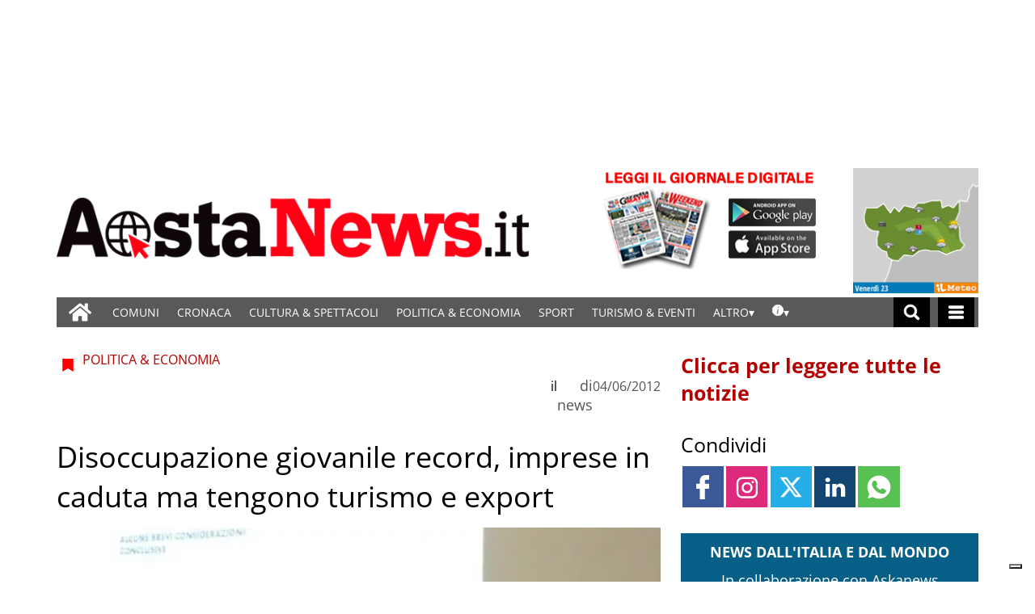

--- FILE ---
content_type: text/html; charset=UTF-8
request_url: https://www.gazzettamatin.com/2012/06/04/disoccupazione-giovanile-record-imprese-in-caduta-ma-tengono-turismo-e-export/?ta-async-content=cache_SB_a4
body_size: 196553
content:
<div class="widget_text  "><section id="custom_html_slot-1" class="widget_text widget custom_html_slot"><div class="textwidget custom-html-slot-widget">
<div class="community_link">
	<a  target="" href="/gazzettamatin/ultimi-articoli/"> Clicca per leggere tutte le notizie</a>
</div>
<style>.main_tmpl #custom_html_slot-1 	.community_link {		text-align:left;		flex-direction: column;    display: flex;	}.main_tmpl #custom_html_slot-1 		.community_link a {		text-decoration: none;    font-size: 25px;    font-weight: 600;    color: #b30000;		padding-top:30px;	}.main_tmpl #custom_html_slot-1 		.community_link a:hover {		color: black;	}</style><style fallback_style="fallback_style">.fallback_tmpl #custom_html_slot-1 	.community_link {		text-align:left;		flex-direction: column;    display: flex;	}.fallback_tmpl #custom_html_slot-1 		.community_link a {		text-decoration: none;    font-size: 25px;    font-weight: 600;    color: #b30000;		padding-top:30px;	}.fallback_tmpl #custom_html_slot-1 		.community_link a:hover {		color: black;	}</style></div></section></div><div class="widget_text  "><section id="custom_html_slot-2" class="widget_text widget custom_html_slot"><div class="textwidget custom-html-slot-widget">
<div class="community_link">
	<a > Condividi</a>
</div>
<style>.main_tmpl #custom_html_slot-2 	.community_link {		text-align:justify;		flex-direction: column;    display: flex;	}.main_tmpl #custom_html_slot-2 		.community_link a {		text-decoration: none;    font-size: 25px;    font-weight: normal;    color: black;		padding-top:30px;	}.main_tmpl #custom_html_slot-2 		.community_link a:hover {		color: black;	}</style><style fallback_style="fallback_style">.fallback_tmpl #custom_html_slot-2 	.community_link {		text-align:justify;		flex-direction: column;    display: flex;	}.fallback_tmpl #custom_html_slot-2 		.community_link a {		text-decoration: none;    font-size: 25px;    font-weight: normal;    color: black;		padding-top:30px;	}.fallback_tmpl #custom_html_slot-2 		.community_link a:hover {		color: black;	}</style></div></section></div><div class="widget_text  "><section id="custom_html-1" class="widget_text widget widget_custom_html"><div class="textwidget custom-html-widget"><style>
	.SB_social_shares{
		margin-top:10px !important;
	}

</style></div></section></div><div class=" "><section id="special_content_slot-1" class="widget widget_special_content_slot"><style fallback_style="fallback_style">.fallback_tmpl #special_content_slot-1 .social-share-block {	margin-top: 2rem;	display: flex;	flex-direction: row;	justify-content: normal;}.fallback_tmpl #special_content_slot-1 .social-share-block a {	width: 3.2rem;	height: 3.2rem;	opacity: 1;	align-items: center;	margin: 0 0.1em;}.fallback_tmpl #special_content_slot-1 .social-share-block a:hover {	opacity: 0.7;}.fallback_tmpl #special_content_slot-1 .social-share-block a svg {	padding: 0;	margin-left: auto;	margin-right: auto;	width: 30px;	height: 30px;}.fallback_tmpl #special_content_slot-1 .facebook {	background-color: #3b5998;	display: flex;}.fallback_tmpl #special_content_slot-1 .facebook svg {	fill: #ffffff !important;	;}.fallback_tmpl #special_content_slot-1 .twitter {	background-color: #25ade7;	display: flex;}.fallback_tmpl #special_content_slot-1 .twitter svg {	fill: #ffffff !important;}.fallback_tmpl #special_content_slot-1 .linkedin {	background-color: #124572;	display: flex;}.fallback_tmpl #special_content_slot-1 .linkedin svg {	fill: #ffffff !important;}.fallback_tmpl #special_content_slot-1 .pinterest {	background-color: #a72b2b;	display: flex;}.fallback_tmpl #special_content_slot-1 .pinterest svg {	fill: #ffffff !important;}.fallback_tmpl #special_content_slot-1 .whatsapp {	background-color: #59c153;	display: flex;}.fallback_tmpl #special_content_slot-1 .whatsapp svg {	fill: #ffffff !important;}.fallback_tmpl #special_content_slot-1 .reddit {	background-color: #ed4233;	display: flex;}.fallback_tmpl #special_content_slot-1 .reddit svg {	fill: #ffffff !important;}.fallback_tmpl #special_content_slot-1 .telegram {	display: flex;	background-color: #54a9eb;}.fallback_tmpl #special_content_slot-1 .telegram svg {	fill: #ffffff !important;}</style><style variable-pc="variables-pc"> @media print, screen and (min-width:600px){ .main_tmpl #special_content_slot-1 *{--position-js : normal ;--position-order : 500 ;--button-width : 3.2rem ;--icon-width : 30px ;--justify-content : normal ;--instagram-background-color : #dd2a7b ;--instagram-icon-color : #ffffff ;--instagram-icon-color-hover : #ffffff ;--facebook-background-color : #3b5998 ;--facebook-icon-color : #ffffff ;--facebook-icon-color-hover : #ffffff ;--twitter-background-color : #25ade7 ;--twitter-icon-color : #ffffff ;--twitter-icon-color-hover : #ffffff ;--linkedin-background-color : #124572 ;--linkedin-icon-color : #ffffff ;--linkedin-icon-color-hover : #ffffff ;--pinterest-background-color : #a72b2b ;--pinterest-icon-color : #ffffff ;--pinterest-icon-color-hover : #ffffff ;--whatsapp-background-color : #59c153 ;--whatsapp-icon-color : #ffffff ;--whatsapp-icon-color-hover : #ffffff ;--reddit-background-color : #ed4233 ;--reddit-icon-color : #ffffff ;--reddit-icon-color-hover : #ffffff ;--telegram-background-color : #54a9eb ;--telegram-icon-color : #ffffff ;--threads-background-color : #000000 ;--threads-icon-color : #000000 ;--threads-icon-color-hover : #000000 ;--email-background-color : #949494 ;--email-icon-color : #ffffff ;--email-icon-color-hover : #ffffff ;--order-facebook : 0 ;--order-twitter : 5 ;--order-linkedin : 15 ;--order-pinterest : 15 ;--order-whatsapp : 20 ;--order-reddit : 25 ;--order-instagram : 5 ;--order-telegram : 35 ;--order-threads : 40 ;--order-email : 50 ;}}</style><style pc="pc"> @media print, screen and (min-width:600px){ .main_tmpl #special_content_slot-1 .social-share-block {    margin-top: 2rem;    display: flex !important;    flex-direction: row !important;    justify-content: var(--justify-content);} .main_tmpl #special_content_slot-1 .social-share-block a {    opacity: 1;    align-items: center;    margin: 0 0.1em;    width: var(--button-width);    height: var(--button-width);} .main_tmpl #special_content_slot-1 .social-share-block a:hover {    opacity: 0.7;} .main_tmpl #special_content_slot-1 .social-share-block a svg {    padding: 0;    margin-left: auto;    margin-right: auto;    width: var(--icon-width);    height: var(--icon-width);    background-color: transparent;    border-radius: 0;} .main_tmpl #special_content_slot-1 .facebook {    display: flex;    background-color: var(--facebook-background-color);} .main_tmpl #special_content_slot-1 .facebook svg{    fill: var(--facebook-icon-color) !important;} .main_tmpl #special_content_slot-1 .facebook:hover svg{    fill: var(--facebook-icon-color-hover) !important;} .main_tmpl #special_content_slot-1 .twitter {    display: flex;    background-color: var(--twitter-background-color);} .main_tmpl #special_content_slot-1 .twitter svg{    fill: var(--twitter-icon-color) !important;} .main_tmpl #special_content_slot-1 .twitter:hover svg{    fill: var(--twitter-icon-color-hover) !important;} .main_tmpl #special_content_slot-1 .linkedin {    display: flex;    background-color: var(--linkedin-background-color);} .main_tmpl #special_content_slot-1 .linkedin svg{    fill: var(--linkedin-icon-color) !important;} .main_tmpl #special_content_slot-1 .linkedin:hover svg{    fill: var(--linkedin-icon-color-hover) !important;} .main_tmpl #special_content_slot-1 .pinterest {    display: flex;    background-color: var(--pinterest-background-color);} .main_tmpl #special_content_slot-1 .pinterest svg{    fill: var(--pinterest-icon-color) !important;} .main_tmpl #special_content_slot-1 .pinterest:hover svg{    fill: var(--pinterest-icon-color-hover) !important;} .main_tmpl #special_content_slot-1 .whatsapp {    display: flex;    background-color: var(--whatsapp-background-color);} .main_tmpl #special_content_slot-1 .whatsapp svg{    fill: var(--whatsapp-icon-color) !important;} .main_tmpl #special_content_slot-1 .whatsapp:hover svg{    fill: var(--whatsapp-icon-color-hover) !important;} .main_tmpl #special_content_slot-1 .reddit {    display: flex;    background-color: var(--reddit-background-color);} .main_tmpl #special_content_slot-1 .reddit svg{    fill: var(--reddit-icon-color) !important;} .main_tmpl #special_content_slot-1 .reddit:hover svg{    fill: var(--reddit-icon-color-hover) !important;} .main_tmpl #special_content_slot-1 .instagram {    display: flex;    background-color: var(--instagram-background-color);} .main_tmpl #special_content_slot-1 .instagram svg{    fill: var(--instagram-icon-color) !important;} .main_tmpl #special_content_slot-1 .instagram:hover svg{    fill: var(--instagram-icon-color-hover) !important;} .main_tmpl #special_content_slot-1 .telegram {    display: flex;    background-color: var(--telegram-background-color);} .main_tmpl #special_content_slot-1 .telegram svg{    fill: var(--telegram-icon-color) !important;} .main_tmpl #special_content_slot-1 .threads {    display: flex;    background-color: var(--threads-background-color);} .main_tmpl #special_content_slot-1 .threads svg{    fill: var(--threads-icon-color) !important;} .main_tmpl #special_content_slot-1 .threads:hover svg{    fill: var(--threads-icon-color-hover) !important;} .main_tmpl #special_content_slot-1 .email {    display: flex;    background-color: var(--email-background-color);} .main_tmpl #special_content_slot-1 .email svg{    fill: var(--email-icon-color) !important;} .main_tmpl #special_content_slot-1 .email:hover svg{    fill: var(--email-icon-color-hover) !important;} .main_tmpl #special_content_slot-1 .facebook {    order: var(--order-facebook);} .main_tmpl #special_content_slot-1 .twitter {    order: var(--order-twitter);} .main_tmpl #special_content_slot-1 .linkedin {    order: var(--order-linkedin);} .main_tmpl #special_content_slot-1 .pinterest {    order: var(--order-pinterest);} .main_tmpl #special_content_slot-1 .whatsapp {    order: var(--order-whatsapp);} .main_tmpl #special_content_slot-1 .reddit {    order: var(--order-reddit);} .main_tmpl #special_content_slot-1 .instagram {    order: var(--order-instagram);} .main_tmpl #special_content_slot-1 .telegram {    order: var(--order-telegram);} .main_tmpl #special_content_slot-1 .threads {    order: var(--order-threads);} .main_tmpl #special_content_slot-1 .email {    order: var(--order-email);}}</style><style variable-mobile="variables-mobile"> @media print, screen and (max-width:599px){ .main_tmpl #special_content_slot-1 *{--position-js : normal ;--position-order : 500 ;--button-width : 3.2rem ;--icon-width : 30px ;--justify-content : normal ;--instagram-background-color : #dd2a7b ;--instagram-icon-color : #ffffff ;--instagram-icon-color-hover : #ffffff ;--facebook-background-color : #3b5998 ;--facebook-icon-color : #ffffff ;--facebook-icon-color-hover : #ffffff ;--twitter-background-color : #25ade7 ;--twitter-icon-color : #ffffff ;--twitter-icon-color-hover : #ffffff ;--linkedin-background-color : #124572 ;--linkedin-icon-color : #ffffff ;--linkedin-icon-color-hover : #ffffff ;--pinterest-background-color : #a72b2b ;--pinterest-icon-color : #ffffff ;--pinterest-icon-color-hover : #ffffff ;--whatsapp-background-color : #59c153 ;--whatsapp-icon-color : #ffffff ;--whatsapp-icon-color-hover : #ffffff ;--reddit-background-color : #ed4233 ;--reddit-icon-color : #ffffff ;--reddit-icon-color-hover : #ffffff ;--telegram-background-color : #54a9eb ;--telegram-icon-color : #ffffff ;--threads-background-color : #000000 ;--threads-icon-color : #000000 ;--threads-icon-color-hover : #000000 ;--email-background-color : #949494 ;--email-icon-color : #ffffff ;--email-icon-color-hover : #ffffff ;--order-facebook : 0 ;--order-twitter : 5 ;--order-linkedin : 10 ;--order-pinterest : 15 ;--order-whatsapp : 20 ;--order-reddit : 25 ;--order-instagram : 30 ;--order-telegram : 35 ;--order-threads : 40 ;--order-email : 50 ;}}</style><style mobile="mobile"> @media print, screen and (max-width:599px){ .main_tmpl #special_content_slot-1 .social-share-block {    margin-top: 2rem;    display: flex !important;    flex-direction: row !important;    justify-content: var(--justify-content);} .main_tmpl #special_content_slot-1 .social-share-block a {    opacity: 1;    align-items: center;    margin: 0 0.1em;    width: var(--button-width);    height: var(--button-width);} .main_tmpl #special_content_slot-1 .social-share-block a:hover {    opacity: 0.7;} .main_tmpl #special_content_slot-1 .social-share-block a svg {    padding: 0;    margin-left: auto;    margin-right: auto;    width: var(--icon-width);    height: var(--icon-width);    background-color: transparent;    border-radius: 0;} .main_tmpl #special_content_slot-1 .facebook {    display: flex;    background-color: var(--facebook-background-color);} .main_tmpl #special_content_slot-1 .facebook svg{    fill: var(--facebook-icon-color) !important;} .main_tmpl #special_content_slot-1 .facebook:hover svg{    fill: var(--facebook-icon-color-hover) !important;} .main_tmpl #special_content_slot-1 .twitter {    display: flex;    background-color: var(--twitter-background-color);} .main_tmpl #special_content_slot-1 .twitter svg{    fill: var(--twitter-icon-color) !important;} .main_tmpl #special_content_slot-1 .twitter:hover svg{    fill: var(--twitter-icon-color-hover) !important;} .main_tmpl #special_content_slot-1 .linkedin {    display: flex;    background-color: var(--linkedin-background-color);} .main_tmpl #special_content_slot-1 .linkedin svg{    fill: var(--linkedin-icon-color) !important;} .main_tmpl #special_content_slot-1 .linkedin:hover svg{    fill: var(--linkedin-icon-color-hover) !important;} .main_tmpl #special_content_slot-1 .pinterest {    display: flex;    background-color: var(--pinterest-background-color);} .main_tmpl #special_content_slot-1 .pinterest svg{    fill: var(--pinterest-icon-color) !important;} .main_tmpl #special_content_slot-1 .pinterest:hover svg{    fill: var(--pinterest-icon-color-hover) !important;} .main_tmpl #special_content_slot-1 .whatsapp {    display: flex;    background-color: var(--whatsapp-background-color);} .main_tmpl #special_content_slot-1 .whatsapp svg{    fill: var(--whatsapp-icon-color) !important;} .main_tmpl #special_content_slot-1 .whatsapp:hover svg{    fill: var(--whatsapp-icon-color-hover) !important;} .main_tmpl #special_content_slot-1 .reddit {    display: flex;    background-color: var(--reddit-background-color);} .main_tmpl #special_content_slot-1 .reddit svg{    fill: var(--reddit-icon-color) !important;} .main_tmpl #special_content_slot-1 .reddit:hover svg{    fill: var(--reddit-icon-color-hover) !important;} .main_tmpl #special_content_slot-1 .instagram {    display: flex;    background-color: var(--instagram-background-color);} .main_tmpl #special_content_slot-1 .instagram svg{    fill: var(--instagram-icon-color) !important;} .main_tmpl #special_content_slot-1 .instagram:hover svg{    fill: var(--instagram-icon-color-hover) !important;} .main_tmpl #special_content_slot-1 .telegram {    display: flex;    background-color: var(--telegram-background-color);} .main_tmpl #special_content_slot-1 .telegram svg{    fill: var(--telegram-icon-color) !important;} .main_tmpl #special_content_slot-1 .threads {    display: flex;    background-color: var(--threads-background-color);} .main_tmpl #special_content_slot-1 .threads svg{    fill: var(--threads-icon-color) !important;} .main_tmpl #special_content_slot-1 .threads:hover svg{    fill: var(--threads-icon-color-hover) !important;} .main_tmpl #special_content_slot-1 .email {    display: flex;    background-color: var(--email-background-color);} .main_tmpl #special_content_slot-1 .email svg{    fill: var(--email-icon-color) !important;} .main_tmpl #special_content_slot-1 .email:hover svg{    fill: var(--email-icon-color-hover) !important;} .main_tmpl #special_content_slot-1 .facebook {    order: var(--order-facebook);} .main_tmpl #special_content_slot-1 .twitter {    order: var(--order-twitter);} .main_tmpl #special_content_slot-1 .linkedin {    order: var(--order-linkedin);} .main_tmpl #special_content_slot-1 .pinterest {    order: var(--order-pinterest);} .main_tmpl #special_content_slot-1 .whatsapp {    order: var(--order-whatsapp);} .main_tmpl #special_content_slot-1 .reddit {    order: var(--order-reddit);} .main_tmpl #special_content_slot-1 .instagram {    order: var(--order-instagram);} .main_tmpl #special_content_slot-1 .telegram {    order: var(--order-telegram);} .main_tmpl #special_content_slot-1 .threads {    order: var(--order-threads);} .main_tmpl #special_content_slot-1 .email {    order: var(--order-email);}}</style><div class="template_0009_social_shares_cervino template_0009_social_shares_cervino " ><div class="template-content"><div class="social-share-block SB_social_shares"><a href="http://www.facebook.com/sharer/sharer.php?u=https://www.gazzettamatin.com/2012/06/04/disoccupazione-giovanile-record-imprese-in-caduta-ma-tengono-turismo-e-export/" class="social-share-link facebook" target="_blank" aria-label="Link to page in facebook"><?xml version="1.0" standalone="no"?>
<!DOCTYPE svg PUBLIC "-//W3C//DTD SVG 20010904//EN"
 "http://www.w3.org/TR/2001/REC-SVG-20010904/DTD/svg10.dtd">
<svg version="1.0" xmlns="http://www.w3.org/2000/svg"
 width="512.000000pt" height="512.000000pt" viewBox="0 0 512.000000 512.000000"
 preserveAspectRatio="xMidYMid meet">

<g transform="translate(0.000000,512.000000) scale(0.100000,-0.100000)"
 stroke="none">
<path d="M2960 5104 c-394 -57 -704 -271 -868 -599 -118 -238 -142 -383 -142
-876 l0 -349 -339 0 c-188 0 -351 -4 -364 -9 -14 -6 -35 -20 -46 -32 -21 -22
-21 -29 -21 -483 0 -422 2 -463 18 -482 34 -43 47 -44 406 -44 l346 0 0 -1080
0 -1080 29 -32 29 -33 466 -3 c411 -2 470 -1 497 13 62 32 59 -18 59 1150 l0
1065 400 0 c288 0 406 3 425 12 55 25 55 29 55 517 l0 451 -29 32 -29 33 -412
3 -411 3 3 323 3 322 30 59 c33 64 88 107 162 127 21 6 169 12 328 14 160 3
301 7 313 10 13 3 35 17 48 31 l24 26 0 432 c0 424 0 432 -21 454 -11 12 -32
26 -46 32 -40 15 -801 9 -913 -7z"/>
</g>
</svg>
</a><a href="https://www.instagram.com/?url=https://www.gazzettamatin.com/2012/06/04/disoccupazione-giovanile-record-imprese-in-caduta-ma-tengono-turismo-e-export/" class="social-share-link instagram" target="_blank" aria-label="Link to page in instagram"><?xml version="1.0" encoding="utf-8"?>
<!-- Generator: Adobe Illustrator 21.0.2, SVG Export Plug-In . SVG Version: 6.00 Build 0)  -->
<svg version="1.1" id="Layer_1" xmlns="http://www.w3.org/2000/svg" xmlns:xlink="http://www.w3.org/1999/xlink" x="0px" y="0px"
	 viewBox="0 0 56.7 56.7" enable-background="new 0 0 56.7 56.7" xml:space="preserve">
<g>
	<path d="M28.2,16.7c-7,0-12.8,5.7-12.8,12.8s5.7,12.8,12.8,12.8S41,36.5,41,29.5S35.2,16.7,28.2,16.7z M28.2,37.7
		c-4.5,0-8.2-3.7-8.2-8.2s3.7-8.2,8.2-8.2s8.2,3.7,8.2,8.2S32.7,37.7,28.2,37.7z"/>
	<circle cx="41.5" cy="16.4" r="2.9"/>
	<path d="M49,8.9c-2.6-2.7-6.3-4.1-10.5-4.1H17.9c-8.7,0-14.5,5.8-14.5,14.5v20.5c0,4.3,1.4,8,4.2,10.7c2.7,2.6,6.3,3.9,10.4,3.9
		h20.4c4.3,0,7.9-1.4,10.5-3.9c2.7-2.6,4.1-6.3,4.1-10.6V19.3C53,15.1,51.6,11.5,49,8.9z M48.6,39.9c0,3.1-1.1,5.6-2.9,7.3
		s-4.3,2.6-7.3,2.6H18c-3,0-5.5-0.9-7.3-2.6C8.9,45.4,8,42.9,8,39.8V19.3c0-3,0.9-5.5,2.7-7.3c1.7-1.7,4.3-2.6,7.3-2.6h20.6
		c3,0,5.5,0.9,7.3,2.7c1.7,1.8,2.7,4.3,2.7,7.2V39.9L48.6,39.9z"/>
</g>
</svg>
</a><a href="https://twitter.com/intent/tweet?text=Disoccupazione giovanile record, imprese in caduta ma tengono turismo e export&amp;url=https://www.gazzettamatin.com/2012/06/04/disoccupazione-giovanile-record-imprese-in-caduta-ma-tengono-turismo-e-export/" class="social-share-link twitter" target="_blank" aria-label="Link to page in twitter"><svg enable-background="new 0 0 24 24" height="100%" id="Layer_1" version="1.1" viewBox="0 0 24 24" xml:space="preserve" xmlns="http://www.w3.org/2000/svg" xmlns:xlink="http://www.w3.org/1999/xlink"><path d="M18.244 2.25h3.308l-7.227 8.26 8.502 11.24H16.17l-5.214-6.817L4.99 21.75H1.68l7.73-8.835L1.254 2.25H8.08l4.713 6.231zm-1.161 17.52h1.833L7.084 4.126H5.117z"></path>
</svg></a><a href="https://www.linkedin.com/shareArticle?mini=true&amp;url=https://www.gazzettamatin.com/2012/06/04/disoccupazione-giovanile-record-imprese-in-caduta-ma-tengono-turismo-e-export/" class="social-share-link linkedin" target="_blank" aria-label="Link to page in linkedin"><?xml version="1.0" ?><!DOCTYPE svg  PUBLIC '-//W3C//DTD SVG 1.1//EN'  'http://www.w3.org/Graphics/SVG/1.1/DTD/svg11.dtd'><svg height="100%" id="LinkedIn_alt" style="enable-background:new 0 0 512 512;" version="1.1" viewBox="0 0 512 512" xml:space="preserve" xmlns="http://www.w3.org/2000/svg" xmlns:xlink="http://www.w3.org/1999/xlink"><path d="M51.326,185.85h90.011v270.872H51.326V185.85z M96.934,55.278C66.127,55.278,46,75.503,46,102.049  c0,26,19.538,46.813,49.756,46.813h0.574c31.396,0,50.948-20.814,50.948-46.813C146.689,75.503,127.727,55.278,96.934,55.278z   M362.339,179.487c-47.779,0-69.184,26.28-81.125,44.71V185.85h-90.038c1.192,25.411,0,270.872,0,270.872h90.038V305.448  c0-8.102,0.589-16.174,2.958-21.978c6.519-16.174,21.333-32.923,46.182-32.923c32.602,0,45.622,24.851,45.622,61.248v144.926H466  V301.398C466,218.199,421.598,179.487,362.339,179.487z"></path></svg></a><a href="https://wa.me/?text=Disoccupazione giovanile record, imprese in caduta ma tengono turismo e export https://www.gazzettamatin.com/2012/06/04/disoccupazione-giovanile-record-imprese-in-caduta-ma-tengono-turismo-e-export/" class="social-share-link whatsapp" target="_blank" aria-label="Link to page in whatsapp"><?xml version="1.0" ?><!DOCTYPE svg  PUBLIC '-//W3C//DTD SVG 1.1//EN'  'http://www.w3.org/Graphics/SVG/1.1/DTD/svg11.dtd'><svg enable-background="new 0 0 24 24" height="100%" id="Layer_1" version="1.1" viewBox="0 0 24 24" xml:space="preserve" xmlns="http://www.w3.org/2000/svg" xmlns:xlink="http://www.w3.org/1999/xlink"><path d="M12,0.5C5.7,0.5,0.5,5.7,0.5,12c0,2.4,0.7,4.6,2,6.5l-1.3,3.9c-0.1,0.2,0,0.4,0.1,0.5C1.5,23,1.7,23.1,1.9,23l4-1.3   c1.8,1.2,4,1.8,6.1,1.8c6.3,0,11.5-5.2,11.5-11.5C23.5,5.7,18.3,0.5,12,0.5z M18.9,16.7c-0.3,0.9-1.5,1.7-2.5,1.9   c-0.2,0-0.4,0.1-0.7,0.1c-0.8,0-1.8-0.3-3.4-0.9c-2-0.8-4-2.6-5.6-4.9c0,0-0.1-0.1-0.1-0.1C6,12,5.1,10.6,5.1,9.1   c0-1.7,0.9-2.6,1.2-3c0.4-0.4,0.9-0.6,1.5-0.6c0.1,0,0.2,0,0.3,0c0,0,0.1,0,0.1,0c0.5,0,0.8,0.2,1.1,0.8l0.2,0.4   c0.3,0.7,0.7,1.8,0.8,2c0.2,0.4,0.2,0.7,0,1c-0.1,0.2-0.2,0.4-0.4,0.6c-0.1,0.1-0.2,0.2-0.2,0.3c-0.1,0.1-0.2,0.2-0.3,0.3   C9.4,11,9.4,11,9.4,11c0.3,0.5,0.9,1.4,1.7,2.1c1.1,1,1.9,1.3,2.3,1.5l0.1,0c0.1,0,0.2,0.1,0.2,0c0.2-0.2,0.4-0.6,0.7-0.9l0.1-0.1   c0.3-0.4,0.7-0.5,0.9-0.5c0.1,0,0.3,0,0.4,0.1c0.1,0,0.3,0.1,2.2,1.1l0.2,0.1c0.3,0.1,0.5,0.2,0.6,0.5C19.2,15.1,19.1,16,18.9,16.7   z"/></svg></a></div></div></div><script js_default ="pc-0001_cervino">if (window.innerWidth>=600 && jQuery('body').hasClass('main_tmpl')){
}
</script><script pc="pc">if (window.innerWidth>=600 && jQuery('body').hasClass('main_tmpl')){


document.addEventListener("DOMContentLoaded", () => {
    
special_content_slot_1_change_position_pc();

function special_content_slot_1_change_position_pc(){
    
    post_slot = jQuery("#special_content_slot-1")[0];
    if(window.innerWidth<600){
        social_sharing_position = post_slot.querySelector("[variable-mobile]").innerHTML.match(/--position-js.+?\;/)[0];
        social_sharing_order = post_slot.querySelector("[variable-mobile]").innerHTML.match(/--position-order.+?\;/)[0];
    }
    else{
        social_sharing_position = post_slot.querySelector("[variable-pc]").innerHTML.match(/--position-js.+?\;/)[0];
        social_sharing_order = post_slot.querySelector("[variable-pc]").innerHTML.match(/--position-order.+?\;/)[0];
    }
    social_sharing_position = social_sharing_position.replace(/\s/g,"");
    social_sharing_position = social_sharing_position.replace(/^.+?\:/g,"");
    social_sharing_position = social_sharing_position.replace(/\;/g,"");
    
    social_sharing_order = social_sharing_order.replace(/\s/g,"");
    social_sharing_order = social_sharing_order.replace(/^.+?\:/g,"");
    social_sharing_order = social_sharing_order.replace(/\;/g,"");
    
    if(social_sharing_position == "normal"){
        return 1;
    }
    else if (social_sharing_position == "after_post_title") {
        my_class=".title";
        title_elem=jQuery('div[class*="_single_"]')[0].querySelector(my_class);
        title_elem.after($("#special_content_slot-1")[0].parentElement);
        title_style= window.getComputedStyle(title_elem, null);
        title_order=title_style.getPropertyValue("order");
        order=title_order;
        
    }
    else if (social_sharing_position == "follow_order_single_article"){
        my_class=".space";
        
        order=social_sharing_order;
        
    }
    else{
        return 1;
    }
    
    title_elem=jQuery('div[class*="_single_"]')[0].querySelector(my_class);
    title_elem.after($("#special_content_slot-1")[0].parentElement);
    jQuery("#special_content_slot-1>div .social-share-block .social-share-link").css("flex-direction", "row");


    jQuery("#special_content_slot-1")[0].parentElement.style.order=order;
    
    
        
    
    return 1; 
    /*
    (function($) {
        if($("body")[0].className.match(/main_tmpl/)!=null){
            post_slot = $("#special_content_slot-1")[0];

            social_sharing_position = post_slot.querySelector("[variable-pc]").innerHTML.match(/--position-js.+?\;/)[0];
            social_sharing_position = social_sharing_position.replace(/\s/g,"");
            social_sharing_position = social_sharing_position.replace(/^.+?\:/g,"");
            social_sharing_position = social_sharing_position.replace(/\;/g,"");

            if (social_sharing_position == "after_post_title") {
                $('div[class*="_single_"]')[0].querySelector(".title").after($("#special_content_slot-1")[0].parentElement);
                $("#special_content_slot-1>div .social-share-block .social-share-link").css("flex-direction", "row");
            }
        }
    })(jQuery);
    */
}




}
);
}
</script><script js_default ="mobile-0001_cervino">if (window.innerWidth<600 && jQuery('body').hasClass('main_tmpl')){
}
</script><script mobile="mobile">if (window.innerWidth<600 && jQuery('body').hasClass('main_tmpl')){


document.addEventListener("DOMContentLoaded", () => {
    
special_content_slot_1_change_position_mobile();

function special_content_slot_1_change_position_mobile(){
    
    post_slot = jQuery("#special_content_slot-1")[0];
    if(window.innerWidth<600){
        social_sharing_position = post_slot.querySelector("[variable-mobile]").innerHTML.match(/--position-js.+?\;/)[0];
        social_sharing_order = post_slot.querySelector("[variable-mobile]").innerHTML.match(/--position-order.+?\;/)[0];
    }
    else{
        social_sharing_position = post_slot.querySelector("[variable-pc]").innerHTML.match(/--position-js.+?\;/)[0];
        social_sharing_order = post_slot.querySelector("[variable-pc]").innerHTML.match(/--position-order.+?\;/)[0];
    }
    social_sharing_position = social_sharing_position.replace(/\s/g,"");
    social_sharing_position = social_sharing_position.replace(/^.+?\:/g,"");
    social_sharing_position = social_sharing_position.replace(/\;/g,"");
    
    social_sharing_order = social_sharing_order.replace(/\s/g,"");
    social_sharing_order = social_sharing_order.replace(/^.+?\:/g,"");
    social_sharing_order = social_sharing_order.replace(/\;/g,"");
    
    if(social_sharing_position == "normal"){
        return 1;
    }
    else if (social_sharing_position == "after_post_title") {
        my_class=".title";
        title_elem=jQuery('div[class*="_single_"]')[0].querySelector(my_class);
        title_elem.after($("#special_content_slot-1")[0].parentElement);
        title_style= window.getComputedStyle(title_elem, null);
        title_order=title_style.getPropertyValue("order");
        order=title_order;
        
    }
    else if (social_sharing_position == "follow_order_single_article"){
        my_class=".space";
        
        order=social_sharing_order;
        
    }
    else{
        return 1;
    }
    
    title_elem=jQuery('div[class*="_single_"]')[0].querySelector(my_class);
    title_elem.after($("#special_content_slot-1")[0].parentElement);
    jQuery("#special_content_slot-1>div .social-share-block .social-share-link").css("flex-direction", "row");


    jQuery("#special_content_slot-1")[0].parentElement.style.order=order;
    
    
        
    
    return 1; 
    /*
    (function($) {
        if($("body")[0].className.match(/main_tmpl/)!=null){
            post_slot = $("#special_content_slot-1")[0];

            social_sharing_position = post_slot.querySelector("[variable-pc]").innerHTML.match(/--position-js.+?\;/)[0];
            social_sharing_position = social_sharing_position.replace(/\s/g,"");
            social_sharing_position = social_sharing_position.replace(/^.+?\:/g,"");
            social_sharing_position = social_sharing_position.replace(/\;/g,"");

            if (social_sharing_position == "after_post_title") {
                $('div[class*="_single_"]')[0].querySelector(".title").after($("#special_content_slot-1")[0].parentElement);
                $("#special_content_slot-1>div .social-share-block .social-share-link").css("flex-direction", "row");
            }
        }
    })(jQuery);
    */
}




}
);
}
</script></section></div><div class=" "><section id="labels_slot-1" class="widget widget_labels_slot"><style fallback_style="fallback_style">.fallback_tmpl #labels_slot-1 .mainColumnLabel {	margin: 2rem 0 0 0;	padding: 0.5rem;	color: #ffffff;	font-size: 1rem;	font-style: italic;	font-weight: 800;	text-transform: uppercase;	text-align: center;	border-width: 1px;	border-style: solid;	border-color: #0998de;	background-color: #0998de;}</style><style variable-pc="variables-pc"> @media print, screen and (min-width:600px){ .main_tmpl #labels_slot-1 *{--bkg-color : #065f87 ;--border-color : #065f87 ;--border-style : solid ;--border-width : 1px ;--font-size : 18px ;--font-style : bold ;--font-weight : 800 ;--margin-top : 2rem ;--text-align : center ;--text-color : #ffffff ;--text-transform : uppercase ;--padding : 10px ;}}</style><style pc="pc"> @media print, screen and (min-width:600px){ .main_tmpl #labels_slot-1 .mainColumnLabel {	margin: var(--margin-top) 0 0 0;	padding: var(--padding);	color: var(--text-color);	font-size: var(--font-size);	font-style: var(--font-style);	font-weight: var(--font-weight);	text-transform: var(--text-transform);	text-align: var(--text-align);	border-width: var(--border-width);	border-style: var(--border-style);	border-color: var(--border-color);	background-color: var(--bkg-color);}}</style><style variable-mobile="variables-mobile"> @media print, screen and (max-width:599px){ .main_tmpl #labels_slot-1 *{--bkg-color : #065f87 ;--border-color : #065f87 ;--border-style : solid ;--border-width : 1px ;--font-size : 18px ;--font-style : bold ;--font-weight : 800 ;--margin-top : 2rem ;--text-align : center ;--text-color : #ffffff ;--text-transform : uppercase ;--padding : 10px ;}}</style><style mobile="mobile"> @media print, screen and (max-width:599px){ .main_tmpl #labels_slot-1 .mainColumnLabel {		margin: var(--margin-top) 0 0 0;    padding: var(--padding);    color: var(--text-color);    font-size: var(--font-size);    font-style: var(--font-style);    font-weight: var(--font-weight);    text-transform: var(--text-transform);    text-align: var(--text-align);    border-width: var(--border-width);    border-style: var(--border-style);    border-color: var(--border-color);	background-color: var(--bkg-color);}}</style><div class="template_0001_cervino template_0001_cervino pc_0001_cervino mobile_0001_cervino" ><div class="template-content"><div class="mainColumnLabel ">
	News dall'Italia e dal Mondo</div></div></div><script js_default ="pc-0001_cervino">if (window.innerWidth>=600 && jQuery('body').hasClass('main_tmpl')){
}
</script><script pc="pc">if (window.innerWidth>=600 && jQuery('body').hasClass('main_tmpl')){
}
</script><script js_default ="mobile-0001_cervino">if (window.innerWidth<600 && jQuery('body').hasClass('main_tmpl')){
}
</script><script mobile="mobile">if (window.innerWidth<600 && jQuery('body').hasClass('main_tmpl')){
}
</script></section></div><div class="widget_text  "><section id="custom_html_slot-3" class="widget_text widget custom_html_slot"><div class="textwidget custom-html-slot-widget">

<div class="a">
	In collaborazione con Askanews
</div><style>.main_tmpl #custom_html_slot-3 	div{		height:auto;		background-color:#065f87;		color:white;		font-size:18px;		padding-left:5px;		padding-right:5px;		padding-top:0px;	}.main_tmpl #custom_html_slot-3 	.a{		padding-left:0px;		padding-right:0px;		text-align:center;		padding-bottom:5px;	}</style><style fallback_style="fallback_style">.fallback_tmpl #custom_html_slot-3 	div{		height:auto;		background-color:#065f87;		color:white;		font-size:18px;		padding-left:5px;		padding-right:5px;		padding-top:0px;	}.fallback_tmpl #custom_html_slot-3 	.a{		padding-left:0px;		padding-right:0px;		text-align:center;		padding-bottom:5px;	}</style></div></section></div><div class="widget_text  "><section id="custom_html-2" class="widget_text widget widget_custom_html"><div class="textwidget custom-html-widget"><script>
	if(window.innerWidth > 600 && jQuery(".askanews_label a")[0]){
jQuery(".askanews_label a")[0].innerHTML = jQuery(".askanews_label a")[0].innerHTML.replace("News","News<br>");
		jQuery(".askanews_label a")[1].innerHTML = jQuery(".askanews_label a")[1].innerHTML.replace("News","News<br>");
	}
	</script></div></section></div><div class=" carousel_askanews   widget_posts_slot "><section id="cache_SB_a4-posts_slot-1" class=" carousel_askanews widget widget_posts_slot"><style fallback_style="fallback_style">.fallback_tmpl #cache_SB_a4-posts_slot-1 .template-content {	padding-left: calc(1%);	padding-right: calc(1%);}.fallback_tmpl #cache_SB_a4-posts_slot-1 article {	display: flex;	flex-direction: row;	height: fit-content;	padding-top: 3vh;	padding-bottom: 3vh;	padding-left: calc(1%);	padding-right: calc(1%);	box-sizing: content-box;	cursor: pointer;}.fallback_tmpl #cache_SB_a4-posts_slot-1 article * {	justify-content: space-between;	width: 100%;	overflow: hidden;	text-overflow: ellipsis;}.fallback_tmpl #cache_SB_a4-posts_slot-1 .feature_image {	position: relative;	display: flex;	width: calc(100%/3 - 1*1%);	padding-top: calc((100%/3 - 1%)/(3 / 2));	flex-grow: 0;	flex-shrink: 0;	margin-right: calc(2*1%);	overflow: hidden;}.fallback_tmpl #cache_SB_a4-posts_slot-1 .feature_image_container {	position: absolute;	display: flex;	top: 0;	width: 100%;	height: auto;}.fallback_tmpl #cache_SB_a4-posts_slot-1 img {	width: 100%;	height: 100%;	display: flex;	max-width: 100%;	margin-top: auto;	margin-bottom: auto;}.fallback_tmpl #cache_SB_a4-posts_slot-1 .pre-content {	display: flex;	flex-grow: 100;	flex-shrink: 100;	flex-direction: column;}.fallback_tmpl #cache_SB_a4-posts_slot-1 .content {	position: relative;	display: flex;	flex-grow: 1;	flex-shrink: 1;	flex-direction: column;	box-sizing: content-box;}.fallback_tmpl #cache_SB_a4-posts_slot-1 .content_header {	order: 1}.fallback_tmpl #cache_SB_a4-posts_slot-1 .titleandbody {	order: 2;}.fallback_tmpl #cache_SB_a4-posts_slot-1 .date {	order: 3;}.fallback_tmpl #cache_SB_a4-posts_slot-1 .content_header {	flex-direction: row !important;}.fallback_tmpl #cache_SB_a4-posts_slot-1 .protected_content {	position: absolute;	right: 0;	padding-left: 1vw;	width: 40px !important;	height: 30px !important;}.fallback_tmpl #cache_SB_a4-posts_slot-1 .content * {	width: 100%;	flex-direction: column;	position: static;	display: flex;	overflow: hidden;	text-overflow: ellipsis;}.fallback_tmpl #cache_SB_a4-posts_slot-1 .categories {	width: auto;	text-align: left;	font-weight: 400;	color: #000000;	font-size: 0.7em;	display: block;	text-transform: uppercase;	justify-content: center;	flex-grow: 0;	flex-shrink: 0;	padding-left: 1vw;	padding-right: 1vw;	padding-top: 4px;	padding-bottom: 4px;}.fallback_tmpl #cache_SB_a4-posts_slot-1 .titleandbody {	padding-left: 1vw;	padding-right: 1vw;	padding-top: 4px;	padding-bottom: 4px;}.fallback_tmpl #cache_SB_a4-posts_slot-1 .title {	text-align: left;	text-transform: none;	font-size: 1.3em !important;	line-height: 1.3;	font-weight: bold;	flex-grow: 0;	flex-shrink: 0;	justify-content: flex-start;	flex-direction: column;}.fallback_tmpl #cache_SB_a4-posts_slot-1 .title a {	padding-bottom: calc(1 * 4px);	color: #000000;}.fallback_tmpl #cache_SB_a4-posts_slot-1 .title a:hover {	color: #4453ba;	text-decoration: none;}.fallback_tmpl #cache_SB_a4-posts_slot-1 a {	color: #000000;	text-decoration: none;}.fallback_tmpl #cache_SB_a4-posts_slot-1 a:hover {	color: #4453ba;}.fallback_tmpl #cache_SB_a4-posts_slot-1 .body {	display: block;	font-size: 0.8em;	word-wrap: break-word;	white-space: normal;	flex-direction: column;	min-height: 0px;	text-align: justify;	flex-grow: 100;	flex-shrink: 100;	line-height: 1.3;}.fallback_tmpl #cache_SB_a4-posts_slot-1 .body * {	flex-grow: 0;	flex-shrink: 0;}.fallback_tmpl #cache_SB_a4-posts_slot-1 .date {	display: block;	font-size: 0.8em;	bottom: 0px;	text-align: left;	color: #000000;	flex-grow: 0;	flex-shrink: 0;	padding-left: 1vw;	padding-right: 1vw;	padding-top: 4px;	padding-bottom: 4px;}.fallback_tmpl #cache_SB_a4-posts_slot-1 .related {	display: none;}</style><style variable-pc="variables-pc"> @media print, screen and (min-width:600px){ .main_tmpl #cache_SB_a4-posts_slot-1 *{--article-background-color : #ffffff ;--article-background-color-hover : #ffffff ;--article-border-top : 0px solid rgba(238,238,238,1) ;--article-border-bottom : 0px solid rgba(238,238,238,1) ;--article-clickable-js : active ;--article-margin-top : 4px ;--article-margin-bottom : 4px ;--article-margin-horizontal : 0px ;--article-padding-top : 4px ;--article-padding-bottom : 4px ;--article-padding-horizontal : 10px ;--author-default-color : #545454 ;--author-display : none ;--author-font-size : 13px ;--author-font-style : normal ;--author-font-weight : normal ;--author-padding-bottom : 1px ;--author-padding-top : 1px ;--author-text-before-color : #545454 ;--author-text-transform : none ;--body-display : none ;--body-font-size : 14px ;--body-line-height : 1.3 ;--body-padding-bottom : 1px ;--body-padding-top : 0.5em ;--body-text-align : left ;--category-bckg-color : #ececec ;--category-border_radius : 1px ;--category-border_color : #ffffff ;--category-border_width : 0px ;--category-display : none ;--category-font-color : #b30000 ;--category-font-size : 12px ;--category-font-style : normal ;--category-font-weight : 400 ;--category-margin_lx_2 : 5px ;--category-margin_rx_2 : 0px ;--category-margin_bottom_2 : 0px ;--category-margin_top_2 : 0px ;--category-padding_lx : 0px ;--category-padding_rx : 0px ;--category-padding_bottom : 5px ;--category-padding_top : 5px ;--category-text-transform : uppercase ;--category-position-js : follow-order-content ;--category-position-h : unset ;--category-position-v : 0 ;--category-link-color-onhover : #000000 ;--content-border-bottom-color : #ffffff ;--content-border-bottom-style : solid ;--content-border-bottom-width : 1px ;--content-border-top : 0px solid rgba(238,238,238,1) ;--content-padding-left : 0vw ;--content-padding-right : 0vw ;--category-margin_lx : 0px ;--category-margin_rx : 0px ;--content_header_justify_content : flex-start ;--date-clock-display-js : no ;--date-clock-icon-color : #2e9fff ;--date-clock-icon-line-height : 0.9rem ;--date-display : flex ;--date-font-size : 13px ;--date-padding-bottom : 5px ;--date-padding-top : 5px ;--date-padding-left : 0vw ;--date-padding-right : 0vw ;--date-position-js : follow-order-content ;--date-text-align : flex-end ;--date-text-transform : none ;--date-font-color : #545454 ;--date-time-transform : none ;--full_article_border : 1px solid #d6d1d1 ;--full_article_text_color : #53585c ;--full_article_display : inline-block ;--full_article_text_decor : none ;--full_article_text_transform : uppercase ;--full_article_letter_spacing : .05em ;--full_article_font_size : 11px ;--full_article_margin_top : 15px ;--full_article_padding : 6px 18px ;--image-border-top : 0px solid rgba(230,230,230,1) ;--image-border-bottom : 0px solid rgba(230,230,230,1) ;--image-display : flex ;--image-hover-display : 1 ;--image_object-fit : cover ;--image-ratio : calc(3 / 2) ;--image-ratio-fix : no ;--image-zoom : 1.15 ;--optional-post-slide-js : 0 ;--order-content-catgory : 10 ;--order-content-title-top : 15 ;--order-content-title : 20 ;--order-content-title-sub : 25 ;--order-content-author : 30 ;--order-content-body : 40 ;--order-content-space : 50 ;--order-status-in-progress : 5 ;--order-content-social-share : 60 ;--order-content-articlebutton : 70 ;--order-content-related : 80 ;--order-content-date : 90 ;--post-slot-background-color : #065f87 ;--post-slot_fill_height-js : no ;--post-slot-margin-top : 0px ;--post-slot-margin-bottom : 0px ;--post-slot-margin-right : 8px ;--post-slot-margin-left : 8px ;--post-slot-padding-top : 4px ;--post-slot-padding-bottom : 4px ;--post-slot-padding-right : 0px ;--post-slot-padding-left : 0px ;--read-more-alignment : flex-end ;--read-more-button-background-color : #ffffff ;--read-more-button-background-color-hover : #ffffff ;--read-more-button-color : #000000 ;--read-more-button-color-hover : #000000 ;--read-more-button-border : 1px solid #d6d1d1 ;--read-more-padding-bottom : 5px ;--read-more-padding-top : 5px ;--related-display : none ;--related-text-align : left ;--related-text-color : #000000 ;--related-text-color-hover : #6f6f6f ;--related-icon-color : #000000 ;--related-text-font-size : 0.8em ;--related-text-font-weight : 200 ;--related-title-align : left ;--related-title-color : #000000 ;--related-title-font-size : 1em ;--related-title-font-weight : bold ;--social-share-alignment : flex-end ;--social-share-margin : 5px ;--social-share-fb-display : flex ;--social-share-fb-color : #3364a3 ;--social-share-twitter-display : flex ;--social-share-twitter-color : #000000 ;--social-share-linkedin-display : flex ;--social-share-linkedin-color : #0073b1 ;--social-share-pinterest-display : flex ;--social-share-pinterest-color : #b7081b ;--social-share-whatsapp-display : flex ;--social-share-whatsapp-color : #39ba4b ;--social-share-reddit-display : flex ;--social-share-reddit-color : #f74300 ;--social-share-telegram-display : none ;--social-share-telegram-color : #54a9eb ;--tablet-style-js : pc ;--text_padding_h : 1vw ;--text_padding_v : min(max(1px,0.2vw),5px) ;--title-decoration-on-hover : none ;--title-default-color : #000000 ;--title-font-size : 15px ;--title-font-weight : bold ;--title-hover-color : #4453ba ;--title-line-height : 1.3 ;--title-position-js : follow-order-content ;--title-padding-bottom : 5px ;--title-padding-top : 5px ;--title-text-align : left ;--title-text-transform : none ;--title-sub-display : none ;--title-sub-default-color : #000000 ;--title-sub-font-size : 14px ;--title-sub-font-weight : bold ;--title-sub-line-height : 1 ;--title-sub-position-js : follow-order-content ;--title-sub-padding-bottom : 5px ;--title-sub-padding-top : 5px ;--title-sub-text-align : left ;--title-sub-text-transform : none ;--title-top-display : none ;--title-top-flex-direction : column ;--title-top-default-color : #000000 ;--title-top-font-size : 1 ;--title-top-font-weight : bold ;--title-top-line-height : 1 ;--title-top-position-js : follow-order-content ;--title-top-padding-bottom : 5px ;--title-top-padding-top : 5px ;--title-top-text-align : left ;--title-top-text-transform : none ;--status-in-progress-background-color : #ed2939 ;--status-in-progress-font-weight : bold ;--status-in-progress-font-size : 0.8em ;}}</style><style style_default="pc-0013_adula-v3"> @media print, screen and (min-width:600px){ .main_tmpl #cache_SB_a4-posts_slot-1 .template-content {       --image-ratio:calc(16 / 9);    --image_object-fit: cover;	--category-border_radius: 1px;	--category-border_width: 1px;    --line-height-title:1.3;    position:relative;} .main_tmpl #cache_SB_a4-posts_slot-1 .template-content {    display:flex ;    flex:1;    min-height:300px;    flex-wrap:wrap;    justify-content: space-evenly;    min-height: var(--min_art_height);        margin-top: var(--post-slot-margin-top);    margin-bottom: var(--post-slot-margin-bottom);    margin-right: var(--post-slot-margin-right);    margin-left: var(--post-slot-margin-left);        padding-top: var(--post-slot-padding-top);    padding-bottom: var(--post-slot-padding-bottom);    padding-right: var(--post-slot-padding-right);    padding-left: var(--post-slot-padding-left);        background-color:var(--post-slot-background-color);} .main_tmpl #cache_SB_a4-posts_slot-1 article {    overflow: hidden;    display:flex;    flex-direction: column;    flex-grow:100;        margin-top: var(--article-margin-top);    margin-bottom: var(--article-margin-bottom);        padding-top: var(--article-padding-top);    padding-bottom: var(--article-padding-bottom);        box-sizing: border-box;        cursor: pointer;        padding-left:calc(var(--article-padding-horizontal) * 1/2);    padding-right:calc(var(--article-padding-horizontal) * 1/2);    background-color:var(--article-background-color);        border-top:var(--article-border-top);    border-bottom:var(--article-border-bottom);} .main_tmpl #cache_SB_a4-posts_slot-1 article:hover {    background-color:var(--article-background-color-hover);} .main_tmpl #cache_SB_a4-posts_slot-1 article:hover .content_header>.categories{    background-color:var(--category-bckg-color);} .main_tmpl #cache_SB_a4-posts_slot-1 .article:hover img{    opacity: var(--image-hover-display);} .main_tmpl #cache_SB_a4-posts_slot-1 .article:hover .feature_image img  {    -ms-transform: scale(var(--image-zoom));     -webkit-transform: scale(var(--image-zoom));     transform: scale(var(--image-zoom));} .main_tmpl #cache_SB_a4-posts_slot-1 .article img {    transition: transform .5s ease;} .main_tmpl #cache_SB_a4-posts_slot-1 article * {        flex-direction: column;    width: 100%;    display:revert;    text-overflow: ellipsis;} .main_tmpl #cache_SB_a4-posts_slot-1 .feature_image {    position: relative;    overflow: hidden;    display:var(--image-display);    max-width: 100%;    padding-top: calc(100%/var(--image-ratio));    flex-grow:0;    flex-shrink:0;    border-top: var(--image-border-top);     border-bottom: var(--image-border-top);     box-sizing:content-box;    height:var(--image-ratio-fix);} .main_tmpl #cache_SB_a4-posts_slot-1 .feature_image * {    max-width: 100%;    max-height:inherit;    object-fit: var(--image_object-fit);    margin-left: auto;    margin-right: auto;    height:inherit;} .main_tmpl #cache_SB_a4-posts_slot-1 .feature_image_container{    position: absolute;    top:0;    width: 100%;    height: 100%;} .main_tmpl #cache_SB_a4-posts_slot-1 img{    width: 100%;    height: 100%;    display:flex;    max-width: 100%;    margin-top: auto;    margin-bottom:auto;} .main_tmpl #cache_SB_a4-posts_slot-1 .pre-content {    flex: 1;    min-height:70px;} .main_tmpl #cache_SB_a4-posts_slot-1 .content {    width: 100%;    position:relative;    height:100%;    display:flex;    padding-left: var(--content-padding-left);    padding-right: var(--content-padding-right);    border-bottom: var(--content-border-bottom-width) var(--content-border-bottom-style) var(--content-border-bottom-color);    border-top: var(--content-border-top);} .main_tmpl #cache_SB_a4-posts_slot-1 .content_header{order:var(--order-content-catgory);} .main_tmpl #cache_SB_a4-posts_slot-1 .space{order:var(--order-content-space);} .main_tmpl #cache_SB_a4-posts_slot-1 .status-in-progress{order:var(--order-status-in-progress);} .main_tmpl #cache_SB_a4-posts_slot-1 .toptitle{order:var(--order-content-title-top);} .main_tmpl #cache_SB_a4-posts_slot-1 .title{order:var(--order-content-title);} .main_tmpl #cache_SB_a4-posts_slot-1 .subtitle{order:var(--order-content-title-sub);} .main_tmpl #cache_SB_a4-posts_slot-1 .body{order:var(--order-content-body);} .main_tmpl #cache_SB_a4-posts_slot-1 .author{order:var(--order-content-author);} .main_tmpl #cache_SB_a4-posts_slot-1 .date{order:var(--order-content-date);} .main_tmpl #cache_SB_a4-posts_slot-1 .related{order: var(--order-content-related);} .main_tmpl #cache_SB_a4-posts_slot-1 .full_article_button{ order: var(--order-content-articlebutton);} .main_tmpl #cache_SB_a4-posts_slot-1 .post-social-share {order:var(--order-content-social-share);} .main_tmpl #cache_SB_a4-posts_slot-1 .author_date_inline {order:var(--order-content-date);} .main_tmpl #cache_SB_a4-posts_slot-1 .content * {    width: 100%;} .main_tmpl #cache_SB_a4-posts_slot-1 .content_header{    display:flex;    flex-direction: row;    justify-content:var(--content_header_justify_content);    width:auto;    margin-top: var(--text_padding_v);    margin-bottom: var(--text_padding_v);    margin-left: var(--category-margin_lx);    margin-right: var(--category-margin_rx);} .main_tmpl #cache_SB_a4-posts_slot-1 .content_header_space{    width:auto;} .main_tmpl #cache_SB_a4-posts_slot-1 .categories {    position: relative;    display:var(--category-display);    width: initial;    height: initial;    min-width:auto;    font-size: var(--category-font-size);    font-weight: var(--category-font-weight);    font-style:var(--category-font-style);    color:var(--category-font-color);    min-height:calc(var(--category-font-size) + var(--text_padding_v)*2);    background-color: var(--category-bckg-color);    text-transform: var(--category-text-transform);        flex-grow:0;    flex-shrink:10;    border-width:var(--category-border_width);    border-style: solid ;    border-color: var(--category-border_color);    border-radius: var(--category-border_radius);    justify-content: center;    padding-left: var(--category-padding_lx);    padding-right: var(--category-padding_rx);    padding-top: var(--category-padding_bottom);    padding-bottom: var(--category-padding_top);        margin-left: var(--category-margin_lx_2);    margin-right: var(--category-margin_rx_2);    margin-top: var(--category-margin_top_2);    margin-bottom: var(--category-margin_bottom_2);} .main_tmpl #cache_SB_a4-posts_slot-1 .categories a{    color:var(--category-font-color);    all:unset;} .main_tmpl #cache_SB_a4-posts_slot-1 .categories a:hover{    color:var(--category-link-color-onhover);} .main_tmpl #cache_SB_a4-posts_slot-1 .protected_content{    height:24px;    width:auto;    flex-shrink:0;    padding-left: 10px;    padding-right: 0px;} .main_tmpl #cache_SB_a4-posts_slot-1 .protected_content img{    width:auto;} .main_tmpl #cache_SB_a4-posts_slot-1 .space{    flex-grow:100;    flex-shrink:100;} .main_tmpl #cache_SB_a4-posts_slot-1 .toptitle {    display:var(--title-top-display);    text-align: var(--title-top-text-align);        font-size: var(--title-top-font-size);    line-height:var(--title-top-line-height);    font-weight: var(--title-top-font-weight);    flex-grow:0;    flex-shrink:0;    flex-direction: var(--title-top-flex-direction) ;    padding-top: var(--title-top-padding-top);    padding-bottom: var(--title-top-padding-bottom);    color: var(--title-top-default-color);    text-transform: var(--title-top-text-transform);} .main_tmpl #cache_SB_a4-posts_slot-1 .subtitle {    display:var(--title-sub-display);    text-align: var(--title-sub-text-align);        font-size: var(--title-sub-font-size);    line-height:var(--title-sub-line-height);    font-weight: var(--title-sub-font-weight);    flex-grow:0;    flex-shrink:0;    flex-direction: column ;    padding-top: var(--title-sub-padding-top);    padding-bottom: var(--title-sub-padding-bottom);    color: var(--title-sub-default-color);    text-transform: var(--title-sub-text-transform);} .main_tmpl #cache_SB_a4-posts_slot-1 .title {    text-align: var(--title-text-align);        font-size: var(--title-font-size);    line-height:var(--title-line-height);    font-weight: var(--title-font-weight);    flex-grow:0;    flex-shrink:0;    flex-direction: column ;} .main_tmpl #cache_SB_a4-posts_slot-1 .title a{    padding-top: var(--title-padding-top);    padding-bottom: var(--title-padding-bottom);    color: var(--title-default-color);    text-transform: var(--title-text-transform);} .main_tmpl #cache_SB_a4-posts_slot-1 .title a:hover{	color: var(--title-hover-color);	text-decoration: var(--title-decoration-on-hover);} .main_tmpl #cache_SB_a4-posts_slot-1 a {    color: black;    text-decoration:none;} .main_tmpl #cache_SB_a4-posts_slot-1 a:hover {    color:#4453ba;} .main_tmpl #cache_SB_a4-posts_slot-1 .author {    padding-top: var(--author-padding-top);    padding-bottom: var(--author-padding-bottom);    color: var(--author-default-color);    font-size: var(--author-font-size);    font-style: var(--author-font-style);    font-weight: var(--author-font-weight);        display: var(--author-display);            text-transform: var(--author-text-transform);    flex-direction: row;} .main_tmpl #cache_SB_a4-posts_slot-1 .author>a {    all: inherit;    cursor: pointer;    display: revert;} .main_tmpl #cache_SB_a4-posts_slot-1 .body {    display: var(--body-display);    font-size: var(--body-font-size);    word-wrap: break-word;    white-space: normal;    flex-grow:100;    flex-shrink:100;    flex-direction: column ;    min-height: 0;    text-align: var(--body-text-align);    line-height: var(--body-line-height);        padding-top: var(--body-padding-top);    padding-bottom: var(--body-padding-bottom);} .main_tmpl #cache_SB_a4-posts_slot-1 .body *{    flex-grow:0;    flex-shrink:0;} .main_tmpl #cache_SB_a4-posts_slot-1 .author_text_before{    color: var(--author-text-before-color);    width: max-content;    display: inline;} .main_tmpl #cache_SB_a4-posts_slot-1 .clock_icon{    display: inline-block;    width: var(--date-font-size);    height: var(--date-font-size);    line-height: var(--date-clock-icon-line-height) !important;    margin-right: 0.3rem;} .main_tmpl #cache_SB_a4-posts_slot-1 .clock_icon svg{    fill: var(--date-clock-icon-color);} .main_tmpl #cache_SB_a4-posts_slot-1 .date_part{    display: inline-block;    width: max-content;} .main_tmpl #cache_SB_a4-posts_slot-1 .date {    display:var(--date-display);    flex-direction: row;    font-size: var(--date-font-size);    align-self: var(--date-text-align);    color: var(--date-font-color);    flex-grow:0;    flex-shrink:0;        padding-left: var(--date-padding-left);    padding-right: var(--date-padding-right);    padding-top: var(--date-padding-top);    padding-bottom: var(--date-padding-bottom);    width: max-content;    text-transform: var(--date-text-transform);    align-items: baseline;} .main_tmpl #cache_SB_a4-posts_slot-1 .date_time {    all: unset;    text-transform: var(--date-time-transform);} .main_tmpl #cache_SB_a4-posts_slot-1 .date a {    display: inline-block;    width: max-content;} .main_tmpl #cache_SB_a4-posts_slot-1 .img_near_date {    width: var(--date-font-size);    height: var(--date-font-size);} .main_tmpl #cache_SB_a4-posts_slot-1 .author_date_inline {    display: flex;    flex-direction: row;    align-items: center;} .main_tmpl #cache_SB_a4-posts_slot-1 .full_article_button{       align-self: var(--read-more-alignment);    justify-content:center;    width:fit-content;    padding-top: var(--read-more-padding-top);    padding-bottom: var(--read-more-padding-bottom);} .main_tmpl #cache_SB_a4-posts_slot-1 .full_article_button a {    width: fit-content;         padding-left: var(--text_padding_h);    padding-right: var(--text_padding_h);    padding-top: var(--text_padding_v);    padding-bottom: var(--text_padding_v);    border: var(--full_article_border);    color: var(--full_article_text_color);    display: var(--full_article_display);    text-decoration: var(--full_article_text_decor);    text-transform: var(--full_article_text_transform);    letter-spacing: var(--full_article_letter_spacing);    font-size: var(--full_article_font_size);        padding: var(--full_article_padding);    -webkit-box-shadow: 0 1px 3px rgb(0 0 0 / 10%);    box-shadow: 0 1px 3px rgb(0 0 0 / 10%);    text-rendering: auto;    transition: all .3s ease;    white-space: nowrap;} .main_tmpl #cache_SB_a4-posts_slot-1 .full_article_button a {    background-color: var(--read-more-button-background-color);    color: var(--read-more-button-color);    border: var(--read-more-button-border);} .main_tmpl #cache_SB_a4-posts_slot-1 .full_article_button a:hover {    background-color: var(--read-more-button-background-color-hover);    color: var(--read-more-button-color-hover);   } .main_tmpl #cache_SB_a4-posts_slot-1 .post-social-share {    margin-top:5px;    margin-bottom:5px;    flex-direction: row;    justify-content:var(--social-share-alignment);    display:flex;} .main_tmpl #cache_SB_a4-posts_slot-1 .social-share-link{    max-width: 24px;    max-height: 20px;    padding-right: 5px;    flex-shrink: 1;    font-size:auto;    margin: var(--social-share-margin);} .main_tmpl #cache_SB_a4-posts_slot-1 .social-share-link.facebook{    display:var(--social-share-fb-display);    } .main_tmpl #cache_SB_a4-posts_slot-1 .social-share-link.facebook svg{    fill: var(--social-share-fb-color);   } .main_tmpl #cache_SB_a4-posts_slot-1 .social-share-link.twitter{    display:var(--social-share-twitter-display);    } .main_tmpl #cache_SB_a4-posts_slot-1 .social-share-link.twitter svg{    fill:var(--social-share-twitter-color);    } .main_tmpl #cache_SB_a4-posts_slot-1 .social-share-link.linkedin{    display:var(--social-share-linkedin-display);    } .main_tmpl #cache_SB_a4-posts_slot-1 .social-share-link.linkedin svg{    fill:var(--social-share-linkedin-color);    } .main_tmpl #cache_SB_a4-posts_slot-1 .social-share-link.pinterest{    display:var(--social-share-pinterest-display);    } .main_tmpl #cache_SB_a4-posts_slot-1 .social-share-link.pinterest svg{    fill:var(--social-share-pinterest-color);    } .main_tmpl #cache_SB_a4-posts_slot-1 .social-share-link.whatsapp{    display:var(--social-share-whatsapp-display);    } .main_tmpl #cache_SB_a4-posts_slot-1 .social-share-link.whatsapp svg{    fill:var(--social-share-whatsapp-color);    padding-right: 2px;} .main_tmpl #cache_SB_a4-posts_slot-1 .social-share-link.reddit{    display:var(--social-share-reddit-display);    } .main_tmpl #cache_SB_a4-posts_slot-1 .social-share-link.reddit svg{    fill:var(--social-share-reddit-color);    } .main_tmpl #cache_SB_a4-posts_slot-1 .social-share-link.telegram{    display:var(--social-share-telegram-display);    justify-content: center;    } .main_tmpl #cache_SB_a4-posts_slot-1 .social-share-link.telegram svg{    fill:var(--social-share-telegram-color);    } .main_tmpl #cache_SB_a4-posts_slot-1 .status_in_progress {    background-color: var(--status-in-progress-background-color);    color: white;    text-transform: uppercase;    width: max-content;    padding: 5px;    font-size: var(--status-in-progress-font-size);    font-weight: var(--status-in-progress-font-weight);} .main_tmpl #cache_SB_a4-posts_slot-1 .related_title{    font-size: var(--related-title-font-size);    font-weight: var(--related-title-font-weight);    color: var(--related-title-color);    text-align: var(--related-title-align);    padding-bottom: var(--text_padding_v);} .main_tmpl #cache_SB_a4-posts_slot-1 .related {    display: var(--related-display) !important;    padding-top: var(--text_padding_v);    padding-bottom: var(--text_padding_v);    padding-left: var(--text_padding_h);    padding-right: var(--text_padding_h);    width:100%;} .main_tmpl #cache_SB_a4-posts_slot-1 .related a{    font-size: var(--related-text-font-size);    font-weight: var(--related-text-font-weight);    color: var(--related-text-color);    text-align: var(--related-text-align);} .main_tmpl #cache_SB_a4-posts_slot-1 .related > a{    flex-direction: row;    gap: 5px;    display: flex;} .main_tmpl #cache_SB_a4-posts_slot-1 .related > a:hover{    color: var(--related-text-color-hover);} .main_tmpl #cache_SB_a4-posts_slot-1 .related > a > svg{    width: initial;} .main_tmpl #cache_SB_a4-posts_slot-1 .related > a > svg > circle, .related > a > svg > path{    fill: var(--related-icon-color);    stroke: white;} .main_tmpl #cache_SB_a4-posts_slot-1 div.TA_gallery_element {    height: 100%;    width: 100%;} .main_tmpl #cache_SB_a4-posts_slot-1 div.TA_gallery_element .compact {    height: 100%;    width: 100%;} .main_tmpl #cache_SB_a4-posts_slot-1 div.TA_gallery_element .compact li {        height: 100%;        width: 100%;        margin:0px;} .main_tmpl #cache_SB_a4-posts_slot-1 div.TA_gallery_element li img {    --image_height: 100% ;    --image_width: 100% ;} .main_tmpl #cache_SB_a4-posts_slot-1 div.TA_gallery_element img.gallery_icon{    width: 40%;    height:100%;    padding-left: calc((100% - 40% ) / 2);    padding-right: calc((100% - 40% ) / 2);    padding-top: 0px;    padding-bottom:0px;    margin-left: 0px;    margin-right: 0px;} .main_tmpl #cache_SB_a4-posts_slot-1 .image_icon_overlay {    position: absolute;    width: 100%;    height: 100%;    top: 0px;    left: 0px;    display: flex;    align-content: center;    justify-content: center;} .main_tmpl #cache_SB_a4-posts_slot-1 .image_icon_overlay img {    width: 20%;    height: auto;    margin: auto;}}</style><style pc="pc"> @media print, screen and (min-width:600px){ .main_tmpl #cache_SB_a4-posts_slot-1 .article {	width: calc(100% - 0*var(--article-margin-horizontal) - var(--post-slot-margin-right) - var(--post-slot-margin-left));	flex-direction: row;	height: calc((100%/3 - 2*var(--article-margin-horizontal)) / var(--image-ratio)) !important;} .main_tmpl #cache_SB_a4-posts_slot-1 .article {	margin-left: 0px;	margin-right: 0px;	max-heigth: 100px;} .main_tmpl #cache_SB_a4-posts_slot-1 .article .feature_image {	width: calc(100%/3 - 1*var(--article-margin-horizontal) - var(--post-slot-margin-right) - var(--post-slot-margin-left));	margin-left: 0px;	padding-top: calc((100%/3 - 1*var(--article-margin-horizontal)) / var(--image-ratio));	margin-right: calc(var(--article-margin-horizontal) * 2/2 + var(--article-padding-horizontal) * 2/2);} .main_tmpl #cache_SB_a4-posts_slot-1 .pre_content {	width: calc((100%/3 - 1*var(--article-margin-horizontal) - var(--post-slot-margin-right) - var(--post-slot-margin-left)) *2);	margin-left: calc(var(--article-margin-horizontal) * 2/2 + var(--article-padding-horizontal) * 2/2);}}</style><style variable-mobile="variables-mobile"> @media print, screen and (max-width:599px){ .main_tmpl #cache_SB_a4-posts_slot-1 *{--article-background-color : #ffffff ;--article-background-color-hover : #ffffff ;--article-border-top : 0px solid rgba(238,238,238,1) ;--article-border-bottom : 0px solid rgba(238,238,238,1) ;--article-clickable-js : active ;--article-margin-top : 4px ;--article-margin-bottom : 4px ;--article-margin-horizontal : 0px ;--article-padding-top : 4px ;--article-padding-bottom : 4px ;--article-padding-horizontal : 10px ;--author-default-color : #545454 ;--author-display : none ;--author-font-size : 13px ;--author-font-style : normal ;--author-font-weight : normal ;--author-padding-bottom : 1px ;--author-padding-top : 1px ;--author-text-before-color : #545454 ;--author-text-transform : none ;--body-display : none ;--body-font-size : 14px ;--body-line-height : 1.3 ;--body-padding-bottom : 1px ;--body-padding-top : 0.5em ;--body-text-align : left ;--category-bckg-color : #ececec ;--category-border_radius : 1px ;--category-border_color : #ffffff ;--category-border_width : 0px ;--category-display : none ;--category-font-color : #b30000 ;--category-font-size : 12px ;--category-font-style : normal ;--category-font-weight : 400 ;--category-margin_lx_2 : 5px ;--category-margin_rx_2 : 0px ;--category-margin_bottom_2 : 0px ;--category-margin_top_2 : 0px ;--category-padding_lx : 0px ;--category-padding_rx : 0px ;--category-padding_bottom : 5px ;--category-padding_top : 5px ;--category-text-transform : uppercase ;--category-position-js : follow-order-content ;--category-position-h : unset ;--category-position-v : 0 ;--category-link-color-onhover : #000000 ;--content-border-bottom-color : #ffffff ;--content-border-bottom-style : solid ;--content-border-bottom-width : 1px ;--content-border-top : 0px solid rgba(238,238,238,1) ;--content-padding-left : 0vw ;--content-padding-right : 0vw ;--category-margin_lx : 0px ;--category-margin_rx : 0px ;--content_header_justify_content : flex-start ;--date-clock-display-js : no ;--date-clock-icon-color : #2e9fff ;--date-clock-icon-line-height : 0.9rem ;--date-display : flex ;--date-font-size : 13px ;--date-padding-bottom : 5px ;--date-padding-top : 5px ;--date-padding-left : 0vw ;--date-padding-right : 0vw ;--date-position-js : follow-order-content ;--date-text-align : flex-end ;--date-text-transform : none ;--date-font-color : #545454 ;--date-time-transform : none ;--full_article_border : 1px solid #d6d1d1 ;--full_article_text_color : #53585c ;--full_article_display : inline-block ;--full_article_text_decor : none ;--full_article_text_transform : uppercase ;--full_article_letter_spacing : .05em ;--full_article_font_size : 11px ;--full_article_margin_top : 15px ;--full_article_padding : 6px 18px ;--image-border-top : 0px solid rgba(230,230,230,1) ;--image-border-bottom : 0px solid rgba(230,230,230,1) ;--image-display : flex ;--image-hover-display : 1 ;--image_object-fit : cover ;--image-ratio : calc(3 / 2) ;--image-ratio-fix : no ;--image-zoom : 1.15 ;--optional-post-slide-js : 0 ;--order-content-catgory : 10 ;--order-content-title-top : 15 ;--order-content-title : 20 ;--order-content-title-sub : 25 ;--order-content-author : 30 ;--order-content-body : 40 ;--order-content-space : 50 ;--order-status-in-progress : 5 ;--order-content-social-share : 60 ;--order-content-articlebutton : 70 ;--order-content-related : 80 ;--order-content-date : 90 ;--post-slot-background-color : #065f87 ;--post-slot_fill_height-js : no ;--post-slot-margin-top : 0px ;--post-slot-margin-bottom : 0px ;--post-slot-margin-right : 8px ;--post-slot-margin-left : 8px ;--post-slot-padding-top : 4px ;--post-slot-padding-bottom : 4px ;--post-slot-padding-right : 0px ;--post-slot-padding-left : 0px ;--read-more-alignment : flex-end ;--read-more-button-background-color : #ffffff ;--read-more-button-background-color-hover : #ffffff ;--read-more-button-color : #000000 ;--read-more-button-color-hover : #000000 ;--read-more-button-border : 1px solid #d6d1d1 ;--read-more-padding-bottom : 5px ;--read-more-padding-top : 5px ;--related-display : none ;--related-text-align : left ;--related-text-color : #000000 ;--related-text-color-hover : #6f6f6f ;--related-icon-color : #000000 ;--related-text-font-size : 0.8em ;--related-text-font-weight : 200 ;--related-title-align : left ;--related-title-color : #000000 ;--related-title-font-size : 1em ;--related-title-font-weight : bold ;--social-share-alignment : flex-end ;--social-share-margin : 5px ;--social-share-fb-display : flex ;--social-share-fb-color : #3364a3 ;--social-share-twitter-display : flex ;--social-share-twitter-color : #000000 ;--social-share-linkedin-display : flex ;--social-share-linkedin-color : #0073b1 ;--social-share-pinterest-display : flex ;--social-share-pinterest-color : #b7081b ;--social-share-whatsapp-display : flex ;--social-share-whatsapp-color : #39ba4b ;--social-share-reddit-display : flex ;--social-share-reddit-color : #f74300 ;--social-share-telegram-display : none ;--social-share-telegram-color : #54a9eb ;--tablet-style-js : pc ;--text_padding_h : 1vw ;--text_padding_v : min(max(1px,0.2vw),5px) ;--title-decoration-on-hover : none ;--title-default-color : #000000 ;--title-font-size : 15px ;--title-font-weight : bold ;--title-hover-color : #4453ba ;--title-line-height : 1.3 ;--title-position-js : follow-order-content ;--title-padding-bottom : 5px ;--title-padding-top : 5px ;--title-text-align : left ;--title-text-transform : none ;--title-sub-display : none ;--title-sub-default-color : #000000 ;--title-sub-font-size : 14px ;--title-sub-font-weight : bold ;--title-sub-line-height : 1 ;--title-sub-position-js : follow-order-content ;--title-sub-padding-bottom : 5px ;--title-sub-padding-top : 5px ;--title-sub-text-align : left ;--title-sub-text-transform : none ;--title-top-display : none ;--title-top-flex-direction : column ;--title-top-default-color : #000000 ;--title-top-font-size : 1 ;--title-top-font-weight : bold ;--title-top-line-height : 1 ;--title-top-position-js : follow-order-content ;--title-top-padding-bottom : 5px ;--title-top-padding-top : 5px ;--title-top-text-align : left ;--title-top-text-transform : none ;--status-in-progress-background-color : #ed2939 ;--status-in-progress-font-weight : bold ;--status-in-progress-font-size : 0.8em ;}}</style><style style_default="mobile-0013_adula-v3"> @media print, screen and (max-width:599px){ .main_tmpl #cache_SB_a4-posts_slot-1 .template-content {       --image-ratio:calc(16 / 9);    --image_object-fit: cover;	--category-border_radius: 1px;	--category-border_width: 1px;    --line-height-title:1.3;    position:relative;} .main_tmpl #cache_SB_a4-posts_slot-1 .template-content {    display:flex ;    flex:1;    min-height:300px;    flex-wrap:wrap;    justify-content: space-evenly;    min-height: var(--min_art_height);        margin-top: var(--post-slot-margin-top);    margin-bottom: var(--post-slot-margin-bottom);    margin-right: var(--post-slot-margin-right);    margin-left: var(--post-slot-margin-left);        padding-top: var(--post-slot-padding-top);    padding-bottom: var(--post-slot-padding-bottom);    padding-right: var(--post-slot-padding-right);    padding-left: var(--post-slot-padding-left);        background-color:var(--post-slot-background-color);} .main_tmpl #cache_SB_a4-posts_slot-1 article {    overflow: hidden;    display:flex;    flex-direction: column;    flex-grow:100;        margin-top: var(--article-margin-top);    margin-bottom: var(--article-margin-bottom);        padding-top: var(--article-padding-top);    padding-bottom: var(--article-padding-bottom);        box-sizing: border-box;        cursor: pointer;        padding-left:calc(var(--article-padding-horizontal) * 1/2);    padding-right:calc(var(--article-padding-horizontal) * 1/2);    background-color:var(--article-background-color);        border-top:var(--article-border-top);    border-bottom:var(--article-border-bottom);} .main_tmpl #cache_SB_a4-posts_slot-1 article:hover {    background-color:var(--article-background-color-hover);} .main_tmpl #cache_SB_a4-posts_slot-1 article:hover .content_header>.categories{    background-color:var(--category-bckg-color);} .main_tmpl #cache_SB_a4-posts_slot-1 .article:hover img{    opacity: var(--image-hover-display);} .main_tmpl #cache_SB_a4-posts_slot-1 .article:hover .feature_image img  {    -ms-transform: scale(var(--image-zoom));     -webkit-transform: scale(var(--image-zoom));     transform: scale(var(--image-zoom));} .main_tmpl #cache_SB_a4-posts_slot-1 .article img {    transition: transform .5s ease;} .main_tmpl #cache_SB_a4-posts_slot-1 article * {        flex-direction: column;    width: 100%;    display:revert;    text-overflow: ellipsis;} .main_tmpl #cache_SB_a4-posts_slot-1 .feature_image {    position: relative;    overflow: hidden;    display:var(--image-display);    max-width: 100%;    padding-top: calc(100%/var(--image-ratio));    flex-grow:0;    flex-shrink:0;    border-top: var(--image-border-top);     border-bottom: var(--image-border-top);     box-sizing:content-box;    height:var(--image-ratio-fix);} .main_tmpl #cache_SB_a4-posts_slot-1 .feature_image * {    max-width: 100%;    max-height:inherit;    object-fit: var(--image_object-fit);    margin-left: auto;    margin-right: auto;    height:inherit;} .main_tmpl #cache_SB_a4-posts_slot-1 .feature_image_container{    position: absolute;    top:0;    width: 100%;    height: 100%;} .main_tmpl #cache_SB_a4-posts_slot-1 img{    width: 100%;    height: 100%;    display:flex;    max-width: 100%;    margin-top: auto;    margin-bottom:auto;} .main_tmpl #cache_SB_a4-posts_slot-1 .pre-content {    flex: 1;    min-height:70px;} .main_tmpl #cache_SB_a4-posts_slot-1 .content {    width: 100%;    position:relative;    height:100%;    display:flex;    padding-left: var(--content-padding-left);    padding-right: var(--content-padding-right);    border-bottom: var(--content-border-bottom-width) var(--content-border-bottom-style) var(--content-border-bottom-color);    border-top: var(--content-border-top);} .main_tmpl #cache_SB_a4-posts_slot-1 .content_header{order:var(--order-content-catgory);} .main_tmpl #cache_SB_a4-posts_slot-1 .space{order:var(--order-content-space);} .main_tmpl #cache_SB_a4-posts_slot-1 .status-in-progress{order:var(--order-status-in-progress);} .main_tmpl #cache_SB_a4-posts_slot-1 .toptitle{order:var(--order-content-title-top);} .main_tmpl #cache_SB_a4-posts_slot-1 .title{order:var(--order-content-title);} .main_tmpl #cache_SB_a4-posts_slot-1 .subtitle{order:var(--order-content-title-sub);} .main_tmpl #cache_SB_a4-posts_slot-1 .body{order:var(--order-content-body);} .main_tmpl #cache_SB_a4-posts_slot-1 .author{order:var(--order-content-author);} .main_tmpl #cache_SB_a4-posts_slot-1 .date{order:var(--order-content-date);} .main_tmpl #cache_SB_a4-posts_slot-1 .related{order: var(--order-content-related);} .main_tmpl #cache_SB_a4-posts_slot-1 .full_article_button{ order: var(--order-content-articlebutton);} .main_tmpl #cache_SB_a4-posts_slot-1 .post-social-share {order:var(--order-content-social-share);} .main_tmpl #cache_SB_a4-posts_slot-1 .author_date_inline {order:var(--order-content-date);} .main_tmpl #cache_SB_a4-posts_slot-1 .content * {    width: 100%;} .main_tmpl #cache_SB_a4-posts_slot-1 .content_header{    display:flex;    flex-direction: row;    justify-content:var(--content_header_justify_content);    width:auto;    margin-top: var(--text_padding_v);    margin-bottom: var(--text_padding_v);    margin-left: var(--category-margin_lx);    margin-right: var(--category-margin_rx);} .main_tmpl #cache_SB_a4-posts_slot-1 .content_header_space{    width:auto;} .main_tmpl #cache_SB_a4-posts_slot-1 .categories {    position: relative;    display:var(--category-display);    width: initial;    height: initial;    min-width:auto;    font-size: var(--category-font-size);    font-weight: var(--category-font-weight);    font-style:var(--category-font-style);    color:var(--category-font-color);    min-height:calc(var(--category-font-size) + var(--text_padding_v)*2);    background-color: var(--category-bckg-color);    text-transform: var(--category-text-transform);        flex-grow:0;    flex-shrink:10;    border-width:var(--category-border_width);    border-style: solid ;    border-color: var(--category-border_color);    border-radius: var(--category-border_radius);    justify-content: center;    padding-left: var(--category-padding_lx);    padding-right: var(--category-padding_rx);    padding-top: var(--category-padding_bottom);    padding-bottom: var(--category-padding_top);        margin-left: var(--category-margin_lx_2);    margin-right: var(--category-margin_rx_2);    margin-top: var(--category-margin_top_2);    margin-bottom: var(--category-margin_bottom_2);} .main_tmpl #cache_SB_a4-posts_slot-1 .categories a{    color:var(--category-font-color);    all:unset;} .main_tmpl #cache_SB_a4-posts_slot-1 .categories a:hover{    color:var(--category-link-color-onhover);} .main_tmpl #cache_SB_a4-posts_slot-1 .protected_content{    height:24px;    width:auto;    flex-shrink:0;    padding-left: 10px;    padding-right: 0px;} .main_tmpl #cache_SB_a4-posts_slot-1 .protected_content img{    width:auto;} .main_tmpl #cache_SB_a4-posts_slot-1 .space{    flex-grow:100;    flex-shrink:100;} .main_tmpl #cache_SB_a4-posts_slot-1 .toptitle {    display:var(--title-top-display);    text-align: var(--title-top-text-align);        font-size: var(--title-top-font-size);    line-height:var(--title-top-line-height);    font-weight: var(--title-top-font-weight);    flex-grow:0;    flex-shrink:0;    flex-direction: var(--title-top-flex-direction) ;    padding-top: var(--title-top-padding-top);    padding-bottom: var(--title-top-padding-bottom);    color: var(--title-top-default-color);    text-transform: var(--title-top-text-transform);} .main_tmpl #cache_SB_a4-posts_slot-1 .subtitle {    display:var(--title-sub-display);    text-align: var(--title-sub-text-align);        font-size: var(--title-sub-font-size);    line-height:var(--title-sub-line-height);    font-weight: var(--title-sub-font-weight);    flex-grow:0;    flex-shrink:0;    flex-direction: column ;    padding-top: var(--title-sub-padding-top);    padding-bottom: var(--title-sub-padding-bottom);    color: var(--title-sub-default-color);    text-transform: var(--title-sub-text-transform);} .main_tmpl #cache_SB_a4-posts_slot-1 .title {    text-align: var(--title-text-align);        font-size: var(--title-font-size);    line-height:var(--title-line-height);    font-weight: var(--title-font-weight);    flex-grow:0;    flex-shrink:0;    flex-direction: column ;} .main_tmpl #cache_SB_a4-posts_slot-1 .title a{    padding-top: var(--title-padding-top);    padding-bottom: var(--title-padding-bottom);    color: var(--title-default-color);    text-transform: var(--title-text-transform);} .main_tmpl #cache_SB_a4-posts_slot-1 .title a:hover{	color: var(--title-hover-color);	text-decoration: var(--title-decoration-on-hover);} .main_tmpl #cache_SB_a4-posts_slot-1 a {    color: black;    text-decoration:none;} .main_tmpl #cache_SB_a4-posts_slot-1 a:hover {    color:#4453ba;} .main_tmpl #cache_SB_a4-posts_slot-1 .author {    padding-top: var(--author-padding-top);    padding-bottom: var(--author-padding-bottom);    color: var(--author-default-color);    font-size: var(--author-font-size);    font-style: var(--author-font-style);    font-weight: var(--author-font-weight);        display: var(--author-display);            text-transform: var(--author-text-transform);    flex-direction: row;} .main_tmpl #cache_SB_a4-posts_slot-1 .author>a {    all: inherit;    cursor: pointer;    display: revert;} .main_tmpl #cache_SB_a4-posts_slot-1 .body {    display: var(--body-display);    font-size: var(--body-font-size);    word-wrap: break-word;    white-space: normal;    flex-grow:100;    flex-shrink:100;    flex-direction: column ;    min-height: 0;    text-align: var(--body-text-align);    line-height: var(--body-line-height);        padding-top: var(--body-padding-top);    padding-bottom: var(--body-padding-bottom);} .main_tmpl #cache_SB_a4-posts_slot-1 .body *{    flex-grow:0;    flex-shrink:0;} .main_tmpl #cache_SB_a4-posts_slot-1 .author_text_before{    color: var(--author-text-before-color);    width: max-content;    display: inline;} .main_tmpl #cache_SB_a4-posts_slot-1 .clock_icon{    display: inline-block;    width: var(--date-font-size);    height: var(--date-font-size);    line-height: var(--date-clock-icon-line-height) !important;    margin-right: 0.3rem;} .main_tmpl #cache_SB_a4-posts_slot-1 .clock_icon svg{    fill: var(--date-clock-icon-color);} .main_tmpl #cache_SB_a4-posts_slot-1 .date_part{    display: inline-block;    width: max-content;} .main_tmpl #cache_SB_a4-posts_slot-1 .date {    display:var(--date-display);    flex-direction: row;    font-size: var(--date-font-size);    align-self: var(--date-text-align);    color: var(--date-font-color);    flex-grow:0;    flex-shrink:0;        padding-left: var(--date-padding-left);    padding-right: var(--date-padding-right);    padding-top: var(--date-padding-top);    padding-bottom: var(--date-padding-bottom);    width: max-content;    text-transform: var(--date-text-transform);    align-items: baseline;} .main_tmpl #cache_SB_a4-posts_slot-1 .date_time {    all: unset;    text-transform: var(--date-time-transform);} .main_tmpl #cache_SB_a4-posts_slot-1 .date a {    display: inline-block;    width: max-content;} .main_tmpl #cache_SB_a4-posts_slot-1 .img_near_date {    width: var(--date-font-size);    height: var(--date-font-size);} .main_tmpl #cache_SB_a4-posts_slot-1 .author_date_inline {    display: flex;    flex-direction: row;    align-items: center;} .main_tmpl #cache_SB_a4-posts_slot-1 .full_article_button{       align-self: var(--read-more-alignment);    justify-content:center;    width:fit-content;    padding-top: var(--read-more-padding-top);    padding-bottom: var(--read-more-padding-bottom);} .main_tmpl #cache_SB_a4-posts_slot-1 .full_article_button a {    width: fit-content;         padding-left: var(--text_padding_h);    padding-right: var(--text_padding_h);    padding-top: var(--text_padding_v);    padding-bottom: var(--text_padding_v);    border: var(--full_article_border);    color: var(--full_article_text_color);    display: var(--full_article_display);    text-decoration: var(--full_article_text_decor);    text-transform: var(--full_article_text_transform);    letter-spacing: var(--full_article_letter_spacing);    font-size: var(--full_article_font_size);        padding: var(--full_article_padding);    -webkit-box-shadow: 0 1px 3px rgb(0 0 0 / 10%);    box-shadow: 0 1px 3px rgb(0 0 0 / 10%);    text-rendering: auto;    transition: all .3s ease;    white-space: nowrap;} .main_tmpl #cache_SB_a4-posts_slot-1 .full_article_button a {    background-color: var(--read-more-button-background-color);    color: var(--read-more-button-color);    border: var(--read-more-button-border);} .main_tmpl #cache_SB_a4-posts_slot-1 .full_article_button a:hover {    background-color: var(--read-more-button-background-color-hover);    color: var(--read-more-button-color-hover);   } .main_tmpl #cache_SB_a4-posts_slot-1 .post-social-share {    margin-top:5px;    margin-bottom:5px;    flex-direction: row;    justify-content:var(--social-share-alignment);    display:flex;} .main_tmpl #cache_SB_a4-posts_slot-1 .social-share-link{    max-width: 24px;    max-height: 20px;    padding-right: 5px;    flex-shrink: 1;    font-size:auto;    margin: var(--social-share-margin);} .main_tmpl #cache_SB_a4-posts_slot-1 .social-share-link.facebook{    display:var(--social-share-fb-display);    } .main_tmpl #cache_SB_a4-posts_slot-1 .social-share-link.facebook svg{    fill: var(--social-share-fb-color);   } .main_tmpl #cache_SB_a4-posts_slot-1 .social-share-link.twitter{    display:var(--social-share-twitter-display);    } .main_tmpl #cache_SB_a4-posts_slot-1 .social-share-link.twitter svg{    fill:var(--social-share-twitter-color);    } .main_tmpl #cache_SB_a4-posts_slot-1 .social-share-link.linkedin{    display:var(--social-share-linkedin-display);    } .main_tmpl #cache_SB_a4-posts_slot-1 .social-share-link.linkedin svg{    fill:var(--social-share-linkedin-color);    } .main_tmpl #cache_SB_a4-posts_slot-1 .social-share-link.pinterest{    display:var(--social-share-pinterest-display);    } .main_tmpl #cache_SB_a4-posts_slot-1 .social-share-link.pinterest svg{    fill:var(--social-share-pinterest-color);    } .main_tmpl #cache_SB_a4-posts_slot-1 .social-share-link.whatsapp{    display:var(--social-share-whatsapp-display);    } .main_tmpl #cache_SB_a4-posts_slot-1 .social-share-link.whatsapp svg{    fill:var(--social-share-whatsapp-color);    padding-right: 2px;} .main_tmpl #cache_SB_a4-posts_slot-1 .social-share-link.reddit{    display:var(--social-share-reddit-display);    } .main_tmpl #cache_SB_a4-posts_slot-1 .social-share-link.reddit svg{    fill:var(--social-share-reddit-color);    } .main_tmpl #cache_SB_a4-posts_slot-1 .social-share-link.telegram{    display:var(--social-share-telegram-display);    justify-content: center;    } .main_tmpl #cache_SB_a4-posts_slot-1 .social-share-link.telegram svg{    fill:var(--social-share-telegram-color);    } .main_tmpl #cache_SB_a4-posts_slot-1 .status_in_progress {    background-color: var(--status-in-progress-background-color);    color: white;    text-transform: uppercase;    width: max-content;    padding: 5px;    font-size: var(--status-in-progress-font-size);    font-weight: var(--status-in-progress-font-weight);} .main_tmpl #cache_SB_a4-posts_slot-1 .related_title{    font-size: var(--related-title-font-size);    font-weight: var(--related-title-font-weight);    color: var(--related-title-color);    text-align: var(--related-title-align);    padding-bottom: var(--text_padding_v);} .main_tmpl #cache_SB_a4-posts_slot-1 .related {    display: var(--related-display) !important;    padding-top: var(--text_padding_v);    padding-bottom: var(--text_padding_v);    padding-left: var(--text_padding_h);    padding-right: var(--text_padding_h);    width:100%;} .main_tmpl #cache_SB_a4-posts_slot-1 .related a{    font-size: var(--related-text-font-size);    font-weight: var(--related-text-font-weight);    color: var(--related-text-color);    text-align: var(--related-text-align);} .main_tmpl #cache_SB_a4-posts_slot-1 .related > a{    flex-direction: row;    gap: 5px;    display: flex;} .main_tmpl #cache_SB_a4-posts_slot-1 .related > a:hover{    color: var(--related-text-color-hover);} .main_tmpl #cache_SB_a4-posts_slot-1 .related > a > svg{    width: initial;} .main_tmpl #cache_SB_a4-posts_slot-1 .related > a > svg > circle, .related > a > svg > path{    fill: var(--related-icon-color);    stroke: white;} .main_tmpl #cache_SB_a4-posts_slot-1 div.TA_gallery_element {    height: 100%;    width: 100%;} .main_tmpl #cache_SB_a4-posts_slot-1 div.TA_gallery_element .compact {    height: 100%;    width: 100%;} .main_tmpl #cache_SB_a4-posts_slot-1 div.TA_gallery_element .compact li {        height: 100%;        width: 100%;        margin:0px;} .main_tmpl #cache_SB_a4-posts_slot-1 div.TA_gallery_element li img {    --image_height: 100% ;    --image_width: 100% ;} .main_tmpl #cache_SB_a4-posts_slot-1 div.TA_gallery_element img.gallery_icon{    width: 40%;    height:100%;    padding-left: calc((100% - 40% ) / 2);    padding-right: calc((100% - 40% ) / 2);    padding-top: 0px;    padding-bottom:0px;    margin-left: 0px;    margin-right: 0px;} .main_tmpl #cache_SB_a4-posts_slot-1 .image_icon_overlay {    position: absolute;    width: 100%;    height: 100%;    top: 0px;    left: 0px;    display: flex;    align-content: center;    justify-content: center;} .main_tmpl #cache_SB_a4-posts_slot-1 .image_icon_overlay img {    width: 20%;    height: auto;    margin: auto;}}</style><style mobile="mobile"> @media print, screen and (max-width:599px){ .main_tmpl #cache_SB_a4-posts_slot-1 .article {	width: calc(100% - 0*var(--article-margin-horizontal) - var(--post-slot-margin-right) - var(--post-slot-margin-left));	flex-direction: row;	height: calc((100%/3 - 2*var(--article-margin-horizontal)) / var(--image-ratio)) !important;} .main_tmpl #cache_SB_a4-posts_slot-1 .article {	margin-left: 0px;	margin-right: 0px;	max-heigth: 100px;} .main_tmpl #cache_SB_a4-posts_slot-1 .article .feature_image {	width: calc(100%/3 - 1*var(--article-margin-horizontal) - var(--post-slot-margin-right) - var(--post-slot-margin-left));	margin-left: 0px;	padding-top: calc((100%/3 - 1*var(--article-margin-horizontal)) / var(--image-ratio));	margin-right: calc(var(--article-margin-horizontal) * 2/2 + var(--article-padding-horizontal) * 2/2);} .main_tmpl #cache_SB_a4-posts_slot-1 .pre_content {	width: calc((100%/3 - 1*var(--article-margin-horizontal) - var(--post-slot-margin-right) - var(--post-slot-margin-left)) *2);	margin-left: calc(var(--article-margin-horizontal) * 2/2 + var(--article-padding-horizontal) * 2/2);}}</style><div class="template_2086_homepage_single_adula_3 template_2086_mob_homepage_single_adula_3 pc_0013_adula mobile_0013_adula pc_Homepage_single mobile_Homepage_single"><div class="template-content">
<article id="post-502950" 
		 class="article article_0  
		 " 
		 ta_permalink="https://askanews.it/2026/01/22/roma-rampelli-dopo-quarticciolo-carabinieri-e-tuscania-anche-a-tor-bella-monaca/" 
		 ta_target="_blank" >

	
	
	<div class="pre-content">
		<div class="content">

			<div class="content_header">
				<div class="content_header_space"></div>
				<div class="categories"><a href='https://www.gazzettamatin.com/category/askanews/'>AskaNews</a></div>							</div>

			<div class="space"></div>
			                          <div class="toptitle">
                              </div>
              <div class="status-in-progress">
                                </div>
            			<div class="title">
				<a href="https://askanews.it/2026/01/22/roma-rampelli-dopo-quarticciolo-carabinieri-e-tuscania-anche-a-tor-bella-monaca/" target="_blank">Roma, Rampelli: dopo Quarticciolo carabinieri e Tuscania anche a Tor Bella Monaca</a>			</div>
			<div class="subtitle">
							</div>
			<div class="author_date_inline">			<div class="author">
				<span class='author_text_before'>di&nbsp</span><a href='https://www.gazzettamatin.com/author/admin/'>admin</a>, <a href='https://www.gazzettamatin.com/author/administrator/'>Administrator</a>&nbsp			</div>
			<div class="date">
				<div class='date_part'>il 22/01/2026</div>			</div>
			</div>			<div class="body">
				Roma, 22 gen. (askanews) – “A distanza di meno di 24 ore dal grande dispiegamento di forze dell’Arma dei Carabinieri e di opera di bonifica al Quartic...			</div>

			<div class="full_article_button">
							</div>

									<div class="other" style="display:none">
				<taxonomy taxonomy='news-source'>{"askanews":"Askanews"}</taxonomy><taxonomy taxonomy='news-destination'>{"askanews":"Askanews"}</taxonomy>			</div>
		</div>
	</div>

</article>
<article id="post-502951" 
		 class="article article_1  
		 " 
		 ta_permalink="https://askanews.it/2026/01/22/ciclone-harry-gli-interventi-della-guardia-costiera-nel-sud-italia/" 
		 ta_target="_blank" >

	
			<div class="feature_image">
			<div class="feature_image_container">
				<img src='[data-uri]' 
			style='max-width:1312px; max-height:720px; object-position: 50% 33%;'
			ta-srcset='/gazzettamatin/news/wp-content/uploads/sites/2/2026/01/bdd0414d034a8be0510ab89339813ff0-180x99.jpg 180w, /gazzettamatin/news/wp-content/uploads/sites/2/2026/01/bdd0414d034a8be0510ab89339813ff0-300x165.jpg 300w, /gazzettamatin/news/wp-content/uploads/sites/2/2026/01/bdd0414d034a8be0510ab89339813ff0.jpg 656w' 
			sizes=' 300px'
			alt='Ciclone “Harry”: gli interventi della Guardia Costiera nel Sud Italia'>			</div>
		</div>
	
	<div class="pre-content">
		<div class="content">

			<div class="content_header">
				<div class="content_header_space"></div>
				<div class="categories"><a href='https://www.gazzettamatin.com/category/askanews/'>AskaNews</a></div>							</div>

			<div class="space"></div>
			                          <div class="toptitle">
                              </div>
              <div class="status-in-progress">
                                </div>
            			<div class="title">
				<a href="https://askanews.it/2026/01/22/ciclone-harry-gli-interventi-della-guardia-costiera-nel-sud-italia/" target="_blank">Ciclone “Harry”: gli interventi della Guardia Costiera nel Sud Italia</a>			</div>
			<div class="subtitle">
							</div>
			<div class="author_date_inline">			<div class="author">
				<span class='author_text_before'>di&nbsp</span><a href='https://www.gazzettamatin.com/author/admin/'>admin</a>, <a href='https://www.gazzettamatin.com/author/administrator/'>Administrator</a>&nbsp			</div>
			<div class="date">
				<div class='date_part'>il 22/01/2026</div>			</div>
			</div>			<div class="body">
				Milano, 22 gen. (askanews) – A seguito dell’eccezionale ondata di maltempo causata dal ciclone “Harry”, che ha colpito vaste aree del Sud Italia, la G...			</div>

			<div class="full_article_button">
							</div>

									<div class="other" style="display:none">
				<taxonomy taxonomy='news-source'>{"askanews":"Askanews"}</taxonomy><taxonomy taxonomy='news-destination'>{"askanews":"Askanews"}</taxonomy>			</div>
		</div>
	</div>

</article>
<article id="post-502952" 
		 class="article article_2  
		 " 
		 ta_permalink="https://askanews.it/2026/01/22/moto-harley-davidson-bagger-world-cup-conferma-nuovi-team/" 
		 ta_target="_blank" >

	
			<div class="feature_image">
			<div class="feature_image_container">
				<img src='[data-uri]' 
			style='max-width:1022px; max-height:706px; object-position: 50% 33%;'
			ta-srcset='/gazzettamatin/news/wp-content/uploads/sites/2/2026/01/271539c016728306e97b8b2efecee465-180x124.jpg 180w, /gazzettamatin/news/wp-content/uploads/sites/2/2026/01/271539c016728306e97b8b2efecee465-300x207.jpg 300w, /gazzettamatin/news/wp-content/uploads/sites/2/2026/01/271539c016728306e97b8b2efecee465.jpg 511w' 
			sizes=' 300px'
			alt='Moto, Harley-Davidson Bagger World Cup conferma nuovi team'>			</div>
		</div>
	
	<div class="pre-content">
		<div class="content">

			<div class="content_header">
				<div class="content_header_space"></div>
				<div class="categories"><a href='https://www.gazzettamatin.com/category/askanews/'>AskaNews</a></div>							</div>

			<div class="space"></div>
			                          <div class="toptitle">
                              </div>
              <div class="status-in-progress">
                                </div>
            			<div class="title">
				<a href="https://askanews.it/2026/01/22/moto-harley-davidson-bagger-world-cup-conferma-nuovi-team/" target="_blank">Moto, Harley-Davidson Bagger World Cup conferma nuovi team</a>			</div>
			<div class="subtitle">
							</div>
			<div class="author_date_inline">			<div class="author">
				<span class='author_text_before'>di&nbsp</span><a href='https://www.gazzettamatin.com/author/administrator/'>Administrator</a>, <a href='https://www.gazzettamatin.com/author/admin/'>admin</a>&nbsp			</div>
			<div class="date">
				<div class='date_part'>il 22/01/2026</div>			</div>
			</div>			<div class="body">
				Roma, 22 gen. (askanews) – Harley-Davidson, in partnership con MotoGP, ha annunciato una serie di importanti novità per la stagione inaugurale della H...			</div>

			<div class="full_article_button">
							</div>

									<div class="other" style="display:none">
				<taxonomy taxonomy='news-source'>{"askanews":"Askanews"}</taxonomy><taxonomy taxonomy='news-destination'>{"askanews":"Askanews"}</taxonomy>			</div>
		</div>
	</div>

</article>
<article id="post-502937" 
		 class="article article_3  
		 " 
		 ta_permalink="https://askanews.it/2026/01/22/thales-alenia-space-contratto-per-la-fornitura-del-sottosistema-di-propulsione-per-missione-lisa/" 
		 ta_target="_blank" >

	
			<div class="feature_image">
			<div class="feature_image_container">
				<img src='[data-uri]' 
			style='max-width:1022px; max-height:574px; object-position: 50% 33%;'
			ta-srcset='/gazzettamatin/news/wp-content/uploads/sites/2/2026/01/3bac768b212c02010341f5923c8492b7-180x101.jpg 180w, /gazzettamatin/news/wp-content/uploads/sites/2/2026/01/3bac768b212c02010341f5923c8492b7-300x168.jpg 300w, /gazzettamatin/news/wp-content/uploads/sites/2/2026/01/3bac768b212c02010341f5923c8492b7.jpg 511w' 
			sizes=' 300px'
			alt='Thales Alenia Space: contratto per la fornitura del Sottosistema di propulsione per missione LISA'>			</div>
		</div>
	
	<div class="pre-content">
		<div class="content">

			<div class="content_header">
				<div class="content_header_space"></div>
				<div class="categories"><a href='https://www.gazzettamatin.com/category/askanews/'>AskaNews</a></div>							</div>

			<div class="space"></div>
			                          <div class="toptitle">
                              </div>
              <div class="status-in-progress">
                                </div>
            			<div class="title">
				<a href="https://askanews.it/2026/01/22/thales-alenia-space-contratto-per-la-fornitura-del-sottosistema-di-propulsione-per-missione-lisa/" target="_blank">Thales Alenia Space: contratto per la fornitura del Sottosistema di propulsione per missione LISA</a>			</div>
			<div class="subtitle">
							</div>
			<div class="author_date_inline">			<div class="author">
				<span class='author_text_before'>di&nbsp</span><a href='https://www.gazzettamatin.com/author/admin/'>admin</a>, <a href='https://www.gazzettamatin.com/author/administrator/'>Administrator</a>&nbsp			</div>
			<div class="date">
				<div class='date_part'>il 22/01/2026</div>			</div>
			</div>			<div class="body">
				Roma, 22 gen. (askanews) – Thales Alenia Space, una joint venture tra Thales (67%) e Leonardo (33%), ha siglato in contratto da 16,5 milioni di euro c...			</div>

			<div class="full_article_button">
							</div>

									<div class="other" style="display:none">
				<taxonomy taxonomy='news-source'>{"askanews":"Askanews"}</taxonomy><taxonomy taxonomy='news-destination'>{"askanews":"Askanews"}</taxonomy>			</div>
		</div>
	</div>

</article>
<article id="post-502938" 
		 class="article article_4  
		 " 
		 ta_permalink="https://askanews.it/2026/01/22/italia-germania-ue-perde-terreno-mercato-unico-piu-forte-e-stop-a-norme-zombie/" 
		 ta_target="_blank" >

	
			<div class="feature_image">
			<div class="feature_image_container">
				<img src='[data-uri]' 
			style='max-width:1024px; max-height:682px; object-position: max(0%,min(100%,calc(20% + 0.20*100% - 100%/2))) max(0%,min(100%,calc(6% + 0.06*100% - 100%/2)));'
			ta-srcset='/gazzettamatin/news/wp-content/uploads/sites/2/2026/01/6c715e356b81b641b3612cb79a42389b-180x120.jpg 180w, /gazzettamatin/news/wp-content/uploads/sites/2/2026/01/6c715e356b81b641b3612cb79a42389b-300x200.jpg 300w, /gazzettamatin/news/wp-content/uploads/sites/2/2026/01/6c715e356b81b641b3612cb79a42389b.jpg 512w' 
			sizes=' 300px'
			alt='Italia-Germania: Ue perde terreno, mercato unico più forte e stop a norme zombie'>			</div>
		</div>
	
	<div class="pre-content">
		<div class="content">

			<div class="content_header">
				<div class="content_header_space"></div>
				<div class="categories"><a href='https://www.gazzettamatin.com/category/askanews/'>AskaNews</a></div>							</div>

			<div class="space"></div>
			                          <div class="toptitle">
                              </div>
              <div class="status-in-progress">
                                </div>
            			<div class="title">
				<a href="https://askanews.it/2026/01/22/italia-germania-ue-perde-terreno-mercato-unico-piu-forte-e-stop-a-norme-zombie/" target="_blank">Italia-Germania: Ue perde terreno, mercato unico più forte e stop a norme zombie</a>			</div>
			<div class="subtitle">
							</div>
			<div class="author_date_inline">			<div class="author">
				<span class='author_text_before'>di&nbsp</span><a href='https://www.gazzettamatin.com/author/administrator/'>Administrator</a>, <a href='https://www.gazzettamatin.com/author/admin/'>admin</a>&nbsp			</div>
			<div class="date">
				<div class='date_part'>il 22/01/2026</div>			</div>
			</div>			<div class="body">
				Bruxelles, 22 gen. (askanews) – “L’Europa sta perdendo terreno. Dall’inizio degli anni 2000, il divario di crescita rispetto a Stati Uniti e Cina si è...			</div>

			<div class="full_article_button">
							</div>

									<div class="other" style="display:none">
				<taxonomy taxonomy='news-source'>{"askanews":"Askanews"}</taxonomy><taxonomy taxonomy='news-destination'>{"askanews":"Askanews"}</taxonomy>			</div>
		</div>
	</div>

</article>
<article id="post-502939" 
		 class="article article_5  
		 " 
		 ta_permalink="https://askanews.it/2026/01/22/groenlandia-premier-danese-paesi-nato-daccordo-su-presenza-permanente/" 
		 ta_target="_blank" >

	
			<div class="feature_image">
			<div class="feature_image_container">
				<img src='[data-uri]' 
			style='max-width:2098px; max-height:1152px; object-position: max(0%,min(100%,calc(53% + 0.53*100% - 100%/2))) max(0%,min(100%,calc(31% + 0.31*100% - 100%/2)));'
			ta-srcset='/gazzettamatin/news/wp-content/uploads/sites/2/2026/01/b80f4deb58a4c289ee3883762a24d1e4-180x99.jpg 180w, /gazzettamatin/news/wp-content/uploads/sites/2/2026/01/b80f4deb58a4c289ee3883762a24d1e4-300x165.jpg 300w, /gazzettamatin/news/wp-content/uploads/sites/2/2026/01/b80f4deb58a4c289ee3883762a24d1e4-768x422.jpg 768w, /gazzettamatin/news/wp-content/uploads/sites/2/2026/01/b80f4deb58a4c289ee3883762a24d1e4.jpg 1049w' 
			sizes=' 300px'
			alt='Groenlandia, premier danese: paesi Nato daccordo su presenza permanente'>			</div>
		</div>
	
	<div class="pre-content">
		<div class="content">

			<div class="content_header">
				<div class="content_header_space"></div>
				<div class="categories"><a href='https://www.gazzettamatin.com/category/askanews/'>AskaNews</a></div>							</div>

			<div class="space"></div>
			                          <div class="toptitle">
                              </div>
              <div class="status-in-progress">
                                </div>
            			<div class="title">
				<a href="https://askanews.it/2026/01/22/groenlandia-premier-danese-paesi-nato-daccordo-su-presenza-permanente/" target="_blank">Groenlandia, premier danese: paesi Nato daccordo su presenza permanente</a>			</div>
			<div class="subtitle">
							</div>
			<div class="author_date_inline">			<div class="author">
				<span class='author_text_before'>di&nbsp</span><a href='https://www.gazzettamatin.com/author/administrator/'>Administrator</a>, <a href='https://www.gazzettamatin.com/author/admin/'>admin</a>&nbsp			</div>
			<div class="date">
				<div class='date_part'>il 22/01/2026</div>			</div>
			</div>			<div class="body">
				Milano, 22 gen. (askanews) – “Tutti i paesi della Nato concordano su una presenza Nato permanente nell’Artico e attorno alla Groenlandia”, ha dichiara...			</div>

			<div class="full_article_button">
							</div>

									<div class="other" style="display:none">
				<taxonomy taxonomy='news-source'>{"askanews":"Askanews"}</taxonomy><taxonomy taxonomy='news-destination'>{"askanews":"Askanews"}</taxonomy>			</div>
		</div>
	</div>

</article>
<article id="post-502940" 
		 class="article article_6  
		 " 
		 ta_permalink="https://askanews.it/2026/01/22/su-antisemitismo-pd-non-trova-sintesi-riformisti-non-firmano-ddl-giorgis/" 
		 ta_target="_blank" >

	
			<div class="feature_image">
			<div class="feature_image_container">
				<img src='[data-uri]' 
			style='max-width:1022px; max-height:680px; object-position: max(0%,min(100%,calc(52% + 0.52*100% - 100%/2))) max(0%,min(100%,calc(26% + 0.26*100% - 100%/2)));'
			ta-srcset='/gazzettamatin/news/wp-content/uploads/sites/2/2026/01/4ee88994e46c93e42c24cb6946d1e4db-180x120.jpg 180w, /gazzettamatin/news/wp-content/uploads/sites/2/2026/01/4ee88994e46c93e42c24cb6946d1e4db-300x200.jpg 300w, /gazzettamatin/news/wp-content/uploads/sites/2/2026/01/4ee88994e46c93e42c24cb6946d1e4db.jpg 511w' 
			sizes=' 300px'
			alt='Su antisemitismo Pd non trova sintesi, riformisti non firmano ddl Giorgis'>			</div>
		</div>
	
	<div class="pre-content">
		<div class="content">

			<div class="content_header">
				<div class="content_header_space"></div>
				<div class="categories"><a href='https://www.gazzettamatin.com/category/askanews/'>AskaNews</a></div>							</div>

			<div class="space"></div>
			                          <div class="toptitle">
                              </div>
              <div class="status-in-progress">
                                </div>
            			<div class="title">
				<a href="https://askanews.it/2026/01/22/su-antisemitismo-pd-non-trova-sintesi-riformisti-non-firmano-ddl-giorgis/" target="_blank">Su antisemitismo Pd non trova sintesi, riformisti non firmano ddl Giorgis</a>			</div>
			<div class="subtitle">
							</div>
			<div class="author_date_inline">			<div class="author">
				<span class='author_text_before'>di&nbsp</span><a href='https://www.gazzettamatin.com/author/administrator/'>Administrator</a>, <a href='https://www.gazzettamatin.com/author/admin/'>admin</a>&nbsp			</div>
			<div class="date">
				<div class='date_part'>il 22/01/2026</div>			</div>
			</div>			<div class="body">
				Roma, 22 gen. (askanews) – Sull’antisemitismo il Pd non trova la sintesi, il testo ‘ufficiale’ presentato da Andrea Giorgis ai senatori in risposta a ...			</div>

			<div class="full_article_button">
							</div>

									<div class="other" style="display:none">
				<taxonomy taxonomy='news-source'>{"askanews":"Askanews"}</taxonomy><taxonomy taxonomy='news-destination'>{"askanews":"Askanews"}</taxonomy>			</div>
		</div>
	</div>

</article>
<article id="post-502928" 
		 class="article article_7  
		 " 
		 ta_permalink="https://askanews.it/2026/01/22/il-regista-russo-serebrennikov-racconto-la-guerra-che-disumanizza/" 
		 ta_target="_blank" >

	
			<div class="feature_image">
			<div class="feature_image_container">
				<img src='[data-uri]' 
			style='max-width:1312px; max-height:720px; object-position: max(0%,min(100%,calc(60% + 0.60*100% - 100%/2))) max(0%,min(100%,calc(41% + 0.41*100% - 100%/2)));'
			ta-srcset='/gazzettamatin/news/wp-content/uploads/sites/2/2026/01/4d6b78f48d2a8390b0110dac10cdb168-180x99.jpg 180w, /gazzettamatin/news/wp-content/uploads/sites/2/2026/01/4d6b78f48d2a8390b0110dac10cdb168-300x165.jpg 300w, /gazzettamatin/news/wp-content/uploads/sites/2/2026/01/4d6b78f48d2a8390b0110dac10cdb168.jpg 656w' 
			sizes=' 300px'
			alt='Il regista russo Serebrennikov: racconto la guerra che disumanizza'>			</div>
		</div>
	
	<div class="pre-content">
		<div class="content">

			<div class="content_header">
				<div class="content_header_space"></div>
				<div class="categories"><a href='https://www.gazzettamatin.com/category/askanews/'>AskaNews</a></div>							</div>

			<div class="space"></div>
			                          <div class="toptitle">
                              </div>
              <div class="status-in-progress">
                                </div>
            			<div class="title">
				<a href="https://askanews.it/2026/01/22/il-regista-russo-serebrennikov-racconto-la-guerra-che-disumanizza/" target="_blank">Il regista russo Serebrennikov: racconto la guerra che disumanizza</a>			</div>
			<div class="subtitle">
							</div>
			<div class="author_date_inline">			<div class="author">
				<span class='author_text_before'>di&nbsp</span><a href='https://www.gazzettamatin.com/author/admin/'>admin</a>, <a href='https://www.gazzettamatin.com/author/administrator/'>Administrator</a>&nbsp			</div>
			<div class="date">
				<div class='date_part'>il 22/01/2026</div>			</div>
			</div>			<div class="body">
				Roma, 22 gen. (askanews) – Dopo la presentazione Fuori Concorso a Cannes e l’anteprima nazionale al Trieste Film Festival, dal 29 gennaio arriva nelle...			</div>

			<div class="full_article_button">
							</div>

									<div class="other" style="display:none">
				<taxonomy taxonomy='news-source'>{"askanews":"Askanews"}</taxonomy><taxonomy taxonomy='news-destination'>{"askanews":"Askanews"}</taxonomy>			</div>
		</div>
	</div>

</article>
<article id="post-502929" 
		 class="article article_8  
		 " 
		 ta_permalink="https://askanews.it/2026/01/22/violenza-donne-bongiorno-fa-sparire-consenso-opposizioni-rotto-patto-con-meloni/" 
		 ta_target="_blank" >

	
			<div class="feature_image">
			<div class="feature_image_container">
				<img src='[data-uri]' 
			style='max-width:1022px; max-height:682px; object-position: max(0%,min(100%,calc(48% + 0.48*100% - 100%/2))) max(0%,min(100%,calc(27% + 0.27*100% - 100%/2)));'
			ta-srcset='/gazzettamatin/news/wp-content/uploads/sites/2/2026/01/3c11a93ad2c63bb82154e83c177b5148-180x120.jpg 180w, /gazzettamatin/news/wp-content/uploads/sites/2/2026/01/3c11a93ad2c63bb82154e83c177b5148-300x200.jpg 300w, /gazzettamatin/news/wp-content/uploads/sites/2/2026/01/3c11a93ad2c63bb82154e83c177b5148.jpg 511w' 
			sizes=' 300px'
			alt='Violenza donne, Bongiorno fa sparire “consenso”. Opposizioni: rotto patto con Meloni'>			</div>
		</div>
	
	<div class="pre-content">
		<div class="content">

			<div class="content_header">
				<div class="content_header_space"></div>
				<div class="categories"><a href='https://www.gazzettamatin.com/category/askanews/'>AskaNews</a></div>							</div>

			<div class="space"></div>
			                          <div class="toptitle">
                              </div>
              <div class="status-in-progress">
                                </div>
            			<div class="title">
				<a href="https://askanews.it/2026/01/22/violenza-donne-bongiorno-fa-sparire-consenso-opposizioni-rotto-patto-con-meloni/" target="_blank">Violenza donne, Bongiorno fa sparire “consenso”. Opposizioni: rotto patto con Meloni</a>			</div>
			<div class="subtitle">
							</div>
			<div class="author_date_inline">			<div class="author">
				<span class='author_text_before'>di&nbsp</span><a href='https://www.gazzettamatin.com/author/administrator/'>Administrator</a>, <a href='https://www.gazzettamatin.com/author/admin/'>admin</a>&nbsp			</div>
			<div class="date">
				<div class='date_part'>il 22/01/2026</div>			</div>
			</div>			<div class="body">
				Roma, 22 gen. (askanews) – Nella legge sulla violenza sessuale, ora all’esame del Senato, sparisce la formula secca del “consenso libero e attuale” se...			</div>

			<div class="full_article_button">
							</div>

									<div class="other" style="display:none">
				<taxonomy taxonomy='news-source'>{"askanews":"Askanews"}</taxonomy><taxonomy taxonomy='news-destination'>{"askanews":"Askanews"}</taxonomy>			</div>
		</div>
	</div>

</article>
<article id="post-502923" 
		 class="article article_9  
		 " 
		 ta_permalink="https://askanews.it/2026/01/22/kallas-le-relazioni-transatlantiche-hanno-subito-un-duro-colpo/" 
		 ta_target="_blank" >

	
			<div class="feature_image">
			<div class="feature_image_container">
				<img src='[data-uri]' 
			style='max-width:1022px; max-height:592px; object-position: max(0%,min(100%,calc(26% + 0.26*100% - 100%/2))) max(0%,min(100%,calc(36% + 0.36*100% - 100%/2)));'
			ta-srcset='/gazzettamatin/news/wp-content/uploads/sites/2/2026/01/948fa94b82fb09d7117b8a6efb8a43bd-180x104.jpg 180w, /gazzettamatin/news/wp-content/uploads/sites/2/2026/01/948fa94b82fb09d7117b8a6efb8a43bd-300x174.jpg 300w, /gazzettamatin/news/wp-content/uploads/sites/2/2026/01/948fa94b82fb09d7117b8a6efb8a43bd.jpg 511w' 
			sizes=' 300px'
			alt='Kallas: le relazioni transatlantiche hanno subìto un duro colpo'>			</div>
		</div>
	
	<div class="pre-content">
		<div class="content">

			<div class="content_header">
				<div class="content_header_space"></div>
				<div class="categories"><a href='https://www.gazzettamatin.com/category/askanews/'>AskaNews</a></div>							</div>

			<div class="space"></div>
			                          <div class="toptitle">
                              </div>
              <div class="status-in-progress">
                                </div>
            			<div class="title">
				<a href="https://askanews.it/2026/01/22/kallas-le-relazioni-transatlantiche-hanno-subito-un-duro-colpo/" target="_blank">Kallas: le relazioni transatlantiche hanno subìto un duro colpo</a>			</div>
			<div class="subtitle">
							</div>
			<div class="author_date_inline">			<div class="author">
				<span class='author_text_before'>di&nbsp</span><a href='https://www.gazzettamatin.com/author/administrator/'>Administrator</a>, <a href='https://www.gazzettamatin.com/author/admin/'>admin</a>&nbsp			</div>
			<div class="date">
				<div class='date_part'>il 22/01/2026</div>			</div>
			</div>			<div class="body">
				Roma, 22 gen. (askanews) – “Le relazioni transatlantiche hanno sicuramente subito un duro colpo nell’ultima settimana ma penso che in questo anno abbi...			</div>

			<div class="full_article_button">
							</div>

									<div class="other" style="display:none">
				<taxonomy taxonomy='news-source'>{"askanews":"Askanews"}</taxonomy><taxonomy taxonomy='news-destination'>{"askanews":"Askanews"}</taxonomy>			</div>
		</div>
	</div>

</article>
<article id="post-502914" 
		 class="article article_10  
		 " 
		 ta_permalink="https://askanews.it/2026/01/22/il-ricordo-di-donatella-versace-valentino-un-genio-dal-cuore-doro/" 
		 ta_target="_blank" >

	
			<div class="feature_image">
			<div class="feature_image_container">
				<img src='[data-uri]' 
			style='max-width:2098px; max-height:1152px; object-position: max(0%,min(100%,calc(39% + 0.39*100% - 100%/2))) max(0%,min(100%,calc(49% + 0.49*100% - 100%/2)));'
			ta-srcset='/gazzettamatin/news/wp-content/uploads/sites/2/2026/01/73d1850a0a84b391ff5dc8e0a95015f1-180x99.jpg 180w, /gazzettamatin/news/wp-content/uploads/sites/2/2026/01/73d1850a0a84b391ff5dc8e0a95015f1-300x165.jpg 300w, /gazzettamatin/news/wp-content/uploads/sites/2/2026/01/73d1850a0a84b391ff5dc8e0a95015f1-768x422.jpg 768w, /gazzettamatin/news/wp-content/uploads/sites/2/2026/01/73d1850a0a84b391ff5dc8e0a95015f1.jpg 1049w' 
			sizes=' 300px'
			alt='Il ricordo di Donatella Versace: Valentino un genio dal cuore d’oro'>			</div>
		</div>
	
	<div class="pre-content">
		<div class="content">

			<div class="content_header">
				<div class="content_header_space"></div>
				<div class="categories"><a href='https://www.gazzettamatin.com/category/askanews/'>AskaNews</a></div>							</div>

			<div class="space"></div>
			                          <div class="toptitle">
                              </div>
              <div class="status-in-progress">
                                </div>
            			<div class="title">
				<a href="https://askanews.it/2026/01/22/il-ricordo-di-donatella-versace-valentino-un-genio-dal-cuore-doro/" target="_blank">Il ricordo di Donatella Versace: Valentino un genio dal cuore d’oro</a>			</div>
			<div class="subtitle">
							</div>
			<div class="author_date_inline">			<div class="author">
				<span class='author_text_before'>di&nbsp</span><a href='https://www.gazzettamatin.com/author/administrator/'>Administrator</a>, <a href='https://www.gazzettamatin.com/author/admin/'>admin</a>&nbsp			</div>
			<div class="date">
				<div class='date_part'>il 22/01/2026</div>			</div>
			</div>			<div class="body">
				Roma, 22 gen. (askanews) – “Valentino è stata la prima persona che ho visto quando mi hanno annunciato che mio fratello era morto, lui e Giancarlo son...			</div>

			<div class="full_article_button">
							</div>

									<div class="other" style="display:none">
				<taxonomy taxonomy='news-source'>{"askanews":"Askanews"}</taxonomy><taxonomy taxonomy='news-destination'>{"askanews":"Askanews"}</taxonomy>			</div>
		</div>
	</div>

</article>
<article id="post-502915" 
		 class="article article_11  
		 " 
		 ta_permalink="https://askanews.it/2026/01/22/valentino-marzotto-lavorarci-era-complicato-ma-ne-sono-onorato/" 
		 ta_target="_blank" >

	
			<div class="feature_image">
			<div class="feature_image_container">
				<img src='[data-uri]' 
			style='max-width:2098px; max-height:1152px; object-position: max(0%,min(100%,calc(45% + 0.45*100% - 100%/2))) max(0%,min(100%,calc(54% + 0.54*100% - 100%/2)));'
			ta-srcset='/gazzettamatin/news/wp-content/uploads/sites/2/2026/01/ccf5b2b9e0407f9c2a7364bd23d23ce7-180x99.jpg 180w, /gazzettamatin/news/wp-content/uploads/sites/2/2026/01/ccf5b2b9e0407f9c2a7364bd23d23ce7-300x165.jpg 300w, /gazzettamatin/news/wp-content/uploads/sites/2/2026/01/ccf5b2b9e0407f9c2a7364bd23d23ce7-768x422.jpg 768w, /gazzettamatin/news/wp-content/uploads/sites/2/2026/01/ccf5b2b9e0407f9c2a7364bd23d23ce7.jpg 1049w' 
			sizes=' 300px'
			alt='Valentino, Marzotto: lavorarci era complicato, ma ne sono onorato'>			</div>
		</div>
	
	<div class="pre-content">
		<div class="content">

			<div class="content_header">
				<div class="content_header_space"></div>
				<div class="categories"><a href='https://www.gazzettamatin.com/category/askanews/'>AskaNews</a></div>							</div>

			<div class="space"></div>
			                          <div class="toptitle">
                              </div>
              <div class="status-in-progress">
                                </div>
            			<div class="title">
				<a href="https://askanews.it/2026/01/22/valentino-marzotto-lavorarci-era-complicato-ma-ne-sono-onorato/" target="_blank">Valentino, Marzotto: lavorarci era complicato, ma ne sono onorato</a>			</div>
			<div class="subtitle">
							</div>
			<div class="author_date_inline">			<div class="author">
				<span class='author_text_before'>di&nbsp</span><a href='https://www.gazzettamatin.com/author/administrator/'>Administrator</a>, <a href='https://www.gazzettamatin.com/author/admin/'>admin</a>&nbsp			</div>
			<div class="date">
				<div class='date_part'>il 22/01/2026</div>			</div>
			</div>			<div class="body">
				Roma, 22 gen. (askanews) – “Il ricordo più bello è quello in cui ci siamo incontrati professionalmente: io mi sono presentato con una foto di quando a...			</div>

			<div class="full_article_button">
							</div>

									<div class="other" style="display:none">
				<taxonomy taxonomy='news-source'>{"askanews":"Askanews"}</taxonomy><taxonomy taxonomy='news-destination'>{"askanews":"Askanews"}</taxonomy>			</div>
		</div>
	</div>

</article>
<article id="post-502916" 
		 class="article article_12  
		 " 
		 ta_permalink="https://askanews.it/2026/01/22/la-premier-danese-tutti-daccordo-su-presenza-nato-attorno-alla-groenlandia/" 
		 ta_target="_blank" >

	
			<div class="feature_image">
			<div class="feature_image_container">
				<img src='[data-uri]' 
			style='max-width:1024px; max-height:682px; object-position: max(0%,min(100%,calc(90% + 0.90*100% - 100%/2))) max(0%,min(100%,calc(25% + 0.25*100% - 100%/2)));'
			ta-srcset='/gazzettamatin/news/wp-content/uploads/sites/2/2026/01/eff0af6fc2c5cd7a7d48b45eaf0bf1c7-180x120.jpg 180w, /gazzettamatin/news/wp-content/uploads/sites/2/2026/01/eff0af6fc2c5cd7a7d48b45eaf0bf1c7-300x200.jpg 300w, /gazzettamatin/news/wp-content/uploads/sites/2/2026/01/eff0af6fc2c5cd7a7d48b45eaf0bf1c7.jpg 512w' 
			sizes=' 300px'
			alt='La premier danese: tutti d’accordo su presenza Nato attorno alla Groenlandia'>			</div>
		</div>
	
	<div class="pre-content">
		<div class="content">

			<div class="content_header">
				<div class="content_header_space"></div>
				<div class="categories"><a href='https://www.gazzettamatin.com/category/askanews/'>AskaNews</a></div>							</div>

			<div class="space"></div>
			                          <div class="toptitle">
                              </div>
              <div class="status-in-progress">
                                </div>
            			<div class="title">
				<a href="https://askanews.it/2026/01/22/la-premier-danese-tutti-daccordo-su-presenza-nato-attorno-alla-groenlandia/" target="_blank">La premier danese: tutti d’accordo su presenza Nato attorno alla Groenlandia</a>			</div>
			<div class="subtitle">
							</div>
			<div class="author_date_inline">			<div class="author">
				<span class='author_text_before'>di&nbsp</span><a href='https://www.gazzettamatin.com/author/admin/'>admin</a>, <a href='https://www.gazzettamatin.com/author/administrator/'>Administrator</a>&nbsp			</div>
			<div class="date">
				<div class='date_part'>il 22/01/2026</div>			</div>
			</div>			<div class="body">
				  Roma, 22 gen. (askanews) – Tutti i paesi della Nato concordano sulla necessità di una presenza permanente dell’Alleanza nell’Artico e attorno alla G...			</div>

			<div class="full_article_button">
							</div>

									<div class="other" style="display:none">
				<taxonomy taxonomy='news-source'>{"askanews":"Askanews"}</taxonomy><taxonomy taxonomy='news-destination'>{"askanews":"Askanews"}</taxonomy>			</div>
		</div>
	</div>

</article>
<article id="post-502909" 
		 class="article article_13  
		 " 
		 ta_permalink="https://askanews.it/2026/01/22/armando-testa-e-lo-sport-al-museo-del-novecento-di-milano/" 
		 ta_target="_blank" >

	
			<div class="feature_image">
			<div class="feature_image_container">
				<img src='[data-uri]' 
			style='max-width:2098px; max-height:1152px; object-position: 50% 33%;'
			ta-srcset='/gazzettamatin/news/wp-content/uploads/sites/2/2026/01/3ec60033823d8374a66f36f5dce73380-180x99.jpg 180w, /gazzettamatin/news/wp-content/uploads/sites/2/2026/01/3ec60033823d8374a66f36f5dce73380-300x165.jpg 300w, /gazzettamatin/news/wp-content/uploads/sites/2/2026/01/3ec60033823d8374a66f36f5dce73380-768x422.jpg 768w, /gazzettamatin/news/wp-content/uploads/sites/2/2026/01/3ec60033823d8374a66f36f5dce73380.jpg 1049w' 
			sizes=' 300px'
			alt='Armando Testa e lo sport al Museo del Novecento di Milano'>			</div>
		</div>
	
	<div class="pre-content">
		<div class="content">

			<div class="content_header">
				<div class="content_header_space"></div>
				<div class="categories"><a href='https://www.gazzettamatin.com/category/askanews/'>AskaNews</a></div>							</div>

			<div class="space"></div>
			                          <div class="toptitle">
                              </div>
              <div class="status-in-progress">
                                </div>
            			<div class="title">
				<a href="https://askanews.it/2026/01/22/armando-testa-e-lo-sport-al-museo-del-novecento-di-milano/" target="_blank">Armando Testa e lo sport al Museo del Novecento di Milano</a>			</div>
			<div class="subtitle">
							</div>
			<div class="author_date_inline">			<div class="author">
				<span class='author_text_before'>di&nbsp</span><a href='https://www.gazzettamatin.com/author/administrator/'>Administrator</a>, <a href='https://www.gazzettamatin.com/author/admin/'>admin</a>&nbsp			</div>
			<div class="date">
				<div class='date_part'>il 22/01/2026</div>			</div>
			</div>			<div class="body">
				Milano, 22 gen. (askanews)- In occasione dei Giochi Olimpici e Paralimpici di Milano Cortina 2026, il Museo del Novecento di Milano, in collaborazione...			</div>

			<div class="full_article_button">
							</div>

									<div class="other" style="display:none">
				<taxonomy taxonomy='news-source'>{"askanews":"Askanews"}</taxonomy><taxonomy taxonomy='news-destination'>{"askanews":"Askanews"}</taxonomy>			</div>
		</div>
	</div>

</article>
<article id="post-502904" 
		 class="article article_14  
		 " 
		 ta_permalink="https://askanews.it/2026/01/22/mps-approfondimenti-su-regolamento-lista-cda-nuova-riunione-il-28/" 
		 ta_target="_blank" >

	
			<div class="feature_image">
			<div class="feature_image_container">
				<img src='[data-uri]' 
			style='max-width:596px; max-height:312px; object-position: 50% 33%;'
			ta-srcset='/gazzettamatin/news/wp-content/uploads/sites/2/2026/01/e6aef2c78c8cbc159f62b5b54e15abeb-180x94.jpg 180w, /gazzettamatin/news/wp-content/uploads/sites/2/2026/01/e6aef2c78c8cbc159f62b5b54e15abeb.jpg 298w' 
			sizes=' 298px'
			alt='Mps: approfondimenti su regolamento lista Cda, nuova riunione il 28'>			</div>
		</div>
	
	<div class="pre-content">
		<div class="content">

			<div class="content_header">
				<div class="content_header_space"></div>
				<div class="categories"><a href='https://www.gazzettamatin.com/category/askanews/'>AskaNews</a></div>							</div>

			<div class="space"></div>
			                          <div class="toptitle">
                              </div>
              <div class="status-in-progress">
                                </div>
            			<div class="title">
				<a href="https://askanews.it/2026/01/22/mps-approfondimenti-su-regolamento-lista-cda-nuova-riunione-il-28/" target="_blank">Mps: approfondimenti su regolamento lista Cda, nuova riunione il 28</a>			</div>
			<div class="subtitle">
							</div>
			<div class="author_date_inline">			<div class="author">
				<span class='author_text_before'>di&nbsp</span><a href='https://www.gazzettamatin.com/author/admin/'>admin</a>, <a href='https://www.gazzettamatin.com/author/administrator/'>Administrator</a>&nbsp			</div>
			<div class="date">
				<div class='date_part'>il 22/01/2026</div>			</div>
			</div>			<div class="body">
				Roma, 22 gen. (askanews) – Il Consiglio di amministrazione di Banca Monte dei Paschi di Siena ha esaminato la proposta di regolamento per la nomina de...			</div>

			<div class="full_article_button">
							</div>

									<div class="other" style="display:none">
				<taxonomy taxonomy='news-source'>{"askanews":"Askanews"}</taxonomy><taxonomy taxonomy='news-destination'>{"askanews":"Askanews"}</taxonomy>			</div>
		</div>
	</div>

</article>
<article id="post-502894" 
		 class="article article_15  
		 " 
		 ta_permalink="https://askanews.it/2026/01/22/torna-al-sistina-tootsie-paolo-conticini-io-una-bella-guagliona/" 
		 ta_target="_blank" >

	
			<div class="feature_image">
			<div class="feature_image_container">
				<img src='[data-uri]' 
			style='max-width:1312px; max-height:720px; object-position: max(0%,min(100%,calc(53% + 0.53*100% - 100%/2))) max(0%,min(100%,calc(25% + 0.25*100% - 100%/2)));'
			ta-srcset='/gazzettamatin/news/wp-content/uploads/sites/2/2026/01/b150690b63204a775634e88a165d1c4e-180x99.jpg 180w, /gazzettamatin/news/wp-content/uploads/sites/2/2026/01/b150690b63204a775634e88a165d1c4e-300x165.jpg 300w, /gazzettamatin/news/wp-content/uploads/sites/2/2026/01/b150690b63204a775634e88a165d1c4e.jpg 656w' 
			sizes=' 300px'
			alt='Torna al Sistina “Tootsie”, Paolo Conticini: “Io una bella guagliona”'>			</div>
		</div>
	
	<div class="pre-content">
		<div class="content">

			<div class="content_header">
				<div class="content_header_space"></div>
				<div class="categories"><a href='https://www.gazzettamatin.com/category/askanews/'>AskaNews</a></div>							</div>

			<div class="space"></div>
			                          <div class="toptitle">
                              </div>
              <div class="status-in-progress">
                                </div>
            			<div class="title">
				<a href="https://askanews.it/2026/01/22/torna-al-sistina-tootsie-paolo-conticini-io-una-bella-guagliona/" target="_blank">Torna al Sistina “Tootsie”, Paolo Conticini: “Io una bella guagliona”</a>			</div>
			<div class="subtitle">
							</div>
			<div class="author_date_inline">			<div class="author">
				<span class='author_text_before'>di&nbsp</span><a href='https://www.gazzettamatin.com/author/admin/'>admin</a>, <a href='https://www.gazzettamatin.com/author/administrator/'>Administrator</a>&nbsp			</div>
			<div class="date">
				<div class='date_part'>il 22/01/2026</div>			</div>
			</div>			<div class="body">
				Roma, 22 gen. (askanews) – Dopo il successo della scorsa stagione, torna in scena nei teatri italiani “Tootsie”, il Musical firmato e adattato in ital...			</div>

			<div class="full_article_button">
							</div>

									<div class="other" style="display:none">
				<taxonomy taxonomy='news-source'>{"askanews":"Askanews"}</taxonomy><taxonomy taxonomy='news-destination'>{"askanews":"Askanews"}</taxonomy>			</div>
		</div>
	</div>

</article>
<article id="post-502895" 
		 class="article article_16  
		 " 
		 ta_permalink="https://askanews.it/2026/01/22/honor-volumi-esteri-in-crescita-del-55-nei-primi-9-mesi-2025/" 
		 ta_target="_blank" >

	
			<div class="feature_image">
			<div class="feature_image_container">
				<img src='[data-uri]' 
			style='max-width:1024px; max-height:768px; object-position: 50% 33%;'
			ta-srcset='/gazzettamatin/news/wp-content/uploads/sites/2/2026/01/62d2d96ae3281797f5fd8cbf6abc7a2d-180x135.jpg 180w, /gazzettamatin/news/wp-content/uploads/sites/2/2026/01/62d2d96ae3281797f5fd8cbf6abc7a2d-300x225.jpg 300w, /gazzettamatin/news/wp-content/uploads/sites/2/2026/01/62d2d96ae3281797f5fd8cbf6abc7a2d.jpg 512w' 
			sizes=' 300px'
			alt='Honor, volumi esteri in crescita del 55% nei primi 9 mesi 2025'>			</div>
		</div>
	
	<div class="pre-content">
		<div class="content">

			<div class="content_header">
				<div class="content_header_space"></div>
				<div class="categories"><a href='https://www.gazzettamatin.com/category/askanews/'>AskaNews</a></div>							</div>

			<div class="space"></div>
			                          <div class="toptitle">
                              </div>
              <div class="status-in-progress">
                                </div>
            			<div class="title">
				<a href="https://askanews.it/2026/01/22/honor-volumi-esteri-in-crescita-del-55-nei-primi-9-mesi-2025/" target="_blank">Honor, volumi esteri in crescita del 55% nei primi 9 mesi 2025</a>			</div>
			<div class="subtitle">
							</div>
			<div class="author_date_inline">			<div class="author">
				<span class='author_text_before'>di&nbsp</span><a href='https://www.gazzettamatin.com/author/admin/'>admin</a>, <a href='https://www.gazzettamatin.com/author/administrator/'>Administrator</a>&nbsp			</div>
			<div class="date">
				<div class='date_part'>il 22/01/2026</div>			</div>
			</div>			<div class="body">
				Milano, 22 gen. (askanews) – Il business internazionale di Honor continua a consolidarsi come motore di crescita dell’azienda tech, grazie a volumi in...			</div>

			<div class="full_article_button">
							</div>

									<div class="other" style="display:none">
				<taxonomy taxonomy='news-source'>{"askanews":"Askanews"}</taxonomy><taxonomy taxonomy='news-destination'>{"askanews":"Askanews"}</taxonomy>			</div>
		</div>
	</div>

</article>
<article id="post-502896" 
		 class="article article_17  
		 " 
		 ta_permalink="https://askanews.it/2026/01/22/mattarella-italia-inscindibile-da-ue-tutelarne-coesione-nostro-interesse/" 
		 ta_target="_blank" >

	
			<div class="feature_image">
			<div class="feature_image_container">
				<img src='[data-uri]' 
			style='max-width:2048px; max-height:1376px; object-position: max(0%,min(100%,calc(65% + 0.65*100% - 100%/2))) max(0%,min(100%,calc(30% + 0.30*100% - 100%/2)));'
			ta-srcset='/gazzettamatin/news/wp-content/uploads/sites/2/2026/01/bd354f6a3a3223c93a785db083f4ccda-180x121.jpg 180w, /gazzettamatin/news/wp-content/uploads/sites/2/2026/01/bd354f6a3a3223c93a785db083f4ccda-300x202.jpg 300w, /gazzettamatin/news/wp-content/uploads/sites/2/2026/01/bd354f6a3a3223c93a785db083f4ccda-768x516.jpg 768w, /gazzettamatin/news/wp-content/uploads/sites/2/2026/01/bd354f6a3a3223c93a785db083f4ccda.jpg 1024w' 
			sizes=' 300px'
			alt='Mattarella: Italia inscindibile da Ue, tutelarne la coesione nel nostro interesse'>			</div>
		</div>
	
	<div class="pre-content">
		<div class="content">

			<div class="content_header">
				<div class="content_header_space"></div>
				<div class="categories"><a href='https://www.gazzettamatin.com/category/askanews/'>AskaNews</a></div>							</div>

			<div class="space"></div>
			                          <div class="toptitle">
                              </div>
              <div class="status-in-progress">
                                </div>
            			<div class="title">
				<a href="https://askanews.it/2026/01/22/mattarella-italia-inscindibile-da-ue-tutelarne-coesione-nostro-interesse/" target="_blank">Mattarella: Italia inscindibile da Ue, tutelarne la coesione nel nostro interesse</a>			</div>
			<div class="subtitle">
							</div>
			<div class="author_date_inline">			<div class="author">
				<span class='author_text_before'>di&nbsp</span><a href='https://www.gazzettamatin.com/author/admin/'>admin</a>, <a href='https://www.gazzettamatin.com/author/administrator/'>Administrator</a>&nbsp			</div>
			<div class="date">
				<div class='date_part'>il 22/01/2026</div>			</div>
			</div>			<div class="body">
				  Roma, 22 gen. (askanews) – “L’Unione europea riveste un ruolo centrale per la nostra vita internazionale, per la nostra attività diplomatica, l’azio...			</div>

			<div class="full_article_button">
							</div>

									<div class="other" style="display:none">
				<taxonomy taxonomy='news-source'>{"askanews":"Askanews"}</taxonomy><taxonomy taxonomy='news-destination'>{"askanews":"Askanews"}</taxonomy>			</div>
		</div>
	</div>

</article>
<article id="post-502898" 
		 class="article article_18  
		 " 
		 ta_permalink="https://askanews.it/2026/01/22/donatella-versace-e-matteo-marzotto-alla-camera-ardente-di-valentino/" 
		 ta_target="_blank" >

	
			<div class="feature_image">
			<div class="feature_image_container">
				<img src='[data-uri]' 
			style='max-width:1312px; max-height:720px; object-position: max(0%,min(100%,calc(89% + 0.89*100% - 100%/2))) max(0%,min(100%,calc(24% + 0.24*100% - 100%/2)));'
			ta-srcset='/gazzettamatin/news/wp-content/uploads/sites/2/2026/01/ee03c9e5b6b2032008b66858473b3765-180x99.jpg 180w, /gazzettamatin/news/wp-content/uploads/sites/2/2026/01/ee03c9e5b6b2032008b66858473b3765-300x165.jpg 300w, /gazzettamatin/news/wp-content/uploads/sites/2/2026/01/ee03c9e5b6b2032008b66858473b3765.jpg 656w' 
			sizes=' 300px'
			alt='Donatella Versace e Matteo Marzotto alla camera ardente di Valentino'>			</div>
		</div>
	
	<div class="pre-content">
		<div class="content">

			<div class="content_header">
				<div class="content_header_space"></div>
				<div class="categories"><a href='https://www.gazzettamatin.com/category/askanews/'>AskaNews</a></div>							</div>

			<div class="space"></div>
			                          <div class="toptitle">
                              </div>
              <div class="status-in-progress">
                                </div>
            			<div class="title">
				<a href="https://askanews.it/2026/01/22/donatella-versace-e-matteo-marzotto-alla-camera-ardente-di-valentino/" target="_blank">Donatella Versace e Matteo Marzotto alla camera ardente di Valentino</a>			</div>
			<div class="subtitle">
							</div>
			<div class="author_date_inline">			<div class="author">
				<span class='author_text_before'>di&nbsp</span><a href='https://www.gazzettamatin.com/author/administrator/'>Administrator</a>, <a href='https://www.gazzettamatin.com/author/admin/'>admin</a>&nbsp			</div>
			<div class="date">
				<div class='date_part'>il 22/01/2026</div>			</div>
			</div>			<div class="body">
				Roma, 22 gen. (askanews) – Il mondo della moda rende omaggio a Valentino. Nell’ultimo giorno di camera ardente sono arrivati a dare l’ultimo saluto Do...			</div>

			<div class="full_article_button">
							</div>

									<div class="other" style="display:none">
				<taxonomy taxonomy='news-source'>{"askanews":"Askanews"}</taxonomy><taxonomy taxonomy='news-destination'>{"askanews":"Askanews"}</taxonomy>			</div>
		</div>
	</div>

</article>
<article id="post-502899" 
		 class="article article_19  
		 " 
		 ta_permalink="https://askanews.it/2026/01/22/chirurgia-robotica-in-continua-evoluzione/" 
		 ta_target="_blank" >

	
			<div class="feature_image">
			<div class="feature_image_container">
				<img src='[data-uri]' 
			style='max-width:2098px; max-height:1152px; object-position: 50% 33%;'
			ta-srcset='/gazzettamatin/news/wp-content/uploads/sites/2/2026/01/d8ac26b9a24b29cf6e75424d6d909eb2-180x99.jpg 180w, /gazzettamatin/news/wp-content/uploads/sites/2/2026/01/d8ac26b9a24b29cf6e75424d6d909eb2-300x165.jpg 300w, /gazzettamatin/news/wp-content/uploads/sites/2/2026/01/d8ac26b9a24b29cf6e75424d6d909eb2-768x422.jpg 768w, /gazzettamatin/news/wp-content/uploads/sites/2/2026/01/d8ac26b9a24b29cf6e75424d6d909eb2.jpg 1049w' 
			sizes=' 300px'
			alt='Chirurgia robotica in continua evoluzione'>			</div>
		</div>
	
	<div class="pre-content">
		<div class="content">

			<div class="content_header">
				<div class="content_header_space"></div>
				<div class="categories"><a href='https://www.gazzettamatin.com/category/askanews/'>AskaNews</a></div>							</div>

			<div class="space"></div>
			                          <div class="toptitle">
                              </div>
              <div class="status-in-progress">
                                </div>
            			<div class="title">
				<a href="https://askanews.it/2026/01/22/chirurgia-robotica-in-continua-evoluzione/" target="_blank">Chirurgia robotica in continua evoluzione</a>			</div>
			<div class="subtitle">
							</div>
			<div class="author_date_inline">			<div class="author">
				<span class='author_text_before'>di&nbsp</span><a href='https://www.gazzettamatin.com/author/administrator/'>Administrator</a>, <a href='https://www.gazzettamatin.com/author/admin/'>admin</a>&nbsp			</div>
			<div class="date">
				<div class='date_part'>il 22/01/2026</div>			</div>
			</div>			<div class="body">
				Roma, 22 gen. (askanews) – Correre e fare attività sportiva senza preoccupazioni. Alessia, paziente all’Humanitas Gavazzeni di Bergamo, centro di ecce...			</div>

			<div class="full_article_button">
							</div>

									<div class="other" style="display:none">
				<taxonomy taxonomy='news-source'>{"askanews":"Askanews"}</taxonomy><taxonomy taxonomy='news-destination'>{"askanews":"Askanews"}</taxonomy>			</div>
		</div>
	</div>

</article>
<article id="post-502881" 
		 class="article article_20  
		 " 
		 ta_permalink="https://askanews.it/2026/01/22/mattarella-diplomazia-a-servizio-costituzione-e-suoi-valori/" 
		 ta_target="_blank" >

	
			<div class="feature_image">
			<div class="feature_image_container">
				<img src='[data-uri]' 
			style='max-width:1024px; max-height:854px; object-position: max(0%,min(100%,calc(49% + 0.49*100% - 100%/2))) max(0%,min(100%,calc(36% + 0.36*100% - 100%/2)));'
			ta-srcset='/gazzettamatin/news/wp-content/uploads/sites/2/2026/01/f15495d659f00206b292deec3b763f13-180x150.jpg 180w, /gazzettamatin/news/wp-content/uploads/sites/2/2026/01/f15495d659f00206b292deec3b763f13-300x250.jpg 300w, /gazzettamatin/news/wp-content/uploads/sites/2/2026/01/f15495d659f00206b292deec3b763f13.jpg 512w' 
			sizes=' 300px'
			alt='Mattarella: diplomazia a servizio Costituzione e suoi valori'>			</div>
		</div>
	
	<div class="pre-content">
		<div class="content">

			<div class="content_header">
				<div class="content_header_space"></div>
				<div class="categories"><a href='https://www.gazzettamatin.com/category/askanews/'>AskaNews</a></div>							</div>

			<div class="space"></div>
			                          <div class="toptitle">
                              </div>
              <div class="status-in-progress">
                                </div>
            			<div class="title">
				<a href="https://askanews.it/2026/01/22/mattarella-diplomazia-a-servizio-costituzione-e-suoi-valori/" target="_blank">Mattarella: diplomazia a servizio Costituzione e suoi valori</a>			</div>
			<div class="subtitle">
							</div>
			<div class="author_date_inline">			<div class="author">
				<span class='author_text_before'>di&nbsp</span><a href='https://www.gazzettamatin.com/author/admin/'>admin</a>, <a href='https://www.gazzettamatin.com/author/administrator/'>Administrator</a>&nbsp			</div>
			<div class="date">
				<div class='date_part'>il 22/01/2026</div>			</div>
			</div>			<div class="body">
				Roma, 22 gen. (askanews) – “Essere in diplomazia significa essere al servizio della Costituzione, dei suoi valori: pace, cooperazione fra i popoli, ri...			</div>

			<div class="full_article_button">
							</div>

									<div class="other" style="display:none">
				<taxonomy taxonomy='news-source'>{"askanews":"Askanews"}</taxonomy><taxonomy taxonomy='news-destination'>{"askanews":"Askanews"}</taxonomy>			</div>
		</div>
	</div>

</article>
<article id="post-502882" 
		 class="article article_21  
		 " 
		 ta_permalink="https://askanews.it/2026/01/22/liguria-tajani-con-morich-e-scaiola-la-qualita-in-giunta/" 
		 ta_target="_blank" >

	
			<div class="feature_image">
			<div class="feature_image_container">
				<img src='[data-uri]' 
			style='max-width:1024px; max-height:768px; object-position: max(0%,min(100%,calc(20% + 0.20*100% - 100%/2))) max(0%,min(100%,calc(39% + 0.39*100% - 100%/2)));'
			ta-srcset='/gazzettamatin/news/wp-content/uploads/sites/2/2026/01/1e34134e30f913b826701e91f1b15916-180x135.jpg 180w, /gazzettamatin/news/wp-content/uploads/sites/2/2026/01/1e34134e30f913b826701e91f1b15916-300x225.jpg 300w, /gazzettamatin/news/wp-content/uploads/sites/2/2026/01/1e34134e30f913b826701e91f1b15916.jpg 512w' 
			sizes=' 300px'
			alt='Liguria, Tajani: con Morich e Scaiola la qualità in giunta'>			</div>
		</div>
	
	<div class="pre-content">
		<div class="content">

			<div class="content_header">
				<div class="content_header_space"></div>
				<div class="categories"><a href='https://www.gazzettamatin.com/category/askanews/'>AskaNews</a></div>							</div>

			<div class="space"></div>
			                          <div class="toptitle">
                              </div>
              <div class="status-in-progress">
                                </div>
            			<div class="title">
				<a href="https://askanews.it/2026/01/22/liguria-tajani-con-morich-e-scaiola-la-qualita-in-giunta/" target="_blank">Liguria, Tajani: con Morich e Scaiola la qualità in giunta</a>			</div>
			<div class="subtitle">
							</div>
			<div class="author_date_inline">			<div class="author">
				<span class='author_text_before'>di&nbsp</span><a href='https://www.gazzettamatin.com/author/administrator/'>Administrator</a>, <a href='https://www.gazzettamatin.com/author/admin/'>admin</a>&nbsp			</div>
			<div class="date">
				<div class='date_part'>il 22/01/2026</div>			</div>
			</div>			<div class="body">
				Roma, 22 gen. (askanews) – “Noi siamo al governo della Liguria per migliorare le cose e per portare qualità: lo abbiamo fatto all’inizio con l’assesso...			</div>

			<div class="full_article_button">
							</div>

									<div class="other" style="display:none">
				<taxonomy taxonomy='news-source'>{"askanews":"Askanews"}</taxonomy><taxonomy taxonomy='news-destination'>{"askanews":"Askanews"}</taxonomy>			</div>
		</div>
	</div>

</article>
<article id="post-502883" 
		 class="article article_22  
		 " 
		 ta_permalink="https://askanews.it/2026/01/22/vertice-ue-sulle-relazioni-con-gli-usa-anche-dopo-la-retromarcia-di-trump/" 
		 ta_target="_blank" >

	
			<div class="feature_image">
			<div class="feature_image_container">
				<img src='[data-uri]' 
			style='max-width:1022px; max-height:682px; object-position: max(0%,min(100%,calc(52% + 0.52*100% - 100%/2))) max(0%,min(100%,calc(35% + 0.35*100% - 100%/2)));'
			ta-srcset='/gazzettamatin/news/wp-content/uploads/sites/2/2026/01/2f6f99abb0426c54abe4d71dd6196927-180x120.jpg 180w, /gazzettamatin/news/wp-content/uploads/sites/2/2026/01/2f6f99abb0426c54abe4d71dd6196927-300x200.jpg 300w, /gazzettamatin/news/wp-content/uploads/sites/2/2026/01/2f6f99abb0426c54abe4d71dd6196927.jpg 511w' 
			sizes=' 300px'
			alt='Vertice Ue sulle relazioni con gli Usa, anche dopo la retromarcia di Trump'>			</div>
		</div>
	
	<div class="pre-content">
		<div class="content">

			<div class="content_header">
				<div class="content_header_space"></div>
				<div class="categories"><a href='https://www.gazzettamatin.com/category/askanews/'>AskaNews</a></div>							</div>

			<div class="space"></div>
			                          <div class="toptitle">
                              </div>
              <div class="status-in-progress">
                                </div>
            			<div class="title">
				<a href="https://askanews.it/2026/01/22/vertice-ue-sulle-relazioni-con-gli-usa-anche-dopo-la-retromarcia-di-trump/" target="_blank">Vertice Ue sulle relazioni con gli Usa, anche dopo la retromarcia di Trump</a>			</div>
			<div class="subtitle">
							</div>
			<div class="author_date_inline">			<div class="author">
				<span class='author_text_before'>di&nbsp</span><a href='https://www.gazzettamatin.com/author/admin/'>admin</a>, <a href='https://www.gazzettamatin.com/author/administrator/'>Administrator</a>&nbsp			</div>
			<div class="date">
				<div class='date_part'>il 22/01/2026</div>			</div>
			</div>			<div class="body">
				Bruxelles, 22 gen. (askanews) – Si svolge oggi a Bruxelles, con inizio alle 19, il vertice straordinario dei capi di Stato e di governo che il preside...			</div>

			<div class="full_article_button">
							</div>

									<div class="other" style="display:none">
				<taxonomy taxonomy='news-source'>{"askanews":"Askanews"}</taxonomy><taxonomy taxonomy='news-destination'>{"askanews":"Askanews"}</taxonomy>			</div>
		</div>
	</div>

</article>
<article id="post-502865" 
		 class="article article_23  
		 " 
		 ta_permalink="https://askanews.it/2026/01/22/tv-seconda-edizione-dellitalian-global-series-dal-3-all11-luglio/" 
		 ta_target="_blank" >

	
			<div class="feature_image">
			<div class="feature_image_container">
				<img src='[data-uri]' 
			style='max-width:1024px; max-height:682px; object-position: max(0%,min(100%,calc(53% + 0.53*100% - 100%/2))) max(0%,min(100%,calc(42% + 0.42*100% - 100%/2)));'
			ta-srcset='/gazzettamatin/news/wp-content/uploads/sites/2/2026/01/69752534dcee08a62b72cdc1de85bd0f-180x120.jpg 180w, /gazzettamatin/news/wp-content/uploads/sites/2/2026/01/69752534dcee08a62b72cdc1de85bd0f-300x200.jpg 300w, /gazzettamatin/news/wp-content/uploads/sites/2/2026/01/69752534dcee08a62b72cdc1de85bd0f.jpg 512w' 
			sizes=' 300px'
			alt='Tv, seconda edizione dell’Italian Global Series dal 3 all’11 luglio'>			</div>
		</div>
	
	<div class="pre-content">
		<div class="content">

			<div class="content_header">
				<div class="content_header_space"></div>
				<div class="categories"><a href='https://www.gazzettamatin.com/category/askanews/'>AskaNews</a></div>							</div>

			<div class="space"></div>
			                          <div class="toptitle">
                              </div>
              <div class="status-in-progress">
                                </div>
            			<div class="title">
				<a href="https://askanews.it/2026/01/22/tv-seconda-edizione-dellitalian-global-series-dal-3-all11-luglio/" target="_blank">Tv, seconda edizione dell’Italian Global Series dal 3 all’11 luglio</a>			</div>
			<div class="subtitle">
							</div>
			<div class="author_date_inline">			<div class="author">
				<span class='author_text_before'>di&nbsp</span><a href='https://www.gazzettamatin.com/author/administrator/'>Administrator</a>, <a href='https://www.gazzettamatin.com/author/admin/'>admin</a>&nbsp			</div>
			<div class="date">
				<div class='date_part'>il 22/01/2026</div>			</div>
			</div>			<div class="body">
				Roma, 22 gen. (askanews) – Chiara Sbarigia, presidente di APA, ha annunciato le nuove date della seconda edizione dell’Italian Global Series, il festi...			</div>

			<div class="full_article_button">
							</div>

									<div class="other" style="display:none">
				<taxonomy taxonomy='news-source'>{"askanews":"Askanews"}</taxonomy><taxonomy taxonomy='news-destination'>{"askanews":"Askanews"}</taxonomy>			</div>
		</div>
	</div>

</article>
<article id="post-502866" 
		 class="article article_24  
		 " 
		 ta_permalink="https://askanews.it/2026/01/22/mfe-p-s-berlusconi-visita-la-sede-di-prosiebensat-potenziale-incredibile/" 
		 ta_target="_blank" >

	
			<div class="feature_image">
			<div class="feature_image_container">
				<img src='[data-uri]' 
			style='max-width:1024px; max-height:682px; object-position: max(0%,min(100%,calc(40% + 0.40*100% - 100%/2))) max(0%,min(100%,calc(43% + 0.43*100% - 100%/2)));'
			ta-srcset='/gazzettamatin/news/wp-content/uploads/sites/2/2026/01/bc07b738fcfd074fff00a40be01d664e-180x120.jpg 180w, /gazzettamatin/news/wp-content/uploads/sites/2/2026/01/bc07b738fcfd074fff00a40be01d664e-300x200.jpg 300w, /gazzettamatin/news/wp-content/uploads/sites/2/2026/01/bc07b738fcfd074fff00a40be01d664e.jpg 512w' 
			sizes=' 300px'
			alt='Mfe, P.S. Berlusconi visita la sede di Prosiebensat: “Potenziale incredibile”'>			</div>
		</div>
	
	<div class="pre-content">
		<div class="content">

			<div class="content_header">
				<div class="content_header_space"></div>
				<div class="categories"><a href='https://www.gazzettamatin.com/category/askanews/'>AskaNews</a></div>							</div>

			<div class="space"></div>
			                          <div class="toptitle">
                              </div>
              <div class="status-in-progress">
                                </div>
            			<div class="title">
				<a href="https://askanews.it/2026/01/22/mfe-p-s-berlusconi-visita-la-sede-di-prosiebensat-potenziale-incredibile/" target="_blank">Mfe, P.S. Berlusconi visita la sede di Prosiebensat: “Potenziale incredibile”</a>			</div>
			<div class="subtitle">
							</div>
			<div class="author_date_inline">			<div class="author">
				<span class='author_text_before'>di&nbsp</span><a href='https://www.gazzettamatin.com/author/administrator/'>Administrator</a>, <a href='https://www.gazzettamatin.com/author/admin/'>admin</a>&nbsp			</div>
			<div class="date">
				<div class='date_part'>il 22/01/2026</div>			</div>
			</div>			<div class="body">
				Milano, 22 gen. (askanews) – Visita a sorpresa dell’amministratore delegato di Mfe, Pier Silvio Berlusconi, nella sede del broadcaster tedesco ProSieb...			</div>

			<div class="full_article_button">
							</div>

									<div class="other" style="display:none">
				<taxonomy taxonomy='news-source'>{"askanews":"Askanews"}</taxonomy><taxonomy taxonomy='news-destination'>{"askanews":"Askanews"}</taxonomy>			</div>
		</div>
	</div>

</article>
<article id="post-502867" 
		 class="article article_25  
		 " 
		 ta_permalink="https://askanews.it/2026/01/22/davos-zelensky-ue-non-ha-agito-contro-putin-e-conferma-trilaterale/" 
		 ta_target="_blank" >

	
			<div class="feature_image">
			<div class="feature_image_container">
				<img src='[data-uri]' 
			style='max-width:2098px; max-height:1152px; object-position: max(0%,min(100%,calc(42% + 0.42*100% - 100%/2))) max(0%,min(100%,calc(31% + 0.31*100% - 100%/2)));'
			ta-srcset='/gazzettamatin/news/wp-content/uploads/sites/2/2026/01/c80510d17aee13a42fffbe8e45b3e6b0-180x99.jpg 180w, /gazzettamatin/news/wp-content/uploads/sites/2/2026/01/c80510d17aee13a42fffbe8e45b3e6b0-300x165.jpg 300w, /gazzettamatin/news/wp-content/uploads/sites/2/2026/01/c80510d17aee13a42fffbe8e45b3e6b0-768x422.jpg 768w, /gazzettamatin/news/wp-content/uploads/sites/2/2026/01/c80510d17aee13a42fffbe8e45b3e6b0.jpg 1049w' 
			sizes=' 300px'
			alt='Davos, Zelensky: Ue non ha agito contro Putin e conferma trilaterale'>			</div>
		</div>
	
	<div class="pre-content">
		<div class="content">

			<div class="content_header">
				<div class="content_header_space"></div>
				<div class="categories"><a href='https://www.gazzettamatin.com/category/askanews/'>AskaNews</a></div>							</div>

			<div class="space"></div>
			                          <div class="toptitle">
                              </div>
              <div class="status-in-progress">
                                </div>
            			<div class="title">
				<a href="https://askanews.it/2026/01/22/davos-zelensky-ue-non-ha-agito-contro-putin-e-conferma-trilaterale/" target="_blank">Davos, Zelensky: Ue non ha agito contro Putin e conferma trilaterale</a>			</div>
			<div class="subtitle">
							</div>
			<div class="author_date_inline">			<div class="author">
				<span class='author_text_before'>di&nbsp</span><a href='https://www.gazzettamatin.com/author/admin/'>admin</a>, <a href='https://www.gazzettamatin.com/author/administrator/'>Administrator</a>&nbsp			</div>
			<div class="date">
				<div class='date_part'>il 22/01/2026</div>			</div>
			</div>			<div class="body">
				Davos, 22 gen. (askanews) – In un discorso critico al Forum economico mondiale di Davos, il presidente ucraino Volodymyr Zelensky ha attaccato i suoi ...			</div>

			<div class="full_article_button">
							</div>

									<div class="other" style="display:none">
				<taxonomy taxonomy='news-source'>{"askanews":"Askanews"}</taxonomy><taxonomy taxonomy='news-destination'>{"askanews":"Askanews"}</taxonomy>			</div>
		</div>
	</div>

</article>
<article id="post-502868" 
		 class="article article_26  
		 " 
		 ta_permalink="https://askanews.it/2026/01/22/consob-tajani-falsita-lega-nessun-accordo-su-freni-presidente-2/" 
		 ta_target="_blank" >

	
			<div class="feature_image">
			<div class="feature_image_container">
				<img src='[data-uri]' 
			style='max-width:1280px; max-height:720px; object-position: max(0%,min(100%,calc(66% + 0.66*100% - 100%/2))) max(0%,min(100%,calc(39% + 0.39*100% - 100%/2)));'
			ta-srcset='/gazzettamatin/news/wp-content/uploads/sites/2/2026/01/a0188e66e218ee10ab4582b36bd1f97e-180x101.jpg 180w, /gazzettamatin/news/wp-content/uploads/sites/2/2026/01/a0188e66e218ee10ab4582b36bd1f97e-300x169.jpg 300w, /gazzettamatin/news/wp-content/uploads/sites/2/2026/01/a0188e66e218ee10ab4582b36bd1f97e.jpg 640w' 
			sizes=' 300px'
			alt='Consob, Tajani: falsità Lega, nessun accordo su Freni presidente'>			</div>
		</div>
	
	<div class="pre-content">
		<div class="content">

			<div class="content_header">
				<div class="content_header_space"></div>
				<div class="categories"><a href='https://www.gazzettamatin.com/category/askanews/'>AskaNews</a></div>							</div>

			<div class="space"></div>
			                          <div class="toptitle">
                              </div>
              <div class="status-in-progress">
                                </div>
            			<div class="title">
				<a href="https://askanews.it/2026/01/22/consob-tajani-falsita-lega-nessun-accordo-su-freni-presidente-2/" target="_blank">Consob, Tajani: falsità Lega, nessun accordo su Freni presidente</a>			</div>
			<div class="subtitle">
							</div>
			<div class="author_date_inline">			<div class="author">
				<span class='author_text_before'>di&nbsp</span><a href='https://www.gazzettamatin.com/author/admin/'>admin</a>, <a href='https://www.gazzettamatin.com/author/administrator/'>Administrator</a>&nbsp			</div>
			<div class="date">
				<div class='date_part'>il 22/01/2026</div>			</div>
			</div>			<div class="body">
				Roma, 22 gen. (askanews) – “Non c’è mai stato alcun accordo di massima. È falso. Nessuno mi ha mai parlato né di Freni né di Consob”. Così il segretar...			</div>

			<div class="full_article_button">
							</div>

									<div class="other" style="display:none">
				<taxonomy taxonomy='news-source'>{"askanews":"Askanews"}</taxonomy><taxonomy taxonomy='news-destination'>{"askanews":"Askanews"}</taxonomy>			</div>
		</div>
	</div>

</article>
<article id="post-502869" 
		 class="article article_27  
		 " 
		 ta_permalink="https://askanews.it/2026/01/22/il-record-di-sinners-verso-gli-oscar-2026-con-16-candidature/" 
		 ta_target="_blank" >

	
			<div class="feature_image">
			<div class="feature_image_container">
				<img src='[data-uri]' 
			style='max-width:1312px; max-height:720px; object-position: max(0%,min(100%,calc(53% + 0.53*100% - 100%/2))) max(0%,min(100%,calc(38% + 0.38*100% - 100%/2)));'
			ta-srcset='/gazzettamatin/news/wp-content/uploads/sites/2/2026/01/67986865be4650e17970f2e93f5c01fb-180x99.jpg 180w, /gazzettamatin/news/wp-content/uploads/sites/2/2026/01/67986865be4650e17970f2e93f5c01fb-300x165.jpg 300w, /gazzettamatin/news/wp-content/uploads/sites/2/2026/01/67986865be4650e17970f2e93f5c01fb.jpg 656w' 
			sizes=' 300px'
			alt='Il record di “Sinners”, verso gli Oscar 2026 con 16 candidature'>			</div>
		</div>
	
	<div class="pre-content">
		<div class="content">

			<div class="content_header">
				<div class="content_header_space"></div>
				<div class="categories"><a href='https://www.gazzettamatin.com/category/askanews/'>AskaNews</a></div>							</div>

			<div class="space"></div>
			                          <div class="toptitle">
                              </div>
              <div class="status-in-progress">
                                </div>
            			<div class="title">
				<a href="https://askanews.it/2026/01/22/il-record-di-sinners-verso-gli-oscar-2026-con-16-candidature/" target="_blank">Il record di “Sinners”, verso gli Oscar 2026 con 16 candidature</a>			</div>
			<div class="subtitle">
							</div>
			<div class="author_date_inline">			<div class="author">
				<span class='author_text_before'>di&nbsp</span><a href='https://www.gazzettamatin.com/author/admin/'>admin</a>, <a href='https://www.gazzettamatin.com/author/administrator/'>Administrator</a>&nbsp			</div>
			<div class="date">
				<div class='date_part'>il 22/01/2026</div>			</div>
			</div>			<div class="body">
				Roma, 22 gen. (askanews) – E’ “Sinners’ di Ryan Coogler il film che arriverà il 15 marzo prossimo alla consegna degli Oscar 2026 con il maggior numero...			</div>

			<div class="full_article_button">
							</div>

									<div class="other" style="display:none">
				<taxonomy taxonomy='news-source'>{"askanews":"Askanews"}</taxonomy><taxonomy taxonomy='news-destination'>{"askanews":"Askanews"}</taxonomy>			</div>
		</div>
	</div>

</article>
<article id="post-502871" 
		 class="article article_28  
		 " 
		 ta_permalink="https://askanews.it/2026/01/22/febbre-e-dolore-motore-sanita-contro-luso-improprio-dei-fans/" 
		 ta_target="_blank" >

	
			<div class="feature_image">
			<div class="feature_image_container">
				<img src='[data-uri]' 
			style='max-width:2098px; max-height:1152px; object-position: max(0%,min(100%,calc(14% + 0.14*100% - 100%/2))) max(0%,min(100%,calc(84% + 0.84*100% - 100%/2)));'
			ta-srcset='/gazzettamatin/news/wp-content/uploads/sites/2/2026/01/f5a068f26f1826e6d8da7e5d11fb34d6-180x99.jpg 180w, /gazzettamatin/news/wp-content/uploads/sites/2/2026/01/f5a068f26f1826e6d8da7e5d11fb34d6-300x165.jpg 300w, /gazzettamatin/news/wp-content/uploads/sites/2/2026/01/f5a068f26f1826e6d8da7e5d11fb34d6-768x422.jpg 768w, /gazzettamatin/news/wp-content/uploads/sites/2/2026/01/f5a068f26f1826e6d8da7e5d11fb34d6.jpg 1049w' 
			sizes=' 300px'
			alt='Febbre e dolore: Motore Sanità contro l’uso improprio dei FANS'>			</div>
		</div>
	
	<div class="pre-content">
		<div class="content">

			<div class="content_header">
				<div class="content_header_space"></div>
				<div class="categories"><a href='https://www.gazzettamatin.com/category/askanews/'>AskaNews</a></div>							</div>

			<div class="space"></div>
			                          <div class="toptitle">
                              </div>
              <div class="status-in-progress">
                                </div>
            			<div class="title">
				<a href="https://askanews.it/2026/01/22/febbre-e-dolore-motore-sanita-contro-luso-improprio-dei-fans/" target="_blank">Febbre e dolore: Motore Sanità contro l’uso improprio dei FANS</a>			</div>
			<div class="subtitle">
							</div>
			<div class="author_date_inline">			<div class="author">
				<span class='author_text_before'>di&nbsp</span><a href='https://www.gazzettamatin.com/author/admin/'>admin</a>, <a href='https://www.gazzettamatin.com/author/administrator/'>Administrator</a>&nbsp			</div>
			<div class="date">
				<div class='date_part'>il 22/01/2026</div>			</div>
			</div>			<div class="body">
				Roma, 22 gen. (askanews) – Il recente report Osmed, l’Osservatorio Nazionale sull’ Impiego dei Medicinali dell’Agenzia Italiana del Farmaco, evidenzia...			</div>

			<div class="full_article_button">
							</div>

									<div class="other" style="display:none">
				<taxonomy taxonomy='news-source'>{"askanews":"Askanews"}</taxonomy><taxonomy taxonomy='news-destination'>{"askanews":"Askanews"}</taxonomy>			</div>
		</div>
	</div>

</article>
<article id="post-502851" 
		 class="article article_29  
		 " 
		 ta_permalink="https://askanews.it/2026/01/22/valentino-urso-il-suo-rosso-diventato-il-colore-del-made-in-italy/" 
		 ta_target="_blank" >

	
			<div class="feature_image">
			<div class="feature_image_container">
				<img src='[data-uri]' 
			style='max-width:2098px; max-height:1152px; object-position: max(0%,min(100%,calc(51% + 0.51*100% - 100%/2))) max(0%,min(100%,calc(53% + 0.53*100% - 100%/2)));'
			ta-srcset='/gazzettamatin/news/wp-content/uploads/sites/2/2026/01/b82a3fb789def9a644c7ccff74bf4b04-180x99.jpg 180w, /gazzettamatin/news/wp-content/uploads/sites/2/2026/01/b82a3fb789def9a644c7ccff74bf4b04-300x165.jpg 300w, /gazzettamatin/news/wp-content/uploads/sites/2/2026/01/b82a3fb789def9a644c7ccff74bf4b04-768x422.jpg 768w, /gazzettamatin/news/wp-content/uploads/sites/2/2026/01/b82a3fb789def9a644c7ccff74bf4b04.jpg 1049w' 
			sizes=' 300px'
			alt='Valentino, Urso: il suo rosso diventato il colore del Made in Italy'>			</div>
		</div>
	
	<div class="pre-content">
		<div class="content">

			<div class="content_header">
				<div class="content_header_space"></div>
				<div class="categories"><a href='https://www.gazzettamatin.com/category/askanews/'>AskaNews</a></div>							</div>

			<div class="space"></div>
			                          <div class="toptitle">
                              </div>
              <div class="status-in-progress">
                                </div>
            			<div class="title">
				<a href="https://askanews.it/2026/01/22/valentino-urso-il-suo-rosso-diventato-il-colore-del-made-in-italy/" target="_blank">Valentino, Urso: il suo rosso diventato il colore del Made in Italy</a>			</div>
			<div class="subtitle">
							</div>
			<div class="author_date_inline">			<div class="author">
				<span class='author_text_before'>di&nbsp</span><a href='https://www.gazzettamatin.com/author/admin/'>admin</a>, <a href='https://www.gazzettamatin.com/author/administrator/'>Administrator</a>&nbsp			</div>
			<div class="date">
				<div class='date_part'>il 22/01/2026</div>			</div>
			</div>			<div class="body">
				Roma, 22 gen. (askanews) – “Se si chiede quale sia il colore prevalente nell’identificare il Made in Italy, oggi molti rispondono appunto il rosso. Il...			</div>

			<div class="full_article_button">
							</div>

									<div class="other" style="display:none">
				<taxonomy taxonomy='news-source'>{"askanews":"Askanews"}</taxonomy><taxonomy taxonomy='news-destination'>{"askanews":"Askanews"}</taxonomy>			</div>
		</div>
	</div>

</article>
<article id="post-502852" 
		 class="article article_30  
		 " 
		 ta_permalink="https://askanews.it/2026/01/22/zelensky-a-davos-duro-con-i-leader-europei-europa-debole-perche-divisa/" 
		 ta_target="_blank" >

	
			<div class="feature_image">
			<div class="feature_image_container">
				<img src='[data-uri]' 
			style='max-width:2048px; max-height:1152px; object-position: max(0%,min(100%,calc(50% + 0.50*100% - 100%/2))) max(0%,min(100%,calc(39% + 0.39*100% - 100%/2)));'
			ta-srcset='/gazzettamatin/news/wp-content/uploads/sites/2/2026/01/6645cd857d0f7f996ef045421e699df3-180x101.jpg 180w, /gazzettamatin/news/wp-content/uploads/sites/2/2026/01/6645cd857d0f7f996ef045421e699df3-300x169.jpg 300w, /gazzettamatin/news/wp-content/uploads/sites/2/2026/01/6645cd857d0f7f996ef045421e699df3-768x432.jpg 768w, /gazzettamatin/news/wp-content/uploads/sites/2/2026/01/6645cd857d0f7f996ef045421e699df3.jpg 1024w' 
			sizes=' 300px'
			alt='Zelensky a Davos duro con i leader europei: Europa debole perchè divisa'>			</div>
		</div>
	
	<div class="pre-content">
		<div class="content">

			<div class="content_header">
				<div class="content_header_space"></div>
				<div class="categories"><a href='https://www.gazzettamatin.com/category/askanews/'>AskaNews</a></div>							</div>

			<div class="space"></div>
			                          <div class="toptitle">
                              </div>
              <div class="status-in-progress">
                                </div>
            			<div class="title">
				<a href="https://askanews.it/2026/01/22/zelensky-a-davos-duro-con-i-leader-europei-europa-debole-perche-divisa/" target="_blank">Zelensky a Davos duro con i leader europei: Europa debole perchè divisa</a>			</div>
			<div class="subtitle">
							</div>
			<div class="author_date_inline">			<div class="author">
				<span class='author_text_before'>di&nbsp</span><a href='https://www.gazzettamatin.com/author/admin/'>admin</a>, <a href='https://www.gazzettamatin.com/author/administrator/'>Administrator</a>&nbsp			</div>
			<div class="date">
				<div class='date_part'>il 22/01/2026</div>			</div>
			</div>			<div class="body">
				Roma, 22 gen. (askanews) – Dal palco del Forum economico di Davos, il presidente ucraino Volodymyr Zelensky ha duramente criticato i leader europei, a...			</div>

			<div class="full_article_button">
							</div>

									<div class="other" style="display:none">
				<taxonomy taxonomy='news-source'>{"askanews":"Askanews"}</taxonomy><taxonomy taxonomy='news-destination'>{"askanews":"Askanews"}</taxonomy>			</div>
		</div>
	</div>

</article>
<article id="post-502843" 
		 class="article article_31  
		 " 
		 ta_permalink="https://askanews.it/2026/01/22/cina-potenzia-la-sua-aeronautica-a-rischio-predominio-usa/" 
		 ta_target="_blank" >

	
			<div class="feature_image">
			<div class="feature_image_container">
				<img src='[data-uri]' 
			style='max-width:1022px; max-height:634px; object-position: 50% 33%;'
			ta-srcset='/gazzettamatin/news/wp-content/uploads/sites/2/2026/01/839c3c96d7ecac31a817ab53214ee0fa-180x112.jpg 180w, /gazzettamatin/news/wp-content/uploads/sites/2/2026/01/839c3c96d7ecac31a817ab53214ee0fa-300x186.jpg 300w, /gazzettamatin/news/wp-content/uploads/sites/2/2026/01/839c3c96d7ecac31a817ab53214ee0fa.jpg 511w' 
			sizes=' 300px'
			alt='Cina potenzia la sua aeronautica, a rischio predominio Usa'>			</div>
		</div>
	
	<div class="pre-content">
		<div class="content">

			<div class="content_header">
				<div class="content_header_space"></div>
				<div class="categories"><a href='https://www.gazzettamatin.com/category/askanews/'>AskaNews</a></div>							</div>

			<div class="space"></div>
			                          <div class="toptitle">
                              </div>
              <div class="status-in-progress">
                                </div>
            			<div class="title">
				<a href="https://askanews.it/2026/01/22/cina-potenzia-la-sua-aeronautica-a-rischio-predominio-usa/" target="_blank">Cina potenzia la sua aeronautica, a rischio predominio Usa</a>			</div>
			<div class="subtitle">
							</div>
			<div class="author_date_inline">			<div class="author">
				<span class='author_text_before'>di&nbsp</span><a href='https://www.gazzettamatin.com/author/admin/'>admin</a>, <a href='https://www.gazzettamatin.com/author/administrator/'>Administrator</a>&nbsp			</div>
			<div class="date">
				<div class='date_part'>il 22/01/2026</div>			</div>
			</div>			<div class="body">
				Roma, 22 gen. (askanews) – Il rapido potenziamento dell’aeronautica cinese sta mettendo in discussione la tradizionale superiorità aerea degli Stati u...			</div>

			<div class="full_article_button">
							</div>

									<div class="other" style="display:none">
				<taxonomy taxonomy='news-source'>{"askanews":"Askanews"}</taxonomy><taxonomy taxonomy='news-destination'>{"askanews":"Askanews"}</taxonomy>			</div>
		</div>
	</div>

</article>
<article id="post-502853" 
		 class="article article_32  
		 " 
		 ta_permalink="https://askanews.it/2026/01/22/a-davos-incontro-molto-positivo-fra-trump-e-zelensky/" 
		 ta_target="_blank" >

	
			<div class="feature_image">
			<div class="feature_image_container">
				<img src='[data-uri]' 
			style='max-width:1312px; max-height:720px; object-position: max(0%,min(100%,calc(54% + 0.54*100% - 100%/2))) max(0%,min(100%,calc(27% + 0.27*100% - 100%/2)));'
			ta-srcset='/gazzettamatin/news/wp-content/uploads/sites/2/2026/01/4a96781cebf8d8635740fcfbffa54c14-180x99.jpg 180w, /gazzettamatin/news/wp-content/uploads/sites/2/2026/01/4a96781cebf8d8635740fcfbffa54c14-300x165.jpg 300w, /gazzettamatin/news/wp-content/uploads/sites/2/2026/01/4a96781cebf8d8635740fcfbffa54c14.jpg 656w' 
			sizes=' 300px'
			alt='A Davos “incontro molto positivo” fra Trump e Zelensky'>			</div>
		</div>
	
	<div class="pre-content">
		<div class="content">

			<div class="content_header">
				<div class="content_header_space"></div>
				<div class="categories"><a href='https://www.gazzettamatin.com/category/askanews/'>AskaNews</a></div>							</div>

			<div class="space"></div>
			                          <div class="toptitle">
                              </div>
              <div class="status-in-progress">
                                </div>
            			<div class="title">
				<a href="https://askanews.it/2026/01/22/a-davos-incontro-molto-positivo-fra-trump-e-zelensky/" target="_blank">A Davos “incontro molto positivo” fra Trump e Zelensky</a>			</div>
			<div class="subtitle">
							</div>
			<div class="author_date_inline">			<div class="author">
				<span class='author_text_before'>di&nbsp</span><a href='https://www.gazzettamatin.com/author/admin/'>admin</a>, <a href='https://www.gazzettamatin.com/author/administrator/'>Administrator</a>&nbsp			</div>
			<div class="date">
				<div class='date_part'>il 22/01/2026</div>			</div>
			</div>			<div class="body">
				Davos, 22 gen. (askanews) – L’incontro a Davos fra Trump e Zelensky è andato bene, opinione condivisa da entrambi i leader “Dovremo vedere cosa succed...			</div>

			<div class="full_article_button">
							</div>

									<div class="other" style="display:none">
				<taxonomy taxonomy='news-source'>{"askanews":"Askanews"}</taxonomy><taxonomy taxonomy='news-destination'>{"askanews":"Askanews"}</taxonomy>			</div>
		</div>
	</div>

</article>
<article id="post-502838" 
		 class="article article_33  
		 " 
		 ta_permalink="https://askanews.it/2026/01/22/consob-tajani-falsita-lega-nessun-accordo-su-freni-presidente/" 
		 ta_target="_blank" >

	
			<div class="feature_image">
			<div class="feature_image_container">
				<img src='[data-uri]' 
			style='max-width:1024px; max-height:680px; object-position: max(0%,min(100%,calc(50% + 0.50*100% - 100%/2))) max(0%,min(100%,calc(30% + 0.30*100% - 100%/2)));'
			ta-srcset='/gazzettamatin/news/wp-content/uploads/sites/2/2026/01/0f682c86c824ee10840eca96756b000a-180x120.jpg 180w, /gazzettamatin/news/wp-content/uploads/sites/2/2026/01/0f682c86c824ee10840eca96756b000a-300x199.jpg 300w, /gazzettamatin/news/wp-content/uploads/sites/2/2026/01/0f682c86c824ee10840eca96756b000a.jpg 512w' 
			sizes=' 300px'
			alt='Consob, Tajani: falsità Lega, nessun accordo su Freni presidente'>			</div>
		</div>
	
	<div class="pre-content">
		<div class="content">

			<div class="content_header">
				<div class="content_header_space"></div>
				<div class="categories"><a href='https://www.gazzettamatin.com/category/askanews/'>AskaNews</a></div>							</div>

			<div class="space"></div>
			                          <div class="toptitle">
                              </div>
              <div class="status-in-progress">
                                </div>
            			<div class="title">
				<a href="https://askanews.it/2026/01/22/consob-tajani-falsita-lega-nessun-accordo-su-freni-presidente/" target="_blank">Consob, Tajani: falsità Lega, nessun accordo su Freni presidente</a>			</div>
			<div class="subtitle">
							</div>
			<div class="author_date_inline">			<div class="author">
				<span class='author_text_before'>di&nbsp</span><a href='https://www.gazzettamatin.com/author/administrator/'>Administrator</a>, <a href='https://www.gazzettamatin.com/author/admin/'>admin</a>&nbsp			</div>
			<div class="date">
				<div class='date_part'>il 22/01/2026</div>			</div>
			</div>			<div class="body">
				Roma, 22 gen. (askanews) – “Non c’è mai stato alcun accordo di massima. È falso. Nessuno mi ha mai parlato né di Freni né di Consob”. Così il segretar...			</div>

			<div class="full_article_button">
							</div>

									<div class="other" style="display:none">
				<taxonomy taxonomy='news-source'>{"askanews":"Askanews"}</taxonomy><taxonomy taxonomy='news-destination'>{"askanews":"Askanews"}</taxonomy>			</div>
		</div>
	</div>

</article>
<article id="post-502839" 
		 class="article article_34  
		 " 
		 ta_permalink="https://askanews.it/2026/01/22/peste-suina-r-sardegna-fuori-da-emergenza-ora-prevenzione/" 
		 ta_target="_blank" >

	
			<div class="feature_image">
			<div class="feature_image_container">
				<img src='[data-uri]' 
			style='max-width:1024px; max-height:662px; object-position: 50% 33%;'
			ta-srcset='/gazzettamatin/news/wp-content/uploads/sites/2/2026/01/23872b4792ccbd1e8c0fc3d0c3df4f1c-180x116.jpg 180w, /gazzettamatin/news/wp-content/uploads/sites/2/2026/01/23872b4792ccbd1e8c0fc3d0c3df4f1c-300x194.jpg 300w, /gazzettamatin/news/wp-content/uploads/sites/2/2026/01/23872b4792ccbd1e8c0fc3d0c3df4f1c.jpg 512w' 
			sizes=' 300px'
			alt='Peste suina, R. Sardegna: fuori da emergenza, ora prevenzione'>			</div>
		</div>
	
	<div class="pre-content">
		<div class="content">

			<div class="content_header">
				<div class="content_header_space"></div>
				<div class="categories"><a href='https://www.gazzettamatin.com/category/askanews/'>AskaNews</a></div>							</div>

			<div class="space"></div>
			                          <div class="toptitle">
                              </div>
              <div class="status-in-progress">
                                </div>
            			<div class="title">
				<a href="https://askanews.it/2026/01/22/peste-suina-r-sardegna-fuori-da-emergenza-ora-prevenzione/" target="_blank">Peste suina, R. Sardegna: fuori da emergenza, ora prevenzione</a>			</div>
			<div class="subtitle">
							</div>
			<div class="author_date_inline">			<div class="author">
				<span class='author_text_before'>di&nbsp</span><a href='https://www.gazzettamatin.com/author/admin/'>admin</a>, <a href='https://www.gazzettamatin.com/author/administrator/'>Administrator</a>&nbsp			</div>
			<div class="date">
				<div class='date_part'>il 22/01/2026</div>			</div>
			</div>			<div class="body">
				Roma, 22 gen. (askanews) – L’assessore all’Agricoltura della Regione Sardegna, Francesco Agus, ha chiesto che la Sardegna venga ricompresa a pieno tit...			</div>

			<div class="full_article_button">
							</div>

									<div class="other" style="display:none">
				<taxonomy taxonomy='news-source'>{"askanews":"Askanews"}</taxonomy><taxonomy taxonomy='news-destination'>{"askanews":"Askanews"}</taxonomy>			</div>
		</div>
	</div>

</article>
<article id="post-502830" 
		 class="article article_35  
		 " 
		 ta_permalink="https://askanews.it/2026/01/22/la-spezia-cugino-studente-ucciso-grazie-per-vicinanza-a-famiglia/" 
		 ta_target="_blank" >

	
	
	<div class="pre-content">
		<div class="content">

			<div class="content_header">
				<div class="content_header_space"></div>
				<div class="categories"><a href='https://www.gazzettamatin.com/category/askanews/'>AskaNews</a></div>							</div>

			<div class="space"></div>
			                          <div class="toptitle">
                              </div>
              <div class="status-in-progress">
                                </div>
            			<div class="title">
				<a href="https://askanews.it/2026/01/22/la-spezia-cugino-studente-ucciso-grazie-per-vicinanza-a-famiglia/" target="_blank">La Spezia, cugino studente ucciso: grazie per vicinanza a famiglia</a>			</div>
			<div class="subtitle">
							</div>
			<div class="author_date_inline">			<div class="author">
				<span class='author_text_before'>di&nbsp</span><a href='https://www.gazzettamatin.com/author/admin/'>admin</a>, <a href='https://www.gazzettamatin.com/author/administrator/'>Administrator</a>&nbsp			</div>
			<div class="date">
				<div class='date_part'>il 22/01/2026</div>			</div>
			</div>			<div class="body">
				Milano, 22 gen. (askanews) – “In questo momento doloroso per noi ci avete fatto sentire la vicinanza. Un grazie speciale va a tutti gli uomini e le do...			</div>

			<div class="full_article_button">
							</div>

									<div class="other" style="display:none">
				<taxonomy taxonomy='news-source'>{"askanews":"Askanews"}</taxonomy><taxonomy taxonomy='news-destination'>{"askanews":"Askanews"}</taxonomy>			</div>
		</div>
	</div>

</article>
<article id="post-502832" 
		 class="article article_36  
		 " 
		 ta_permalink="https://askanews.it/2026/01/22/la-forza-positiva-di-mika-in-hyperlove-vado-in-controsenso/" 
		 ta_target="_blank" >

	
			<div class="feature_image">
			<div class="feature_image_container">
				<img src='[data-uri]' 
			style='max-width:2098px; max-height:1152px; object-position: 50% 33%;'
			ta-srcset='/gazzettamatin/news/wp-content/uploads/sites/2/2026/01/2a459202f4bd7017c47eb9971515b8fc-180x99.jpg 180w, /gazzettamatin/news/wp-content/uploads/sites/2/2026/01/2a459202f4bd7017c47eb9971515b8fc-300x165.jpg 300w, /gazzettamatin/news/wp-content/uploads/sites/2/2026/01/2a459202f4bd7017c47eb9971515b8fc-768x422.jpg 768w, /gazzettamatin/news/wp-content/uploads/sites/2/2026/01/2a459202f4bd7017c47eb9971515b8fc.jpg 1049w' 
			sizes=' 300px'
			alt='La forza positiva di Mika in “Hyperlove”: ‘Vado in controsenso’'>			</div>
		</div>
	
	<div class="pre-content">
		<div class="content">

			<div class="content_header">
				<div class="content_header_space"></div>
				<div class="categories"><a href='https://www.gazzettamatin.com/category/askanews/'>AskaNews</a></div>							</div>

			<div class="space"></div>
			                          <div class="toptitle">
                              </div>
              <div class="status-in-progress">
                                </div>
            			<div class="title">
				<a href="https://askanews.it/2026/01/22/la-forza-positiva-di-mika-in-hyperlove-vado-in-controsenso/" target="_blank">La forza positiva di Mika in “Hyperlove”: ‘Vado in controsenso’</a>			</div>
			<div class="subtitle">
							</div>
			<div class="author_date_inline">			<div class="author">
				<span class='author_text_before'>di&nbsp</span><a href='https://www.gazzettamatin.com/author/admin/'>admin</a>, <a href='https://www.gazzettamatin.com/author/administrator/'>Administrator</a>&nbsp			</div>
			<div class="date">
				<div class='date_part'>il 22/01/2026</div>			</div>
			</div>			<div class="body">
				Milano, 22 gen. (askanews) – Coinvolgente, allegro e vibrante, Mika torna a fare musica con una grande potenza emotiva che si sprigiona in “Hyperlove”...			</div>

			<div class="full_article_button">
							</div>

									<div class="other" style="display:none">
				<taxonomy taxonomy='news-source'>{"askanews":"Askanews"}</taxonomy><taxonomy taxonomy='news-destination'>{"askanews":"Askanews"}</taxonomy>			</div>
		</div>
	</div>

</article>
<article id="post-502814" 
		 class="article article_37  
		 " 
		 ta_permalink="https://askanews.it/2026/01/22/groenlandia-tajani-ultimi-sviluppi-vanno-in-direzione-auspicata/" 
		 ta_target="_blank" >

	
			<div class="feature_image">
			<div class="feature_image_container">
				<img src='[data-uri]' 
			style='max-width:2098px; max-height:1152px; object-position: max(0%,min(100%,calc(47% + 0.47*100% - 100%/2))) max(0%,min(100%,calc(27% + 0.27*100% - 100%/2)));'
			ta-srcset='/gazzettamatin/news/wp-content/uploads/sites/2/2026/01/16478bf1267df6ce9ce3e739d9e771e0-180x99.jpg 180w, /gazzettamatin/news/wp-content/uploads/sites/2/2026/01/16478bf1267df6ce9ce3e739d9e771e0-300x165.jpg 300w, /gazzettamatin/news/wp-content/uploads/sites/2/2026/01/16478bf1267df6ce9ce3e739d9e771e0-768x422.jpg 768w, /gazzettamatin/news/wp-content/uploads/sites/2/2026/01/16478bf1267df6ce9ce3e739d9e771e0.jpg 1049w' 
			sizes=' 300px'
			alt='Groenlandia, Tajani: ultimi sviluppi vanno in direzione auspicata'>			</div>
		</div>
	
	<div class="pre-content">
		<div class="content">

			<div class="content_header">
				<div class="content_header_space"></div>
				<div class="categories"><a href='https://www.gazzettamatin.com/category/askanews/'>AskaNews</a></div>							</div>

			<div class="space"></div>
			                          <div class="toptitle">
                              </div>
              <div class="status-in-progress">
                                </div>
            			<div class="title">
				<a href="https://askanews.it/2026/01/22/groenlandia-tajani-ultimi-sviluppi-vanno-in-direzione-auspicata/" target="_blank">Groenlandia, Tajani: ultimi sviluppi vanno in direzione auspicata</a>			</div>
			<div class="subtitle">
							</div>
			<div class="author_date_inline">			<div class="author">
				<span class='author_text_before'>di&nbsp</span><a href='https://www.gazzettamatin.com/author/administrator/'>Administrator</a>, <a href='https://www.gazzettamatin.com/author/admin/'>admin</a>&nbsp			</div>
			<div class="date">
				<div class='date_part'>il 22/01/2026</div>			</div>
			</div>			<div class="body">
				Roma, 22 gen. (askanews) – “Gli sviluppi di queste ore sembrano andare però nella direzione da noi auspicata di dialogo e paziente cucitura. L’Artico ...			</div>

			<div class="full_article_button">
							</div>

									<div class="other" style="display:none">
				<taxonomy taxonomy='news-source'>{"askanews":"Askanews"}</taxonomy><taxonomy taxonomy='news-destination'>{"askanews":"Askanews"}</taxonomy>			</div>
		</div>
	</div>

</article>
<article id="post-502815" 
		 class="article article_38  
		 " 
		 ta_permalink="https://askanews.it/2026/01/22/lamborghini-vendite-italia-2025-27-a-gennaio-prime-consegne-temerario/" 
		 ta_target="_blank" >

	
			<div class="feature_image">
			<div class="feature_image_container">
				<img src='[data-uri]' 
			style='max-width:2048px; max-height:1364px; object-position: max(0%,min(100%,calc(9% + 0.09*100% - 100%/2))) max(0%,min(100%,calc(54% + 0.54*100% - 100%/2)));'
			ta-srcset='/gazzettamatin/news/wp-content/uploads/sites/2/2026/01/deaf61886c7ebdd0601ee80a37447e3c-180x120.jpg 180w, /gazzettamatin/news/wp-content/uploads/sites/2/2026/01/deaf61886c7ebdd0601ee80a37447e3c-300x200.jpg 300w, /gazzettamatin/news/wp-content/uploads/sites/2/2026/01/deaf61886c7ebdd0601ee80a37447e3c-768x512.jpg 768w, /gazzettamatin/news/wp-content/uploads/sites/2/2026/01/deaf61886c7ebdd0601ee80a37447e3c.jpg 1024w' 
			sizes=' 300px'
			alt='Lamborghini: vendite Italia 2025 +27%. A gennaio prime consegne Temerario'>			</div>
		</div>
	
	<div class="pre-content">
		<div class="content">

			<div class="content_header">
				<div class="content_header_space"></div>
				<div class="categories"><a href='https://www.gazzettamatin.com/category/askanews/'>AskaNews</a></div>							</div>

			<div class="space"></div>
			                          <div class="toptitle">
                              </div>
              <div class="status-in-progress">
                                </div>
            			<div class="title">
				<a href="https://askanews.it/2026/01/22/lamborghini-vendite-italia-2025-27-a-gennaio-prime-consegne-temerario/" target="_blank">Lamborghini: vendite Italia 2025 +27%. A gennaio prime consegne Temerario</a>			</div>
			<div class="subtitle">
							</div>
			<div class="author_date_inline">			<div class="author">
				<span class='author_text_before'>di&nbsp</span><a href='https://www.gazzettamatin.com/author/admin/'>admin</a>, <a href='https://www.gazzettamatin.com/author/administrator/'>Administrator</a>&nbsp			</div>
			<div class="date">
				<div class='date_part'>il 22/01/2026</div>			</div>
			</div>			<div class="body">
				Milano, 22 gen. (askanews) – Lamborghini chiude il 2025 in decisa crescita in Italia, con vendite in aumento del 27% a 568 unità. Un dato che posizion...			</div>

			<div class="full_article_button">
							</div>

									<div class="other" style="display:none">
				<taxonomy taxonomy='news-source'>{"askanews":"Askanews"}</taxonomy><taxonomy taxonomy='news-destination'>{"askanews":"Askanews"}</taxonomy>			</div>
		</div>
	</div>

</article></div></div><script js_default ="pc-0013_adula">if (window.innerWidth>=600 && jQuery('body').hasClass('main_tmpl')){
if (window.jQuery){
    
}

else{
    src="https://ajax.googleapis.com/ajax/libs/jquery/3.5.1/jquery.min.js";
}


document.load = cache_SB_a4_posts_slot_1_myonload("cache_SB_a4_posts_slot_1");
cache_SB_a4_posts_slot_1bodies=[];

document.addEventListener("DOMContentLoaded", () => {
    cache_SB_a4_posts_slot_1_videoPopup();
}
);





















  
  

  
  

  

/*
  

*/
//<span class="dashicons dashicons-clock"></span>


/*
const config = { childList: true, subtree: true, attributes: true}
;	

const callback = (mutationList, observer) => {
  for (const mutation of mutationList) {
		my_ad=mutationList[0]['addedNodes'][0];
		max_height="";
		my_ad.querySelector("img").addEventListener("load", function() {
   		max_height="";
			max_height= my_ad.querySelector("img").offsetHeight;
			if(max_height!=""){
					my_ad.style.height=max_height + "px";
			}
			max_height="";
			observer.disconnect();	
  });
	}
}
;	
const observer = new MutationObserver(callback);
	
all_ads_WP=jQuery("[data-wpas-zoneid]");
for(i=0;i<all_ads_WP.length;i++){
	observer.observe(all_ads_WP[i],config);
}

	
*/














}
function cache_SB_a4_posts_slot_1_myonload(cache_SB_a4_posts_slot_1){
  cache_SB_a4_posts_slot_1_tablet_style();

  cache_SB_a4_posts_slot_1_pageSlot_fillHeight();
  
  cache_SB_a4_posts_slot_1_category_position();
  cache_SB_a4_posts_slot_1_title_position();
  cache_SB_a4_posts_slot_1_date_position();
  setTimeout(cache_SB_a4_posts_slot_1_myonload_1(),200);
}
function cache_SB_a4_posts_slot_1_myonload_1(){
  // cache_SB_a4_posts_slot_1_fit_title();
  setTimeout(cache_SB_a4_posts_slot_1_myonload_2(),50);
}
function cache_SB_a4_posts_slot_1_myonload_2(){
  // cache_SB_a4_posts_slot_1_fit_body();
  setTimeout(cache_SB_a4_posts_slot_1_myonload_3(),50);
}
function cache_SB_a4_posts_slot_1_myonload_3(){
  cache_SB_a4_posts_slot_1_add_event_listeners();
}
function cache_SB_a4_posts_slot_1_videoPopup() {
  $(window).resize(function() {
    if ($(window).width() <= 1000 && $(window).width() < $(window).height()) {
      $('.footer .overlay .iframe-wrapper').css({
          'width': '80%',
          'padding-top': '50%'
      });
    } else {
      $('.footer .overlay .iframe-wrapper').css({
        'width': '50%',
        'padding-top': '30%'
    });
    }
  })
}
function cache_SB_a4_posts_slot_1_tablet_style(){
  (function($) {
      if($("body")[0].className.match(/main_tmpl/)!=null){
          post_slot = $("#cache_SB_a4-posts_slot-1")[0];

          tablet_style_value = post_slot.querySelector("[variable-pc]").innerHTML.match(/--tablet-style-js.+?\;/)[0];
          tablet_style_value = tablet_style_value.replace(/\s/g,"");
          tablet_style_value = tablet_style_value.replace(/^.+?\:/g,"");
          tablet_style_value = tablet_style_value.replace(/\;/g,"");

          if (tablet_style_value != null){
              if (tablet_style_value == "pc"){
                  // To do nothing
              } else if (tablet_style_value == "mobile"){
                  variable_pc_value = post_slot.querySelector("[variable-pc]").innerHTML.match(/min-width.+?\;/)[0];
                  variable_pc_value = variable_pc_value.replace(/\s/g,"");
                  variable_pc_value = variable_pc_value.replace(/^.+?\:/g,"");
                  variable_pc_value = variable_pc_value.replace(/\).*/,"");

                  pc_value = post_slot.querySelector("[pc]").innerHTML.match(/min-width.+?\;/)[0];
                  pc_value = pc_value.replace(/\s/g,"");
                  pc_value = pc_value.replace(/^.+?\:/g,"");
                  pc_value = pc_value.replace(/\).*/,"");

                  style_default_pc_value = post_slot.querySelectorAll("[style_default]")[0].innerHTML.match(/min-width.+?\;/)[0];
                  style_default_pc_value = style_default_pc_value.replace(/\s/g,"");
                  style_default_pc_value = style_default_pc_value.replace(/^.+?\:/g,"");
                  style_default_pc_value = style_default_pc_value.replace(/\).*/,"");

                  variable_mobile_value = post_slot.querySelector("[variable-mobile]").innerHTML.match(/max-width.+?\;/)[0];
                  variable_mobile_value = variable_mobile_value.replace(/\s/g,"");
                  variable_mobile_value = variable_mobile_value.replace(/^.+?\:/g,"");
                  variable_mobile_value = variable_mobile_value.replace(/\).*/,"");

                  mobile_value = post_slot.querySelector("[mobile]").innerHTML.match(/max-width.+?\;/)[0];
                  mobile_value = mobile_value.replace(/\s/g,"");
                  mobile_value = mobile_value.replace(/^.+?\:/g,"");
                  mobile_value = mobile_value.replace(/\).*/,"");

                  style_default_mobile_value = post_slot.querySelectorAll("[style_default]")[1].innerHTML.match(/max-width.+?\;/)[0];
                  style_default_mobile_value = style_default_mobile_value.replace(/\s/g,"");
                  style_default_mobile_value = style_default_mobile_value.replace(/^.+?\:/g,"");
                  style_default_mobile_value = style_default_mobile_value.replace(/\).*/,"");

                  post_slot.querySelectorAll("[variable-pc]")[0].innerHTML = post_slot.querySelectorAll("[variable-pc]")[0].innerHTML.replace(variable_pc_value, "900px");
                  post_slot.querySelectorAll("[pc]")[0].innerHTML = post_slot.querySelectorAll("[pc]")[0].innerHTML.replace(pc_value, "900px");
                  post_slot.querySelectorAll("[style_default]")[0].innerHTML = post_slot.querySelectorAll("[style_default]")[0].innerHTML.replace(style_default_pc_value, "900px");
                  post_slot.querySelectorAll("[variable-mobile]")[0].innerHTML = post_slot.querySelectorAll("[variable-mobile]")[0].innerHTML.replace(variable_mobile_value, "899px");
                  post_slot.querySelectorAll("[mobile]")[0].innerHTML = post_slot.querySelectorAll("[mobile]")[0].innerHTML.replace(mobile_value, "899px");
                  post_slot.querySelectorAll("[style_default]")[1].innerHTML = post_slot.querySelectorAll("[style_default]")[1].innerHTML.replace(style_default_mobile_value, "899px");
              }
          }
      }
  })(jQuery);
}
function cache_SB_a4_posts_slot_1_category_position(){
  //if the page is using body main_tmpl (and not fallback)
    if(jQuery("body")[0].className.match(/main_tmpl/)!=null){
      
        
        post_slot = jQuery("#cache_SB_a4-posts_slot-1")[0];
        if(window.innerWidth<600){
            category_position_value = post_slot.querySelector("[variable-mobile]").innerHTML.match(/--category-position-js.+?\;/)[0];
        }
        else{
            category_position_value = post_slot.querySelector("[variable-pc]").innerHTML.match(/--category-position-js.+?\;/)[0];
        }
        category_position_value = category_position_value.replace(/\s/g,"");
        category_position_value = category_position_value.replace(/^.+?\:/g,"");
        category_position_value = category_position_value.replace(/\;/g,"");
        if(category_position_value=="follow-order-content"){
           
        }
        else if(category_position_value=="onimage-bottom-right"){
            articles = post_slot.querySelectorAll('article');
            
            for(i=0;i<articles.length;i++){
                if(articles[i].querySelector(".feature_image") !== null){
                    articles[i].querySelector(".feature_image").insertBefore(articles[i].querySelector(".categories"),undefined);
                    articles[i].querySelector(".categories").style.position="absolute";
                    articles[i].querySelector(".categories").style.bottom="0px";
                    articles[i].querySelector(".categories").style.right="0px";
                }
            }    
        } 
        else if(category_position_value=="onimage-bottom-left"){
            articles = post_slot.querySelectorAll('article');
            
            for(i=0;i<articles.length;i++){
                if(articles[i].querySelector(".feature_image") !== null){
                    articles[i].querySelector(".feature_image").insertBefore(articles[i].querySelector(".categories"),undefined);
                    articles[i].querySelector(".categories").style.position="absolute";
                    articles[i].querySelector(".categories").style.bottom="0px";
                    articles[i].querySelector(".categories").style.left="0px";
                }
            }    
        }
        else if(category_position_value=="onimage-top-right"){
            articles = post_slot.querySelectorAll('article');
            
            for(i=0;i<articles.length;i++){
                if(articles[i].querySelector(".feature_image") !== null){
                    articles[i].querySelector(".feature_image").insertBefore(articles[i].querySelector(".categories"),undefined);
                    articles[i].querySelector(".categories").style.position="absolute";
                    articles[i].querySelector(".categories").style.top="0px";
                    articles[i].querySelector(".categories").style.right="0px";
                }
            }    
        }
        else if(category_position_value=="onimage-top-left"){
            articles = post_slot.querySelectorAll('article');
            
            for(i=0;i<articles.length;i++){
                if(articles[i].querySelector(".feature_image") !== null){
                    articles[i].querySelector(".feature_image").insertBefore(articles[i].querySelector(".categories"),undefined);
                    articles[i].querySelector(".categories").style.position="absolute";
                    articles[i].querySelector(".categories").style.top="0px";
                    articles[i].querySelector(".categories").style.left="0px";
                }
            }    
        }
        else{
            
        }
    }
  }
function cache_SB_a4_posts_slot_1_title_position(){
  //if the page is using body main_tmpl (and not fallback)
    if(jQuery("body")[0].className.match(/main_tmpl/)!=null){
      
        
        post_slot = jQuery("#cache_SB_a4-posts_slot-1")[0];
        if(window.innerWidth<600){
            title_position_value = post_slot.querySelector("[variable-mobile]").innerHTML.match(/--title-position-js.+?\;/)[0];
        }
        else{ 
          title_position_value = post_slot.querySelector("[variable-pc]").innerHTML.match(/--title-position-js.+?\;/)[0];
        }
        title_position_value = title_position_value.replace(/\s/g,"");
        title_position_value = title_position_value.replace(/^.+?\:/g,"");
        title_position_value = title_position_value.replace(/\;/g,"");
        
        
        if(title_position_value=="follow-order-content"){
           
        }
        else if(title_position_value=="before-feature-image"){
            if(post_slot.querySelector(".template_2085_homepage_trio_adula") ==null){
              articles = post_slot.querySelectorAll('article');

              for(i=0;i<articles.length;i++){
                if(articles[i].querySelector(".feature_image") !== null){
                  articles[i].querySelector(".title").style.order="-1";
                  parentElement = articles[i].querySelector(".feature_image").parentNode;
                  parentElement.insertBefore(articles[i].querySelector(".title"),articles[i].querySelector(".feature_image"));
                }
              }
            }
            else{
                articles = post_slot.querySelectorAll('article');

                for(i=0;i<articles.length;i++){
                    articles[i].insertBefore(articles[i].querySelector(".title"),articles[i].querySelector(".feature_image"));
                    articles[i].querySelector(".title").style.order="0";
                    //articles[i].querySelector(".categories").style.bottom="0px";
                    //articles[i].querySelector(".categories").style.right="0px";
                } 
            }
        } 
        
        else{
            
        }
    }
  }
function cache_SB_a4_posts_slot_1_date_position(){
      //if the page is using body main_tmpl (and not fallback)
      if(jQuery("body")[0].className.match(/main_tmpl/)!=null){
      
        
        post_slot = jQuery("#cache_SB_a4-posts_slot-1")[0];
        if(window.innerWidth<600){
            date_position_value = post_slot.querySelector("[variable-mobile]").innerHTML.match(/--date-position-js.+?\;/)[0];
        }
        else{ 
          date_position_value = post_slot.querySelector("[variable-pc]").innerHTML.match(/--date-position-js.+?\;/)[0];
        }
        date_position_value = date_position_value.replace(/\s/g,"");
        date_position_value = date_position_value.replace(/^.+?\:/g,"");
        date_position_value = date_position_value.replace(/\;/g,"");
        
        
        if(date_position_value=="follow-order-content"){
           
        }
        else if(date_position_value=="before-feature-image"){
            if(post_slot.querySelector(".template_2085_homepage_trio_adula") ==null){
              articles = post_slot.querySelectorAll('article');

              for(i=0;i<articles.length;i++){
                if(articles[i].querySelector(".feature_image") !== null){
                  parentElement = articles[i].querySelector(".feature_image").parentNode;
                  if(articles[i].querySelector(".author_date_inline") !== null){
                    articles[i].querySelector(".author_date_inline").style.order="-1";
                    parentElement.insertBefore(articles[i].querySelector(".author_date_inline"),articles[i].querySelector(".feature_image"));
                  } else {
                    articles[i].querySelector(".date").style.order="-1";
                    parentElement.insertBefore(articles[i].querySelector(".date"),articles[i].querySelector(".feature_image"));
                  }
                }
              }
            }
            else{
                articles = post_slot.querySelectorAll('article');

                for(i=0;i<articles.length;i++){
                    articles[i].insertBefore(articles[i].querySelector(".date"),articles[i].querySelector(".feature_image"));
                    articles[i].querySelector(".date").style.order="0";
                } 
            }
        } 
        
        else{
            
        }
    }
  }
function cache_SB_a4_posts_slot_1_pageSlot_fillHeight(){
  //if the page is using body main_tmpl (and not fallback)
    if(jQuery("body")[0].className.match(/main_tmpl/)!=null){
      
        
        post_slot = jQuery("#cache_SB_a4-posts_slot-1")[0];
        if(window.innerWidth<600){
            fill_height = post_slot.querySelector("[variable-mobile]").innerHTML.match(/--post-slot_fill_height-js.+?\;/)[0];
        }
        else{
            fill_height = post_slot.querySelector("[variable-pc]").innerHTML.match(/--post-slot_fill_height-js.+?\;/)[0];
        }
        fill_height = fill_height.replace(/\s/g,"");
        fill_height = fill_height.replace(/^.+?\:/g,"");
        fill_height = fill_height.replace(/\;/g,"");
        if(fill_height=="no"){
           
        }
        else if(fill_height=="fill"){
            window.addEventListener('resize', cache_SB_a4_posts_slot_1_pageSlot_fillHeight);
            //RESET everything
            post_slot.parentElement.parentElement.parentElement.style.alignItems="";
            post_slot.parentElement.parentElement.style.display="";
            post_slot.parentElement.parentElement.style.flexDirection = "";
            //post_slot.parentElement.parentElement.style.alignItems = "center";
            post_slot.parentElement.style.height="";
            post_slot.style.height="";
            myquery=jQuery("#cache_SB_a4-posts_slot-1 > div");
            myquery[0].style.height="";
            myquery[0].children[0].style.height="";
            myquery[0].children[0].style.display="";
            myquery[0].children[0].style.flexDirection = "";
            //myquery[0].children[0].style.alignItems = "center";
            //post_slot.parentElement.style.alignItems="stretch";
            
            //CHANGE STYLE
            post_slot.parentElement.parentElement.parentElement.style.alignItems="stretch";
            if(getComputedStyle(post_slot.parentElement.parentElement)['display'] != 'none'){
                post_slot.parentElement.parentElement.style.display="flex";
            }
            post_slot.parentElement.parentElement.style.flexDirection = "column";
            //post_slot.parentElement.parentElement.style.alignItems = "center";
            post_slot.parentElement.style.height="100%";
            post_slot.style.height="100%";
            myquery=jQuery("#cache_SB_a4-posts_slot-1 > div");
            myquery[0].style.height="100%";
            myquery[0].children[0].style.height="100%";
            myquery[0].children[0].style.display="flex";
            myquery[0].children[0].style.flexDirection = "column";
            //myquery[0].children[0].style.alignItems = "center";
            
            articles = post_slot.querySelectorAll('article');
            
            for(i=0;i<articles.length;i++){
                articles[i].style.flexGrow ="10";
                //articles[i].querySelector(".feature_image").insertBefore(articles[i].querySelector(".categories"),undefined);
                //articles[i].querySelector(".categories").style.position="absolute";
                //articles[i].querySelector(".categories").style.bottom="0px";
                //articles[i].querySelector(".categories").style.right="0px";
            }    
        } 
        
        
        else{
            
        }
    }
  }
function cache_SB_a4_posts_slot_1_move_categories_position(){
  //if the page is using body main_tmpl (and not fallback)
  if(jQuery("body")[0].className.match(/main_tmpl/)!=null){
        post_slot = jQuery("#cache_SB_a4-posts_slot-1")[0];
        if(window.innerWidth<600){
            category_position_value = post_slot.querySelector("[variable-mobile]").innerHTML.match(/--category-position-js.+?\;/)[0];
        }
        else{
            category_position_value = post_slot.querySelector("[variable-pc]").innerHTML.match(/--category-position-js.+?\;/)[0];
        }
        category_position_value = category_position_value.replace(/\s/g,"");
        category_position_value = category_position_value.replace(/^.+?\:/g,"");
        category_position_value = category_position_value.replace(/\;/g,"");
        if(category_position_value=="beforetitle"){
           
        }
        else if(category_position_value=="onimage"){
            articles = post_slot.querySelectorAll('article');
            jQuery(articles).each(function(){
                jQuery("#"+jQuery(this).attr('id')+" .feature_image")[0].insertBefore(jQuery("#"+jQuery(this).attr('id')+" .categories")[0],undefined)
            });
        } 
        else{
            
        }
  
  }
  
  
  
}
function cache_SB_a4_posts_slot_1_add_event_listeners(){
  if(jQuery("body")[0].className.match(/main_tmpl/)!=null){
    post_slot = jQuery("#cache_SB_a4-posts_slot-1")[0];
    if (window.innerWidth >= 600){
      article_clickable = post_slot.querySelector("[variable-pc]").innerHTML.match(/--article-clickable-js.+?\;/)[0];
      article_clickable = article_clickable.replace(/\s/g,"");
      article_clickable = article_clickable.replace(/^.+?\:/g,"");
      article_clickable = article_clickable.replace(/\;/g,"");
    } else {
      article_clickable = post_slot.querySelector("[variable-mobile]").innerHTML.match(/--article-clickable-js.+?\;/)[0];
      article_clickable = article_clickable.replace(/\s/g,"");
      article_clickable = article_clickable.replace(/^.+?\:/g,"");
      article_clickable = article_clickable.replace(/\;/g,"");
    }
    
    if (article_clickable == "active"){
      for(i=0;i<jQuery("#cache_SB_a4-posts_slot-1 .article").length;i++){
        id=jQuery("#cache_SB_a4-posts_slot-1 .article")[i].id;
        
        
        a_links=jQuery("#cache_SB_a4-posts_slot-1 .article")[i].querySelectorAll("a");
        for(j=0;j<a_links.length;j++){
            a_links[j].addEventListener("click", function(event) {
                event.stopImmediatePropagation();
                
              });
        }
  
        jQuery("#cache_SB_a4-posts_slot-1 #"+id).click(cache_SB_a4_posts_slot_1_open_single_article);
        
      }
    } else if (article_clickable == "not_active"){

    }
  }
}
function cache_SB_a4_posts_slot_1_open_single_article(){
  url=$("#cache_SB_a4-posts_slot-1 #"+this.id).attr("ta_permalink");
  target=$("#cache_SB_a4-posts_slot-1 #"+this.id).attr("ta_target");
  videolink=$("#cache_SB_a4-posts_slot-1 #"+this.id).attr("ta_videolink");
  if (videolink) {
    event.preventDefault();

    if ($('.footer .overlay').length === 0) {
      $('<div class="overlay"></div>').appendTo('.footer:first');
      $('<div class="iframe-wrapper"></div>').appendTo('.footer .overlay');
      $('.footer .overlay').css({
          'position': 'fixed',
          'display': 'flex',
          'inset': '0px',
          'background': 'rgba(0, 0, 0, 0.5)',
          'z-index': '9999',
          'align-items': 'center',
          'justify-content': 'center',
          'height': '100vh',
          'width': '100vw'
      });
      $('.footer .overlay .iframe-wrapper').css({
          'position': 'relative',
          'overflow': 'hidden',
      });
      if ($(window).width() <= 1000 && $(window).width() < $(window).height()) {
        $('.footer .overlay .iframe-wrapper').css({
            'width': '80%',
            'padding-top': '50%'
        });
      } else {
        $('.footer .overlay .iframe-wrapper').css({
          'width': '50%',
          'padding-top': '30%'
        });
      }
      var video_href = videolink;
      if (typeof video_href !== 'undefined' && video_href !== '') {
          var iframe = document.createElement('iframe');
          iframe.src = video_href;
          iframe.setAttribute('allow', 'autoplay');
          var parentElement = document.querySelector('.footer .overlay .iframe-wrapper');
          parentElement.appendChild(iframe);
      }
      $('.footer .overlay .iframe-wrapper iframe').css({
          'background': 'rgb(255, 255, 255)',
          'box-shadow': 'black 0px 0px 10px 0px',
          'position': 'absolute',
          'inset': '0px',
          'width': '100%',
          'height': '100%',
          'padding': '20px'
      });
      $('<div class="overlay_close">×</div>').appendTo('.footer .overlay .iframe-wrapper');
      $('.footer .overlay .iframe-wrapper .overlay_close').css({
          'position': 'absolute',
          'top': '0',
          'right': '0',
          'z-index': '999',
          'font-size': '24px',
          'cursor': 'pointer',
          'text-align': 'center',
          'display': 'flex',
          'align-items': 'center',
          'justify-content': 'center',
          'height': '24px',
          'width': '24px',
          'color': 'black',
          'font-weight': '700',
          'transition': '0.3s ease',
          'opacity': '0.5',
      });
      $('.footer .overlay .iframe-wrapper .overlay_close').hover(function() {
        $(this).css({
            'opacity': '1',
        });
      }, function() {
          $(this).css({
            'opacity': '0.5',
          });
      });
    
      $('.footer .overlay').show();
      $(document).mouseup("click", function(e){
        var container = $(".overlay iframe");
        if(!container.is(e.target) && container.has(e.target).length === 0){
            $('.footer .overlay iframe').remove();
            $('.footer .overlay .overlay_close').remove();
            $('.footer .overlay style').remove();
            $('.footer .overlay').remove();
        }
    });
  }
  } else {
    window.open(url,target);
  }
}
function cache_SB_a4_posts_slot_1_fit_title(runs){
  
  if (typeof document.getElementsByClassName("template_2086_homepage_single_adula_3") !== 'undefined') {
    for(i=0;(i<document.getElementsByClassName("template_2086_homepage_single_adula_3").length && i<50);i++){
      if(typeof document.getElementsByClassName("template_2086_homepage_single_adula_3")[i].getElementsByClassName("article") !== 'undefined') {
        for(j=0 ; (j<document.getElementsByClassName("template_2086_homepage_single_adula_3")[i].getElementsByClassName("article").length && j<50) ; j++){
          id=document.getElementsByClassName("template_2086_homepage_single_adula_3")[i].getElementsByClassName("article")[j].id;
          
          document.getElementById(id).parentElement.height="";
          document.getElementById(id).getElementsByClassName("titleandbody")[0].style.height="";
          document.getElementById(id).getElementsByClassName("titleandbody")[0].style.maxHeight="";
          document.getElementById(id).getElementsByClassName("body")[0].style.display="";

          title_height = parseFloat(getComputedStyle(document.getElementById(id).getElementsByClassName("title")[0],null).height);
          titleandbody_height = parseFloat(getComputedStyle(document.getElementById(id).getElementsByClassName("titleandbody")[0],null).height);
          article_height=parseFloat(getComputedStyle(document.getElementById(id),null).height);
          
          if(title_height > titleandbody_height){
            document.getElementById(id).getElementsByClassName("body")[0].style.display="none";
            title_height = parseFloat(getComputedStyle(document.getElementById(id).getElementsByClassName("title")[0],null).height);
            titleandbody_height = parseFloat(getComputedStyle(document.getElementById(id).getElementsByClassName("titleandbody")[0],null).height);
            article_height=parseFloat(getComputedStyle(document.getElementById(id),null).height);
          }

          new_article_height=article_height+(title_height-titleandbody_height);
          new_titleandbody_height=titleandbody_height+(title_height-titleandbody_height);

          if(title_height > titleandbody_height){
            
            document.getElementById(id).getElementsByClassName("titleandbody")[0].style.height=new_titleandbody_height + "px";
            document.getElementById(id).getElementsByClassName("titleandbody")[0].style.maxHeight=new_titleandbody_height + "px";
          }     
        }
      }
    }
  }
  
  return true;
}
function cache_SB_a4_posts_slot_1_fit_body(){

    if (typeof document.getElementById("cache_SB_a4-posts_slot-1").getElementsByClassName("template_2086_homepage_single_adula_3") !== 'undefined') {
        for(k=0;(k<document.getElementById("cache_SB_a4-posts_slot-1").getElementsByClassName("template_2086_homepage_single_adula_3").length && k<50);k++){
          if(typeof document.getElementById("cache_SB_a4-posts_slot-1").getElementsByClassName("template_2086_homepage_single_adula_3")[k].getElementsByClassName("article") !== 'undefined' && typeof document.getElementById("cache_SB_a4-posts_slot-1").getElementsByClassName("template_2086_homepage_single_adula_3")[k] !== 'undefined') {
            for(l=0 ; (l<document.getElementById("cache_SB_a4-posts_slot-1").getElementsByClassName("template_2086_homepage_single_adula_3")[k].getElementsByClassName("article").length && l<50) ; l++){
              id=document.getElementById("cache_SB_a4-posts_slot-1").getElementsByClassName("template_2086_homepage_single_adula_3")[k].getElementsByClassName("article")[l].id;
              
              if(typeof document.getElementById(id).getElementsByClassName("body")!== 'undefined' && typeof document.getElementById(id).getElementsByClassName("body")[0]!== 'undefined' ){

                perent_element = document.getElementById("cache_SB_a4-posts_slot-1").getElementsByClassName("template_2086_homepage_single_adula_3")[k].querySelector("#"+id);
                body_height = perent_element.getElementsByClassName("body")[0].scrollHeight;
                body_space = perent_element.getElementsByClassName("body")[0].clientHeight;
                str = perent_element.getElementsByClassName("body")[0].innerHTML;
                if (body_height != 0 && body_space != 0){
                  num_char = Math.round(body_height/body_space);
                  str=str.substring(0,Math.round(str.length/num_char));
                  if(num_char != 1){
                    str=str+"...";
                  }
                  perent_element.getElementsByClassName("body")[0].innerHTML=str;
                } else {
                  perent_element.getElementsByClassName("body")[0].innerHTML="";
                }
              }
    
    
    
            }
          }
        }
      }
  return true;

}
</script><script pc="pc">if (window.innerWidth>=600 && jQuery('body').hasClass('main_tmpl')){
}
</script><script js_default ="mobile-0013_adula">if (window.innerWidth<600 && jQuery('body').hasClass('main_tmpl')){
if (window.jQuery){
    
}

else{
    src="https://ajax.googleapis.com/ajax/libs/jquery/3.5.1/jquery.min.js";
}


document.load = cache_SB_a4_posts_slot_1_myonload("cache_SB_a4_posts_slot_1");
cache_SB_a4_posts_slot_1bodies=[];

document.addEventListener("DOMContentLoaded", () => {
    cache_SB_a4_posts_slot_1_videoPopup();
}
);





















  
  

  
  

  

/*
  

*/
//<span class="dashicons dashicons-clock"></span>


/*
const config = { childList: true, subtree: true, attributes: true}
;	

const callback = (mutationList, observer) => {
  for (const mutation of mutationList) {
		my_ad=mutationList[0]['addedNodes'][0];
		max_height="";
		my_ad.querySelector("img").addEventListener("load", function() {
   		max_height="";
			max_height= my_ad.querySelector("img").offsetHeight;
			if(max_height!=""){
					my_ad.style.height=max_height + "px";
			}
			max_height="";
			observer.disconnect();	
  });
	}
}
;	
const observer = new MutationObserver(callback);
	
all_ads_WP=jQuery("[data-wpas-zoneid]");
for(i=0;i<all_ads_WP.length;i++){
	observer.observe(all_ads_WP[i],config);
}

	
*/














}
function cache_SB_a4_posts_slot_1_myonload(cache_SB_a4_posts_slot_1){
  cache_SB_a4_posts_slot_1_tablet_style();

  cache_SB_a4_posts_slot_1_pageSlot_fillHeight();
  
  cache_SB_a4_posts_slot_1_category_position();
  cache_SB_a4_posts_slot_1_title_position();
  cache_SB_a4_posts_slot_1_date_position();
  setTimeout(cache_SB_a4_posts_slot_1_myonload_1(),200);
}
function cache_SB_a4_posts_slot_1_myonload_1(){
  // cache_SB_a4_posts_slot_1_fit_title();
  setTimeout(cache_SB_a4_posts_slot_1_myonload_2(),50);
}
function cache_SB_a4_posts_slot_1_myonload_2(){
  // cache_SB_a4_posts_slot_1_fit_body();
  setTimeout(cache_SB_a4_posts_slot_1_myonload_3(),50);
}
function cache_SB_a4_posts_slot_1_myonload_3(){
  cache_SB_a4_posts_slot_1_add_event_listeners();
}
function cache_SB_a4_posts_slot_1_videoPopup() {
  $(window).resize(function() {
    if ($(window).width() <= 1000 && $(window).width() < $(window).height()) {
      $('.footer .overlay .iframe-wrapper').css({
          'width': '80%',
          'padding-top': '50%'
      });
    } else {
      $('.footer .overlay .iframe-wrapper').css({
        'width': '50%',
        'padding-top': '30%'
    });
    }
  })
}
function cache_SB_a4_posts_slot_1_tablet_style(){
  (function($) {
      if($("body")[0].className.match(/main_tmpl/)!=null){
          post_slot = $("#cache_SB_a4-posts_slot-1")[0];

          tablet_style_value = post_slot.querySelector("[variable-pc]").innerHTML.match(/--tablet-style-js.+?\;/)[0];
          tablet_style_value = tablet_style_value.replace(/\s/g,"");
          tablet_style_value = tablet_style_value.replace(/^.+?\:/g,"");
          tablet_style_value = tablet_style_value.replace(/\;/g,"");

          if (tablet_style_value != null){
              if (tablet_style_value == "pc"){
                  // To do nothing
              } else if (tablet_style_value == "mobile"){
                  variable_pc_value = post_slot.querySelector("[variable-pc]").innerHTML.match(/min-width.+?\;/)[0];
                  variable_pc_value = variable_pc_value.replace(/\s/g,"");
                  variable_pc_value = variable_pc_value.replace(/^.+?\:/g,"");
                  variable_pc_value = variable_pc_value.replace(/\).*/,"");

                  pc_value = post_slot.querySelector("[pc]").innerHTML.match(/min-width.+?\;/)[0];
                  pc_value = pc_value.replace(/\s/g,"");
                  pc_value = pc_value.replace(/^.+?\:/g,"");
                  pc_value = pc_value.replace(/\).*/,"");

                  style_default_pc_value = post_slot.querySelectorAll("[style_default]")[0].innerHTML.match(/min-width.+?\;/)[0];
                  style_default_pc_value = style_default_pc_value.replace(/\s/g,"");
                  style_default_pc_value = style_default_pc_value.replace(/^.+?\:/g,"");
                  style_default_pc_value = style_default_pc_value.replace(/\).*/,"");

                  variable_mobile_value = post_slot.querySelector("[variable-mobile]").innerHTML.match(/max-width.+?\;/)[0];
                  variable_mobile_value = variable_mobile_value.replace(/\s/g,"");
                  variable_mobile_value = variable_mobile_value.replace(/^.+?\:/g,"");
                  variable_mobile_value = variable_mobile_value.replace(/\).*/,"");

                  mobile_value = post_slot.querySelector("[mobile]").innerHTML.match(/max-width.+?\;/)[0];
                  mobile_value = mobile_value.replace(/\s/g,"");
                  mobile_value = mobile_value.replace(/^.+?\:/g,"");
                  mobile_value = mobile_value.replace(/\).*/,"");

                  style_default_mobile_value = post_slot.querySelectorAll("[style_default]")[1].innerHTML.match(/max-width.+?\;/)[0];
                  style_default_mobile_value = style_default_mobile_value.replace(/\s/g,"");
                  style_default_mobile_value = style_default_mobile_value.replace(/^.+?\:/g,"");
                  style_default_mobile_value = style_default_mobile_value.replace(/\).*/,"");

                  post_slot.querySelectorAll("[variable-pc]")[0].innerHTML = post_slot.querySelectorAll("[variable-pc]")[0].innerHTML.replace(variable_pc_value, "900px");
                  post_slot.querySelectorAll("[pc]")[0].innerHTML = post_slot.querySelectorAll("[pc]")[0].innerHTML.replace(pc_value, "900px");
                  post_slot.querySelectorAll("[style_default]")[0].innerHTML = post_slot.querySelectorAll("[style_default]")[0].innerHTML.replace(style_default_pc_value, "900px");
                  post_slot.querySelectorAll("[variable-mobile]")[0].innerHTML = post_slot.querySelectorAll("[variable-mobile]")[0].innerHTML.replace(variable_mobile_value, "899px");
                  post_slot.querySelectorAll("[mobile]")[0].innerHTML = post_slot.querySelectorAll("[mobile]")[0].innerHTML.replace(mobile_value, "899px");
                  post_slot.querySelectorAll("[style_default]")[1].innerHTML = post_slot.querySelectorAll("[style_default]")[1].innerHTML.replace(style_default_mobile_value, "899px");
              }
          }
      }
  })(jQuery);
}
function cache_SB_a4_posts_slot_1_category_position(){
  //if the page is using body main_tmpl (and not fallback)
    if(jQuery("body")[0].className.match(/main_tmpl/)!=null){
      
        
        post_slot = jQuery("#cache_SB_a4-posts_slot-1")[0];
        if(window.innerWidth<600){
            category_position_value = post_slot.querySelector("[variable-mobile]").innerHTML.match(/--category-position-js.+?\;/)[0];
        }
        else{
            category_position_value = post_slot.querySelector("[variable-pc]").innerHTML.match(/--category-position-js.+?\;/)[0];
        }
        category_position_value = category_position_value.replace(/\s/g,"");
        category_position_value = category_position_value.replace(/^.+?\:/g,"");
        category_position_value = category_position_value.replace(/\;/g,"");
        if(category_position_value=="follow-order-content"){
           
        }
        else if(category_position_value=="onimage-bottom-right"){
            articles = post_slot.querySelectorAll('article');
            
            for(i=0;i<articles.length;i++){
                if(articles[i].querySelector(".feature_image") !== null){
                    articles[i].querySelector(".feature_image").insertBefore(articles[i].querySelector(".categories"),undefined);
                    articles[i].querySelector(".categories").style.position="absolute";
                    articles[i].querySelector(".categories").style.bottom="0px";
                    articles[i].querySelector(".categories").style.right="0px";
                }
            }    
        } 
        else if(category_position_value=="onimage-bottom-left"){
            articles = post_slot.querySelectorAll('article');
            
            for(i=0;i<articles.length;i++){
                if(articles[i].querySelector(".feature_image") !== null){
                    articles[i].querySelector(".feature_image").insertBefore(articles[i].querySelector(".categories"),undefined);
                    articles[i].querySelector(".categories").style.position="absolute";
                    articles[i].querySelector(".categories").style.bottom="0px";
                    articles[i].querySelector(".categories").style.left="0px";
                }
            }    
        }
        else if(category_position_value=="onimage-top-right"){
            articles = post_slot.querySelectorAll('article');
            
            for(i=0;i<articles.length;i++){
                if(articles[i].querySelector(".feature_image") !== null){
                    articles[i].querySelector(".feature_image").insertBefore(articles[i].querySelector(".categories"),undefined);
                    articles[i].querySelector(".categories").style.position="absolute";
                    articles[i].querySelector(".categories").style.top="0px";
                    articles[i].querySelector(".categories").style.right="0px";
                }
            }    
        }
        else if(category_position_value=="onimage-top-left"){
            articles = post_slot.querySelectorAll('article');
            
            for(i=0;i<articles.length;i++){
                if(articles[i].querySelector(".feature_image") !== null){
                    articles[i].querySelector(".feature_image").insertBefore(articles[i].querySelector(".categories"),undefined);
                    articles[i].querySelector(".categories").style.position="absolute";
                    articles[i].querySelector(".categories").style.top="0px";
                    articles[i].querySelector(".categories").style.left="0px";
                }
            }    
        }
        else{
            
        }
    }
  }
function cache_SB_a4_posts_slot_1_title_position(){
  //if the page is using body main_tmpl (and not fallback)
    if(jQuery("body")[0].className.match(/main_tmpl/)!=null){
      
        
        post_slot = jQuery("#cache_SB_a4-posts_slot-1")[0];
        if(window.innerWidth<600){
            title_position_value = post_slot.querySelector("[variable-mobile]").innerHTML.match(/--title-position-js.+?\;/)[0];
        }
        else{ 
          title_position_value = post_slot.querySelector("[variable-pc]").innerHTML.match(/--title-position-js.+?\;/)[0];
        }
        title_position_value = title_position_value.replace(/\s/g,"");
        title_position_value = title_position_value.replace(/^.+?\:/g,"");
        title_position_value = title_position_value.replace(/\;/g,"");
        
        
        if(title_position_value=="follow-order-content"){
           
        }
        else if(title_position_value=="before-feature-image"){
            if(post_slot.querySelector(".template_2085_homepage_trio_adula") ==null){
              articles = post_slot.querySelectorAll('article');

              for(i=0;i<articles.length;i++){
                if(articles[i].querySelector(".feature_image") !== null){
                  articles[i].querySelector(".title").style.order="-1";
                  parentElement = articles[i].querySelector(".feature_image").parentNode;
                  parentElement.insertBefore(articles[i].querySelector(".title"),articles[i].querySelector(".feature_image"));
                }
              }
            }
            else{
                articles = post_slot.querySelectorAll('article');

                for(i=0;i<articles.length;i++){
                    articles[i].insertBefore(articles[i].querySelector(".title"),articles[i].querySelector(".feature_image"));
                    articles[i].querySelector(".title").style.order="0";
                    //articles[i].querySelector(".categories").style.bottom="0px";
                    //articles[i].querySelector(".categories").style.right="0px";
                } 
            }
        } 
        
        else{
            
        }
    }
  }
function cache_SB_a4_posts_slot_1_date_position(){
      //if the page is using body main_tmpl (and not fallback)
      if(jQuery("body")[0].className.match(/main_tmpl/)!=null){
      
        
        post_slot = jQuery("#cache_SB_a4-posts_slot-1")[0];
        if(window.innerWidth<600){
            date_position_value = post_slot.querySelector("[variable-mobile]").innerHTML.match(/--date-position-js.+?\;/)[0];
        }
        else{ 
          date_position_value = post_slot.querySelector("[variable-pc]").innerHTML.match(/--date-position-js.+?\;/)[0];
        }
        date_position_value = date_position_value.replace(/\s/g,"");
        date_position_value = date_position_value.replace(/^.+?\:/g,"");
        date_position_value = date_position_value.replace(/\;/g,"");
        
        
        if(date_position_value=="follow-order-content"){
           
        }
        else if(date_position_value=="before-feature-image"){
            if(post_slot.querySelector(".template_2085_homepage_trio_adula") ==null){
              articles = post_slot.querySelectorAll('article');

              for(i=0;i<articles.length;i++){
                if(articles[i].querySelector(".feature_image") !== null){
                  parentElement = articles[i].querySelector(".feature_image").parentNode;
                  if(articles[i].querySelector(".author_date_inline") !== null){
                    articles[i].querySelector(".author_date_inline").style.order="-1";
                    parentElement.insertBefore(articles[i].querySelector(".author_date_inline"),articles[i].querySelector(".feature_image"));
                  } else {
                    articles[i].querySelector(".date").style.order="-1";
                    parentElement.insertBefore(articles[i].querySelector(".date"),articles[i].querySelector(".feature_image"));
                  }
                }
              }
            }
            else{
                articles = post_slot.querySelectorAll('article');

                for(i=0;i<articles.length;i++){
                    articles[i].insertBefore(articles[i].querySelector(".date"),articles[i].querySelector(".feature_image"));
                    articles[i].querySelector(".date").style.order="0";
                } 
            }
        } 
        
        else{
            
        }
    }
  }
function cache_SB_a4_posts_slot_1_pageSlot_fillHeight(){
  //if the page is using body main_tmpl (and not fallback)
    if(jQuery("body")[0].className.match(/main_tmpl/)!=null){
      
        
        post_slot = jQuery("#cache_SB_a4-posts_slot-1")[0];
        if(window.innerWidth<600){
            fill_height = post_slot.querySelector("[variable-mobile]").innerHTML.match(/--post-slot_fill_height-js.+?\;/)[0];
        }
        else{
            fill_height = post_slot.querySelector("[variable-pc]").innerHTML.match(/--post-slot_fill_height-js.+?\;/)[0];
        }
        fill_height = fill_height.replace(/\s/g,"");
        fill_height = fill_height.replace(/^.+?\:/g,"");
        fill_height = fill_height.replace(/\;/g,"");
        if(fill_height=="no"){
           
        }
        else if(fill_height=="fill"){
            window.addEventListener('resize', cache_SB_a4_posts_slot_1_pageSlot_fillHeight);
            //RESET everything
            post_slot.parentElement.parentElement.parentElement.style.alignItems="";
            post_slot.parentElement.parentElement.style.display="";
            post_slot.parentElement.parentElement.style.flexDirection = "";
            //post_slot.parentElement.parentElement.style.alignItems = "center";
            post_slot.parentElement.style.height="";
            post_slot.style.height="";
            myquery=jQuery("#cache_SB_a4-posts_slot-1 > div");
            myquery[0].style.height="";
            myquery[0].children[0].style.height="";
            myquery[0].children[0].style.display="";
            myquery[0].children[0].style.flexDirection = "";
            //myquery[0].children[0].style.alignItems = "center";
            //post_slot.parentElement.style.alignItems="stretch";
            
            //CHANGE STYLE
            post_slot.parentElement.parentElement.parentElement.style.alignItems="stretch";
            if(getComputedStyle(post_slot.parentElement.parentElement)['display'] != 'none'){
                post_slot.parentElement.parentElement.style.display="flex";
            }
            post_slot.parentElement.parentElement.style.flexDirection = "column";
            //post_slot.parentElement.parentElement.style.alignItems = "center";
            post_slot.parentElement.style.height="100%";
            post_slot.style.height="100%";
            myquery=jQuery("#cache_SB_a4-posts_slot-1 > div");
            myquery[0].style.height="100%";
            myquery[0].children[0].style.height="100%";
            myquery[0].children[0].style.display="flex";
            myquery[0].children[0].style.flexDirection = "column";
            //myquery[0].children[0].style.alignItems = "center";
            
            articles = post_slot.querySelectorAll('article');
            
            for(i=0;i<articles.length;i++){
                articles[i].style.flexGrow ="10";
                //articles[i].querySelector(".feature_image").insertBefore(articles[i].querySelector(".categories"),undefined);
                //articles[i].querySelector(".categories").style.position="absolute";
                //articles[i].querySelector(".categories").style.bottom="0px";
                //articles[i].querySelector(".categories").style.right="0px";
            }    
        } 
        
        
        else{
            
        }
    }
  }
function cache_SB_a4_posts_slot_1_move_categories_position(){
  //if the page is using body main_tmpl (and not fallback)
  if(jQuery("body")[0].className.match(/main_tmpl/)!=null){
        post_slot = jQuery("#cache_SB_a4-posts_slot-1")[0];
        if(window.innerWidth<600){
            category_position_value = post_slot.querySelector("[variable-mobile]").innerHTML.match(/--category-position-js.+?\;/)[0];
        }
        else{
            category_position_value = post_slot.querySelector("[variable-pc]").innerHTML.match(/--category-position-js.+?\;/)[0];
        }
        category_position_value = category_position_value.replace(/\s/g,"");
        category_position_value = category_position_value.replace(/^.+?\:/g,"");
        category_position_value = category_position_value.replace(/\;/g,"");
        if(category_position_value=="beforetitle"){
           
        }
        else if(category_position_value=="onimage"){
            articles = post_slot.querySelectorAll('article');
            jQuery(articles).each(function(){
                jQuery("#"+jQuery(this).attr('id')+" .feature_image")[0].insertBefore(jQuery("#"+jQuery(this).attr('id')+" .categories")[0],undefined)
            });
        } 
        else{
            
        }
  
  }
  
  
  
}
function cache_SB_a4_posts_slot_1_add_event_listeners(){
  if(jQuery("body")[0].className.match(/main_tmpl/)!=null){
    post_slot = jQuery("#cache_SB_a4-posts_slot-1")[0];
    if (window.innerWidth >= 600){
      article_clickable = post_slot.querySelector("[variable-pc]").innerHTML.match(/--article-clickable-js.+?\;/)[0];
      article_clickable = article_clickable.replace(/\s/g,"");
      article_clickable = article_clickable.replace(/^.+?\:/g,"");
      article_clickable = article_clickable.replace(/\;/g,"");
    } else {
      article_clickable = post_slot.querySelector("[variable-mobile]").innerHTML.match(/--article-clickable-js.+?\;/)[0];
      article_clickable = article_clickable.replace(/\s/g,"");
      article_clickable = article_clickable.replace(/^.+?\:/g,"");
      article_clickable = article_clickable.replace(/\;/g,"");
    }
    
    if (article_clickable == "active"){
      for(i=0;i<jQuery("#cache_SB_a4-posts_slot-1 .article").length;i++){
        id=jQuery("#cache_SB_a4-posts_slot-1 .article")[i].id;
        
        
        a_links=jQuery("#cache_SB_a4-posts_slot-1 .article")[i].querySelectorAll("a");
        for(j=0;j<a_links.length;j++){
            a_links[j].addEventListener("click", function(event) {
                event.stopImmediatePropagation();
                
              });
        }
  
        jQuery("#cache_SB_a4-posts_slot-1 #"+id).click(cache_SB_a4_posts_slot_1_open_single_article);
        
      }
    } else if (article_clickable == "not_active"){

    }
  }
}
function cache_SB_a4_posts_slot_1_open_single_article(){
  url=$("#cache_SB_a4-posts_slot-1 #"+this.id).attr("ta_permalink");
  target=$("#cache_SB_a4-posts_slot-1 #"+this.id).attr("ta_target");
  videolink=$("#cache_SB_a4-posts_slot-1 #"+this.id).attr("ta_videolink");
  if (videolink) {
    event.preventDefault();

    if ($('.footer .overlay').length === 0) {
      $('<div class="overlay"></div>').appendTo('.footer:first');
      $('<div class="iframe-wrapper"></div>').appendTo('.footer .overlay');
      $('.footer .overlay').css({
          'position': 'fixed',
          'display': 'flex',
          'inset': '0px',
          'background': 'rgba(0, 0, 0, 0.5)',
          'z-index': '9999',
          'align-items': 'center',
          'justify-content': 'center',
          'height': '100vh',
          'width': '100vw'
      });
      $('.footer .overlay .iframe-wrapper').css({
          'position': 'relative',
          'overflow': 'hidden',
      });
      if ($(window).width() <= 1000 && $(window).width() < $(window).height()) {
        $('.footer .overlay .iframe-wrapper').css({
            'width': '80%',
            'padding-top': '50%'
        });
      } else {
        $('.footer .overlay .iframe-wrapper').css({
          'width': '50%',
          'padding-top': '30%'
        });
      }
      var video_href = videolink;
      if (typeof video_href !== 'undefined' && video_href !== '') {
          var iframe = document.createElement('iframe');
          iframe.src = video_href;
          iframe.setAttribute('allow', 'autoplay');
          var parentElement = document.querySelector('.footer .overlay .iframe-wrapper');
          parentElement.appendChild(iframe);
      }
      $('.footer .overlay .iframe-wrapper iframe').css({
          'background': 'rgb(255, 255, 255)',
          'box-shadow': 'black 0px 0px 10px 0px',
          'position': 'absolute',
          'inset': '0px',
          'width': '100%',
          'height': '100%',
          'padding': '20px'
      });
      $('<div class="overlay_close">×</div>').appendTo('.footer .overlay .iframe-wrapper');
      $('.footer .overlay .iframe-wrapper .overlay_close').css({
          'position': 'absolute',
          'top': '0',
          'right': '0',
          'z-index': '999',
          'font-size': '24px',
          'cursor': 'pointer',
          'text-align': 'center',
          'display': 'flex',
          'align-items': 'center',
          'justify-content': 'center',
          'height': '24px',
          'width': '24px',
          'color': 'black',
          'font-weight': '700',
          'transition': '0.3s ease',
          'opacity': '0.5',
      });
      $('.footer .overlay .iframe-wrapper .overlay_close').hover(function() {
        $(this).css({
            'opacity': '1',
        });
      }, function() {
          $(this).css({
            'opacity': '0.5',
          });
      });
    
      $('.footer .overlay').show();
      $(document).mouseup("click", function(e){
        var container = $(".overlay iframe");
        if(!container.is(e.target) && container.has(e.target).length === 0){
            $('.footer .overlay iframe').remove();
            $('.footer .overlay .overlay_close').remove();
            $('.footer .overlay style').remove();
            $('.footer .overlay').remove();
        }
    });
  }
  } else {
    window.open(url,target);
  }
}
function cache_SB_a4_posts_slot_1_fit_title(runs){
  
  if (typeof document.getElementsByClassName("template_2086_mob_homepage_single_adula_3") !== 'undefined') {
    for(i=0;(i<document.getElementsByClassName("template_2086_mob_homepage_single_adula_3").length && i<50);i++){
      if(typeof document.getElementsByClassName("template_2086_mob_homepage_single_adula_3")[i].getElementsByClassName("article") !== 'undefined') {
        for(j=0 ; (j<document.getElementsByClassName("template_2086_mob_homepage_single_adula_3")[i].getElementsByClassName("article").length && j<50) ; j++){
          id=document.getElementsByClassName("template_2086_mob_homepage_single_adula_3")[i].getElementsByClassName("article")[j].id;
          
          document.getElementById(id).parentElement.height="";
          document.getElementById(id).getElementsByClassName("titleandbody")[0].style.height="";
          document.getElementById(id).getElementsByClassName("titleandbody")[0].style.maxHeight="";
          document.getElementById(id).getElementsByClassName("body")[0].style.display="";

          title_height = parseFloat(getComputedStyle(document.getElementById(id).getElementsByClassName("title")[0],null).height);
          titleandbody_height = parseFloat(getComputedStyle(document.getElementById(id).getElementsByClassName("titleandbody")[0],null).height);
          article_height=parseFloat(getComputedStyle(document.getElementById(id),null).height);
          
          if(title_height > titleandbody_height){
            document.getElementById(id).getElementsByClassName("body")[0].style.display="none";
            title_height = parseFloat(getComputedStyle(document.getElementById(id).getElementsByClassName("title")[0],null).height);
            titleandbody_height = parseFloat(getComputedStyle(document.getElementById(id).getElementsByClassName("titleandbody")[0],null).height);
            article_height=parseFloat(getComputedStyle(document.getElementById(id),null).height);
          }

          new_article_height=article_height+(title_height-titleandbody_height);
          new_titleandbody_height=titleandbody_height+(title_height-titleandbody_height);

          if(title_height > titleandbody_height){
            
            document.getElementById(id).getElementsByClassName("titleandbody")[0].style.height=new_titleandbody_height + "px";
            document.getElementById(id).getElementsByClassName("titleandbody")[0].style.maxHeight=new_titleandbody_height + "px";
          }     
        }
      }
    }
  }
  
  return true;
}
function cache_SB_a4_posts_slot_1_fit_body(){

    if (typeof document.getElementById("cache_SB_a4-posts_slot-1").getElementsByClassName("template_2086_mob_homepage_single_adula_3") !== 'undefined') {
        for(k=0;(k<document.getElementById("cache_SB_a4-posts_slot-1").getElementsByClassName("template_2086_mob_homepage_single_adula_3").length && k<50);k++){
          if(typeof document.getElementById("cache_SB_a4-posts_slot-1").getElementsByClassName("template_2086_mob_homepage_single_adula_3")[k].getElementsByClassName("article") !== 'undefined' && typeof document.getElementById("cache_SB_a4-posts_slot-1").getElementsByClassName("template_2086_mob_homepage_single_adula_3")[k] !== 'undefined') {
            for(l=0 ; (l<document.getElementById("cache_SB_a4-posts_slot-1").getElementsByClassName("template_2086_mob_homepage_single_adula_3")[k].getElementsByClassName("article").length && l<50) ; l++){
              id=document.getElementById("cache_SB_a4-posts_slot-1").getElementsByClassName("template_2086_mob_homepage_single_adula_3")[k].getElementsByClassName("article")[l].id;
              
              if(typeof document.getElementById(id).getElementsByClassName("body")!== 'undefined' && typeof document.getElementById(id).getElementsByClassName("body")[0]!== 'undefined' ){

                perent_element = document.getElementById("cache_SB_a4-posts_slot-1").getElementsByClassName("template_2086_mob_homepage_single_adula_3")[k].querySelector("#"+id);
                body_height = perent_element.getElementsByClassName("body")[0].scrollHeight;
                body_space = perent_element.getElementsByClassName("body")[0].clientHeight;
                str = perent_element.getElementsByClassName("body")[0].innerHTML;
                if (body_height != 0 && body_space != 0){
                  num_char = Math.round(body_height/body_space);
                  str=str.substring(0,Math.round(str.length/num_char));
                  if(num_char != 1){
                    str=str+"...";
                  }
                  perent_element.getElementsByClassName("body")[0].innerHTML=str;
                } else {
                  perent_element.getElementsByClassName("body")[0].innerHTML="";
                }
              }
    
    
    
            }
          }
        }
      }
  return true;

}
</script><script mobile="mobile">if (window.innerWidth<600 && jQuery('body').hasClass('main_tmpl')){
}
</script></section></div><div class="widget_text  "><section id="custom_html-3" class="widget_text widget widget_custom_html"><div class="textwidget custom-html-widget"><style>
	.carousel_askanews , #carousel_dots_aska{
		background-color:#065f87;
	}
	
	/*@media screen and (min-width:600px){*/
 .carousel_askanews .template-content article {
	display: none !important ;
	
	}
 .carousel_askanews .template-content article.article_0 {
		display: flex !important;
		}
	 .carousel_askanews .template-content article.article_1 {
		display: flex !important;
		}
	 .carousel_askanews .template-content article.article_2{
		display: flex !important;
		}
	/*}	*/
	/* Next & previous buttons */
.carousel_askanews .prev, .carousel_askanews .next {
  cursor: pointer;
  position: absolute;
  width: auto;
  padding: 16px;
  margin-top: -22px;
  color: rgba(255,255,255,1);
  font-weight: bold;
  font-size: 18px;
  transition: 0.6s ease;
  border-radius: 0 3px 3px 0;
  user-select: none;
}

/* Position the "next button" to the right */
.carousel_askanews a.next {
  right: 0;
  border-radius: 0px 3px 3px 0px;
	display: block;
    transform: rotate(90deg);
    margin-right: 15px;
    height: auto;
    bottom: 0px;
}
	.carousel_askanews a.prev {
	display: block;
    transform: rotate(90deg);
    margin-left: 15px;
    height: auto;
    bottom: 0px;
}
	
	/* The dots/bullets/indicators */
.carousel_askanews .dot {
  cursor: pointer;
  height: 10px;
  width: 10px;
  margin: 0 2px;
  background-color: rgba(200,200,200,0.8);
  border-radius: 80%;
  display: inline-block;
  transition: background-color 0.6s ease;
}

.carousel_askanews .active, .carousel_askanews .dot:hover {
  background-color: rgba(100,100,100,0.8);;
}

/* Fading animation */
.carousel_askanews article {
  animation-name: fade;
  animation-duration: 2.5s;
}
	 #carousel_dots_aska{
		padding-top:30px;
		 padding-bottom:15px;
		 padding-left:70px;
		 padding-right:70px;
		border-bottom: 1px solid rgb(172, 171, 171);
	}

		#carousel_prev_aska{
			display:none;
		}
		#carousel_next_aska{
			display:none;
		}
		#carousel_dots_aska{
			display:none;
		}
	#carousel_dots_aska span{
			display:none;
		}

			@keyframes fade {
  from {opacity: .1} 
  to {opacity: 1}
}
</style>


<a id="carousel_prev_aska" class="prev" onclick="plusSlides_click_aska(-3)">❮</a>
<a id="carousel_next_aska" class="next" onclick="plusSlides_click_aska(3)">❯</a>

<div id="carousel_dots_aska" style="text-align:center">
</div>

<script>
	let slideIndex_aska = 1;
	var CarouselAutorotateTimeout_aska;
	var carousel_articles_number_aska;
	
	
	set_carousel_articles_number_aska()
	window.addEventListener("resize", set_carousel_articles_number_aska);
	
	function set_carousel_articles_number_aska(){
		if (window.innerWidth < 700){
			carousel_articles_number_aska = 3;
		}
		else{
			carousel_articles_number_aska = 3;
		}
	}
	
//if(jQuery(window).width() > 600){
	jQuery(".carousel_askanews")[0].appendChild(jQuery("#carousel_prev_aska")[0]);
	jQuery(".carousel_askanews")[0].appendChild(jQuery("#carousel_next_aska")[0]);
	jQuery(".carousel_askanews")[0].appendChild(jQuery("#carousel_dots_aska")[0]);
	
	jQuery("#carousel_prev_aska")[0].style.display = "block";  
	jQuery("#carousel_next_aska")[0].style.display = "block";  
	jQuery("#carousel_dots_aska")[0].style.display = "block";  
	add_dots_aska();
	
	showSlides_aska(slideIndex_aska);
//}
function plusSlides_click_aska(n) {
	fix_height_aska();
	CarouselAutorotateTimeout_aska = "disabled";
  showSlides_aska(slideIndex_aska += n);
	
	
}
	
function plusSlides_aska(n) {
	if(CarouselAutorotateTimeout_aska != "disabled"){
	fix_height_aska();
  showSlides_aska(slideIndex_aska += n);
	}
	
	
}

function currentSlide_aska(n) {
	fix_height_aska();
	CarouselAutorotateTimeout_aska = "disabled";
	let slides = document.querySelectorAll(".carousel_askanews article");
	if(n > slides.length-(carousel_articles_number_aska)){
		n = slides.length-(carousel_articles_number_aska);
	}
	//console.log(n);
  showSlides_aska(slideIndex_aska = n+1);
	
}

function showSlides_aska(n) {
	//console.log("before");
	if(typeof(CarouselAutorotateTimeout_aska) != 'undefined'){
		//console.log("after");
		 clearTimeout(CarouselAutorotateTimeout_aska);
	}
	
  let i;
  let slides = document.querySelectorAll(".carousel_askanews article");
	
  let dots = document.querySelectorAll(".carousel_askanews .dot");
  if (n > slides.length-(carousel_articles_number_aska-1)) {slideIndex_aska = 1} 
  if (n < 1) {slideIndex_aska = slides.length-(carousel_articles_number_aska-1)}
  for (i = 0; i < slides.length; i++) {
    slides[i].style.cssText = 'display:none !important'
  }
	
  for (i = 0; i < dots.length; i++) {
    dots[i].className = dots[i].className.replace(" active", "");
  }
if(carousel_articles_number_aska == 3){
  slides[slideIndex_aska-1].style.cssText = 'display:flex !important; '
	slides[slideIndex_aska+0].style.cssText = 'display:flex !important;'
	slides[slideIndex_aska+1].style.cssText = 'display:flex !important;'
}
else if (carousel_articles_number_aska == 2){
	slides[slideIndex_aska-1].style.cssText = 'display:flex !important;'
	slides[slideIndex_aska+0].style.cssText = 'display:flex !important;'
}
else if (carousel_articles_number_aska == 1){
	slides[slideIndex_aska-1].style.cssText = 'display:flex !important; margin-left:0px;'
}
  dots[slideIndex_aska-1].className += " active";
	//console.log(CarouselAutorotateTimeout_aska != "disabled");
	//console.log(slideIndex_aska < dots.length);
 if(CarouselAutorotateTimeout_aska != "disabled" && slideIndex_aska < dots.length){
	CarouselAutorotateTimeout_aska = setTimeout(plusSlides_aska, 6001, 3); 	
}
	else{
		CarouselAutorotateTimeout_aska = "disabled";
	}
}

//fix height
jQuery(".carousel_askanews.widget>div")[0].style.minHeight="inherit";
	jQuery(".carousel_askanews.widget>div>div")[0].style.minHeight="inherit";
	function fix_height_aska(){
		elem = jQuery(".carousel_askanews.widget")[0];
		computed_height = elem.offsetHeight;
		min_height = elem.style.minHeight;
		min_height=min_height.replace("px","");
		if(computed_height > min_height && computed_height < 1000){
			elem.style.minHeight=computed_height+"px";
		}
	}
function add_dots_aska(){
	let articles = document.querySelectorAll(".carousel_askanews article");
	myHTML="";
	for(i=0;i<articles.length - (carousel_articles_number_aska -1) ;i++){
		myHTML = myHTML +	'<span class="dot" onclick="currentSlide_aska('+i+')"></span>'; 
	}
	jQuery("#carousel_dots_aska")[0].innerHTML=myHTML;
}

</script></div></section></div><div class=" "><section id="labels_slot-2" class="widget widget_labels_slot"><style fallback_style="fallback_style">.fallback_tmpl #labels_slot-2 .mainColumnLabel {	margin: 2rem 0 0 0;	padding: 0.5rem;	color: #ffffff;	font-size: 1rem;	font-style: italic;	font-weight: 800;	text-transform: uppercase;	text-align: center;	border-width: 1px;	border-style: solid;	border-color: #0998de;	background-color: #0998de;}</style><style variable-pc="variables-pc"> @media print, screen and (min-width:600px){ .main_tmpl #labels_slot-2 *{--border-color : #ffffff ;--border-style : solid ;--border-width : 1px ;--bkg-color : #ececec ;--font-size : 1rem ;--font-style : normal ;--font-weight : 800 ;--height : 2.5em ;--margin_top : 2rem ;--margin_bottom : 1rem ;--margin_left : 0px ;--margin_right : 0px ;--margin_left_a : 100px ;--svg_background_color : #e2001a ;--svg_icon_color : #ffffff ;--svg_icon_height : 75% ;--svg_icon_left : 20px ;--text-align : left ;--text-color : #000000 ;--text-transform : uppercase ;--padding_top : 0.5rem ;--padding_bottom : 0.5rem ;--padding_left : 0.5rem ;--padding_right : 0.5rem ;}}</style><style pc="pc"> @media print, screen and (min-width:600px){ .main_tmpl #labels_slot-2 .mainColumnLabel {	position: relative;	box-sizing: border-box;	margin-top: var(--margin_top);	margin-bottom: var(--margin_bottom);	margin-left: var(--margin_left);	margin-right: var(--margin_right);	padding-top: var(--padding_top);	padding-bottom: var(--padding_bottom);	padding-left: var(--padding_left);	padding-right: var(--padding_right);	border-width: var(--border-width);	border-style: var(--border-style);	border-color: var(--border-color);	background-color: var(--bkg-color);	height: var(--height);	line-height: var(--height);} .main_tmpl #labels_slot-2 .svg_icon {	height: var(--svg_icon_height);	position: absolute;	top: calc((100% - var(--svg_icon_height)) / 2);	left: var(--svg_icon_left);	margin: auto;} .main_tmpl #labels_slot-2 .svg_icon :first-child {	fill: var(--svg_icon_color);} .main_tmpl #labels_slot-2 .svg_background {	height: 100%;	position: absolute;	left: 0px;	top: 0px;} .main_tmpl #labels_slot-2 .svg_background :first-child {	fill: var(--svg_background_color);} .main_tmpl #labels_slot-2 a {	width: calc(100% - var(--margin_left_a));	height: 100%;	display: block;	margin-left: var(--margin_left_a);	line-height: calc(var(--height) - var(--padding_top) - var(--padding_bottom));	text-decoration: none;	color: var(--text-color);	font-size: var(--font-size);	font-style: var(--font-style);	font-weight: var(--font-weight);	text-transform: var(--text-transform);	text-align: var(--text-align);}}</style><style variable-mobile="variables-mobile"> @media print, screen and (max-width:599px){ .main_tmpl #labels_slot-2 *{--border-color : #ffffff ;--border-style : solid ;--border-width : 1px ;--bkg-color : #ececec ;--font-size : 1rem ;--font-style : italic ;--font-weight : 800 ;--height : 2.5em ;--margin_top : 2rem ;--margin_bottom : 1rem ;--margin_left : 0px ;--margin_right : 0px ;--margin_left_a : 100px ;--svg_background_color : #ff0000 ;--svg_icon_color : #ffffff ;--svg_icon_height : 75% ;--svg_icon_left : 20px ;--text-align : left ;--text-color : #000000 ;--text-transform : uppercase ;--padding_top : 0.5rem ;--padding_bottom : 0.5rem ;--padding_left : 0.5rem ;--padding_right : 0.5rem ;}}</style><style mobile="mobile"> @media print, screen and (max-width:599px){ .main_tmpl #labels_slot-2 .mainColumnLabel {	position: relative;	box-sizing: border-box;	margin-top: var(--margin_top);	margin-bottom: var(--margin_bottom);	margin-left: var(--margin_left);	margin-right: var(--margin_right);	padding-top: var(--padding_top);	padding-bottom: var(--padding_bottom);	padding-left: var(--padding_left);	padding-right: var(--padding_right);	border-width: var(--border-width);	border-style: var(--border-style);	border-color: var(--border-color);	background-color: var(--bkg-color);	height: var(--height);	line-height: var(--height);} .main_tmpl #labels_slot-2 .svg_icon {	height: var(--svg_icon_height);	position: absolute;	top: calc((100% - var(--svg_icon_height)) / 2);	left: var(--svg_icon_left);	margin: auto;} .main_tmpl #labels_slot-2 .svg_icon :first-child {	fill: var(--svg_icon_color);} .main_tmpl #labels_slot-2 .svg_background {	height: 100%;	position: absolute;	left: 0px;	top: 0px;} .main_tmpl #labels_slot-2 .svg_background :first-child {	fill: var(--svg_background_color);} .main_tmpl #labels_slot-2 a {	width: calc(100% - var(--margin_left_a));	height: 100%;	display: block;	margin-left: var(--margin_left_a);	line-height: calc(var(--height) - var(--padding_top) - var(--padding_bottom));	text-decoration: none;	color: var(--text-color);	font-size: var(--font-size);	font-style: var(--font-style);	font-weight: var(--font-weight);	text-transform: var(--text-transform);	text-align: var(--text-align);}}</style><div class="template_0013_adula template_0013_adula pc_0013_adula mobile_0013_adula" ><div class="template-content"><div class="mainColumnLabel ">
    <a >
        <svg class="svg_background" viewBox="0,0,25,10">
  <polygon points="0,0 0,10 20,10 25,5 20,0" ></polygon>  
</svg>        <svg class="svg_icon" viewBox="0 0 26.458 19.844" ><path
       d="m 15.552758,19.817491 c -0.48819,-0.0547 -0.80957,-0.1856 -1.05728,-0.43062 -0.20839,-0.20615 -0.30376,-0.40651 -0.45103,-0.94759 -0.13868,-0.50947 -0.23986,-0.73637 -0.49649,-1.11331 -0.10548,-0.15494 -0.75907,-1.03121 -1.4524,-1.94726 -0.69334,-0.91605 -1.32966,-1.76817 -1.41404,-1.89363 -0.44023,-0.65443 -0.51272,-1.13449 -0.24647,-1.63215 0.10745,-0.20082 0.43441,-0.5093 0.66911,-0.63129 0.67987,-0.35338 1.27628,-0.19341 1.85831,0.49847 0.11162,0.1327 0.42774,0.53676 0.70248,0.89793 0.27474,0.36117 0.50154,0.6533 0.50399,0.64917 0.002,-0.004 -0.004,-0.39286 -0.0154,-0.86385 -0.0321,-1.38149 -0.0291,-7.12336 0.004,-7.44875 0.0545,-0.53882 0.18027,-0.86464 0.419,-1.08553 0.25617,-0.237 0.57444,-0.34696 1.00431,-0.34696 0.75772,0 1.21274,0.35439 1.38474,1.07849 0.0431,0.18152 0.0502,0.40784 0.06,1.90093 l 0.0111,1.69488 0.0611,-0.0141 c 0.0336,-0.008 0.1402,-0.0421 0.23689,-0.0763 0.17226,-0.0609 0.18115,-0.0613 0.44025,-0.0194 0.43317,0.07 0.72061,0.24199 0.81107,0.48523 0.0265,0.0714 0.0566,0.13963 0.0669,0.1515 0.0102,0.0119 0.11184,-0.0222 0.22579,-0.0757 0.11396,-0.0535 0.28144,-0.11081 0.37219,-0.12738 0.39158,-0.0714 0.96605,0.0922 1.17154,0.33377 0.0379,0.0445 0.09,0.14398 0.1159,0.2212 0.0259,0.0772 0.0553,0.13601 0.0654,0.13068 0.43606,-0.2322 0.78052,-0.29109 1.17054,-0.20014 0.53494,0.12476 0.87209,0.47406 1.00667,1.04295 0.0418,0.17685 0.0472,0.39498 0.0458,1.88508 -0.002,2.59453 -0.0664,3.10909 -0.58598,4.70996 -0.25131,0.77432 -0.32089,1.03965 -0.41654,1.5884 -0.12113,0.69495 -0.21571,0.92801 -0.47509,1.17065 -0.27439,0.2567 -0.59432,0.36723 -1.2086,0.41758 -0.39785,0.0326 -4.29256,0.0302 -4.5874,-0.002 z M 0.68124759,17.505521 c -0.31704,-0.10894 -0.59063,-0.4023 -0.65585,-0.70325 -0.0229,-0.10572 -0.0291,-2.29374 -0.0229,-8.11439 l 0.008,-7.96963999 0.0784,-0.15793 c 0.10302,-0.20751 0.27588,-0.37971 0.48133,-0.47949 l 0.16638,-0.08080000194 H 13.234258 25.731898 L 25.897958,0.08072101 c 0.21109,0.10253 0.37489,0.26456 0.47854,0.47336 l 0.0816,0.16423 v 8.05251999 8.0525 l -0.0816,0.16424 c -0.10365,0.2088 -0.26745,0.37083 -0.47854,0.47335 l -0.16606,0.0807 -1.32179,0.008 -1.3218,0.008 0.0199,-0.0632 c 0.011,-0.0347 0.12431,-0.38639 0.25196,-0.78142 0.12765,-0.39503 0.26046,-0.81458 0.29514,-0.93232 l 0.0631,-0.21409 h 0.37143 0.37142 v -6.7956 -6.79559 H 13.234328 2.0073876 v 6.79559 6.7956 l 4.43352,8.1e-4 4.4335304,8.2e-4 0.5027,0.66538 c 0.54923,0.72698 0.89619,1.19766 0.93839,1.27299 0.0257,0.046 -0.25541,0.0483 -5.7340004,0.0475 -5.3966,-8.2e-4 -5.76990001,-0.004 -5.90070001,-0.0489 z"
       id="path4718" /></svg>        Gazzetta Matin e Weekend    </a>
</div></div></div><script js_default ="pc-0013_adula">if (window.innerWidth>=600 && jQuery('body').hasClass('main_tmpl')){
}
</script><script pc="pc">if (window.innerWidth>=600 && jQuery('body').hasClass('main_tmpl')){
}
</script><script js_default ="mobile-0013_adula">if (window.innerWidth<600 && jQuery('body').hasClass('main_tmpl')){
}
</script><script mobile="mobile">if (window.innerWidth<600 && jQuery('body').hasClass('main_tmpl')){
}
</script></section></div><div class="widget_text  "><section id="custom_html_slot-4" class="widget_text widget custom_html_slot"><div class="textwidget custom-html-slot-widget">

<div class="content">
<a href="https://www.gazzettamatin.com/eedition" target="_blank"> 
	<img class="" src="https://eu01.newsmemory.com/?getprima&pSetup=gazzettamatin&editionname=" alt="Gazzetta Matin Digitale" title="Gazzetta Matin Digitale" width="90%">
</a>
<button class="btn orange in_edicola_btn" href="/gazzettamatin/abbonamenti">
	<a href="/abbonamenti/" >
		Clicca e scarica la copia
	</a>
	</button>

</div><style>.main_tmpl #custom_html_slot-4 	a{		width:100%;		height:100%;		display:block;	}.main_tmpl #custom_html_slot-4 	img {		margin:auto;			}.main_tmpl #custom_html_slot-4 	button{		background-color:#b30000;		width:80%;		height:50px;		color:white;		margin-bottom:10px;		border-radius: 10px;		text-decoration: none;		cursor: pointer;		margin-left:auto;		margin-right:auto;		display:block;		 border: none;		font-size: 16px;			}.main_tmpl #custom_html_slot-4 	button a{		text-decoration: none;    color: #fff;    font-size: 16px;    margin-top: 10px;    font-weight: 600;	}.main_tmpl #custom_html_slot-4 	.content{		border:1px solid grey;		max-width:400px;		margin:auto;	}</style><style fallback_style="fallback_style">.fallback_tmpl #custom_html_slot-4 	a{		width:100%;		height:100%;		display:block;	}.fallback_tmpl #custom_html_slot-4 	img {		margin:auto;			}.fallback_tmpl #custom_html_slot-4 	button{		background-color:#b30000;		width:80%;		height:50px;		color:white;		margin-bottom:10px;		border-radius: 10px;		text-decoration: none;		cursor: pointer;		margin-left:auto;		margin-right:auto;		display:block;		 border: none;		font-size: 16px;			}.fallback_tmpl #custom_html_slot-4 	button a{		text-decoration: none;    color: #fff;    font-size: 16px;    margin-top: 10px;    font-weight: 600;	}.fallback_tmpl #custom_html_slot-4 	.content{		border:1px solid grey;		max-width:400px;		margin:auto;	}</style></div></section></div><div class="widget_text  "><section id="custom_html-31" class="widget_text widget widget_custom_html"><div class="textwidget custom-html-widget"><style>

	div.ta_youtube_block {
		padding-top: calc(100% / 1.46);
    position: relative;
		width:100%;
	}
	div.ta_youtube_block .ta_youtube_block {
		padding-top: 0px;
    position: absolute;
    top: 0px;
    width: 100%;
    height: 100%;
    background-color: black;
	}


</style></div></section></div><div class="widget_text  "><section id="custom_html_slot-5" class="widget_text widget custom_html_slot"><div class="textwidget custom-html-slot-widget">
<div class="space">
	
</div><style>.main_tmpl #custom_html_slot-5 	.space{		height:15px;	}</style><style fallback_style="fallback_style">.fallback_tmpl #custom_html_slot-5 	.space{		height:15px;	}</style></div></section></div><div class="widget_text  "><section id="custom_html_slot-6" class="widget_text widget custom_html_slot"><div class="textwidget custom-html-slot-widget">

<div class="GM_fixed_ad" style="margin-top: 25px; margin-bottom: 25px;width:100%;height:auto">
 <a class="wpproaddlink" customhtml-href="$$link_for_page:link_page$$" href="https://www.gazzettamatin.com/gazzettamatin/pubblicita/" target="_blank">
 <img customhtml-src="$$link_for_img:link_img$$" src="/gazzettamatin/news/wp-content/uploads/sites/2/2021/12/Per-la-vostra-pub-DIC21-Banner-newsvda.jpg" alt="Per-la-vostra-pub-DIC21-Banner-newsvda" border="0"><span class="sr-only"></span>
 </a>
</div><style>.main_tmpl #custom_html_slot-6 	.GM_fixed_ad a{		width:100%;		display:block;				}.main_tmpl #custom_html_slot-6 	.GM_fixed_ad a img{		width:100%;				max-width:300px;		display:block;		margin:auto;			}</style><style fallback_style="fallback_style">.fallback_tmpl #custom_html_slot-6 	.GM_fixed_ad a{		width:100%;		display:block;				}.fallback_tmpl #custom_html_slot-6 	.GM_fixed_ad a img{		width:100%;				max-width:300px;		display:block;		margin:auto;			}</style></div></section></div><div class=" "><section id="reference_widget-1" class="widget widget_reference_widget"><div class="widget_text widget custom_html_slot"><div class="textwidget custom-html-slot-widget">
<div class="space">
	
</div><style>.main_tmpl #reference_widget-1 	.space{		height:15px;	}</style><style fallback_style="fallback_style">.fallback_tmpl #reference_widget-1 	.space{		height:15px;	}</style></div></div></section></div>||TA_CACHE_SPLIT||<div class="widget_text  "><section id="custom_html_slot-11" class="widget_text widget custom_html_slot"><div class="textwidget custom-html-slot-widget">
<div>
	<a href="/category/annunci/"><img ta-src="/gazzettamatin/news/wp-content/themes/tecnavia/images/annunci-dei-lettori.png" alt="Annunci dei lettori"></a>
</div>
<!--
<div>
	<a><img ta-src="/gazzettamatin/news/wp-content/themes/tecnavia/images/pimgpsh_fullsize_distr.png"></a>
</div>
-->
<div>
	<a href="/category/aste/"><img ta-src="/gazzettamatin/news/wp-content/themes/tecnavia/images/aste_immobiliari.png" alt="Immobiliari"></a>
</div><style>.main_tmpl #custom_html_slot-11 	a {    width: 100%;    height: 100%;    display: block;	}.main_tmpl #custom_html_slot-11 	img {		width:100%;		max-width:300px;		margin: auto;    margin-bottom: 5px;    display: block;	}	@media screen and (min-width:1000px){.main_tmpl #custom_html_slot-11 		a{		min-height: 145px !important;		}}</style><style fallback_style="fallback_style">.fallback_tmpl #custom_html_slot-11 	a {    width: 100%;    height: 100%;    display: block;	}.fallback_tmpl #custom_html_slot-11 	img {		width:100%;		max-width:300px;		margin: auto;    margin-bottom: 5px;    display: block;	}	@media screen and (min-width:1000px){.fallback_tmpl #custom_html_slot-11 		a{		min-height: 145px !important;		}}</style></div></section></div><div class=" "><section id="reference_widget-6" class="widget widget_reference_widget"><div class="widget_text widget custom_html_slot"><div class="textwidget custom-html-slot-widget">
<div class="space">
	
</div><style>.main_tmpl #reference_widget-6 	.space{		height:15px;	}</style><style fallback_style="fallback_style">.fallback_tmpl #reference_widget-6 	.space{		height:15px;	}</style></div></div></section></div><div class="widget_text  "><section id="custom_html_slot-12" class="widget_text widget custom_html_slot"><div class="textwidget custom-html-slot-widget"><!-- <div style="margin:0 auto;height:230px;width:300px;border:solid 1px black;background: transparent url(https://www.radiopropostainblu.it/wp-content/uploads/2019/10/logo-radio-proposta-in-blu.png) no-repeat 100px 3px;background-size: 150px;    position: relative; overflow: hidden" onclick="top.location.href='http://www.radiopropostainblu.it'">
	<br><br><br><br><br><br>
	<iframe style="margin-height:200px;" frameborder="0" title="Ascolta Radio Proposta in Blu" src="https://s6.mediastreaming.it/9068/html6/"></iframe>
</div> -->

	<a style=" position:relative; display:block; width: 300px; text-align: center;margin:auto" target="_blank" class="linkwrap"  onclick="window.open('/gazzettamatin/news/wp-content/themes/tecnavia/radio.html','name','height=295,width=315,scrollbars=0');">
		<div class="blocker" style="left: 0; right: 0;height:265px;width:300px;border:solid 1px black;margin:0 auto;background: transparent url(/gazzettamatin/news/wp-content/uploads/sites/2/2023/03/RadioProposta_Logo_Definitivo.jpg) no-repeat 50% 0px;background-size: 150px; position:absolute; z-index:1;"></div>
		<iframe style=" z-index: 2; margin-top: 150px;width: auto !important;" src="https://s6.mediastreaming.it/9068/html6/" frameborder="0" allowfullscreen title="RadioProposta"></iframe>    

	</a></div></section></div><div class=" "><section id="reference_widget-7" class="widget widget_reference_widget"><div class="widget_text widget custom_html_slot"><div class="textwidget custom-html-slot-widget">
<div class="space">
	
</div><style>.main_tmpl #reference_widget-7 	.space{		height:15px;	}</style><style fallback_style="fallback_style">.fallback_tmpl #reference_widget-7 	.space{		height:15px;	}</style></div></div></section></div>||TA_CACHE_SPLIT||<div class=" "><section id="reference_widget-9" class="widget widget_reference_widget"><div class="widget_text widget widget_custom_html"><div class="textwidget custom-html-widget"><script>
authors_link = jQuery(".author [href]");
	
for(i=0;i<authors_link.length;i++){
	myhref= authors_link[i].getAttribute("href");
	if(myhref.match(/\/author\/\?author=/) == null){

		myhref = myhref.replace("/author/","/author/?author=")
		authors_link[i].setAttribute("href",myhref);
	}
}
</script></div></div></section></div><!-- AA 2026-01-22 19:08:05 ta_async_debug file exists: true | '/tauser/www/gazzettamatin/wp-content/tecnavia-cache/ta-content-cache-cache_SB_a4-www.gazzettamatin.com-blog-2-gazzettamatinnews20120604disoccupazione-giovanile-record-imprese-in-caduta-ma-tengono-turismo-e-export.cache' -->

--- FILE ---
content_type: text/html; charset=UTF-8
request_url: https://www.gazzettamatin.com/2012/06/04/disoccupazione-giovanile-record-imprese-in-caduta-ma-tengono-turismo-e-export/?ta-async-content=Footer_cache_last_load
body_size: 285
content:
<div class=" "><section id="reference_widget-10" class="widget widget_reference_widget"><div class="widget_text widget widget_custom_html"><div class="textwidget custom-html-widget"><script>
authors_link = jQuery(".author [href]");
	
for(i=0;i<authors_link.length;i++){
	myhref= authors_link[i].getAttribute("href");
	if(myhref.match(/\/author\/\?author=/) == null){

		myhref = myhref.replace("/author/","/author/?author=")
		authors_link[i].setAttribute("href",myhref);
	}
}
</script></div></div></section></div><!-- AA 2026-01-22 19:08:05 ta_async_debug file exists: true | '/tauser/www/gazzettamatin/wp-content/tecnavia-cache/ta-content-cache-Footer_cache_last_load-www.gazzettamatin.com-blog-2-gazzettamatinnews20120604disoccupazione-giovanile-record-imprese-in-caduta-ma-tengono-turismo-e-export.cache' -->

--- FILE ---
content_type: text/html; charset=ISO-8859-1
request_url: https://testwp16-cdn.newsmemory.com/gazzettamatinads/ads/ta_wppas/?action=pas_async_load_adzone&adzone_id=56463&screen=desktop&is_popup=0&invalid=20260122190&is_flyin=0&is_background=0&is_autoclose=0&is_corner_curl=0
body_size: 217
content:
<div  class="paszone_container paszone-container-56463   " id="paszonecont_56463" style="overflow:hidden; max-width:300px;   " ><div class="pasinfotxt above"><small style="font-size:11px; color:#C0C0C0; text-decoration:none;"></small></div><div class="wppaszone proadszone-56463 " id="56463" style="overflow:hidden; max-width:300px; max-height:px;  "><div class="wppasrotate   proadszoneholder-56463" style="width:100%; height:100%;" ><a href="https://gazzettamatin-ita.newsmemory.com/?special"><img src="https://testwp16-cdn.newsmemory.com/gazzettamatinads/ads/wp-content/uploads/sites/2/2023/02/Speciali-Gazzetta-banner-300x680-px-FEB23.gif" /></a></div></div></div>